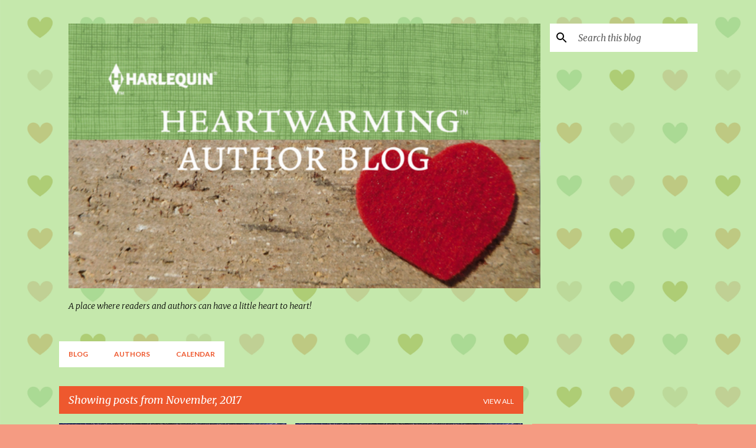

--- FILE ---
content_type: text/html; charset=UTF-8
request_url: https://heartwarmingauthors.blogspot.com/2017/11/
body_size: 33934
content:
<!DOCTYPE html>
<html dir='ltr' lang='en'>
<head>
<meta content='width=device-width, initial-scale=1' name='viewport'/>
<title>Harlequin Heartwarming</title>
<meta content='text/html; charset=UTF-8' http-equiv='Content-Type'/>
<!-- Chrome, Firefox OS and Opera -->
<meta content='#f59b82' name='theme-color'/>
<!-- Windows Phone -->
<meta content='#f59b82' name='msapplication-navbutton-color'/>
<meta content='blogger' name='generator'/>
<link href='https://heartwarmingauthors.blogspot.com/favicon.ico' rel='icon' type='image/x-icon'/>
<link href='http://heartwarmingauthors.blogspot.com/2017/11/' rel='canonical'/>
<link rel="alternate" type="application/atom+xml" title="Harlequin Heartwarming - Atom" href="https://heartwarmingauthors.blogspot.com/feeds/posts/default" />
<link rel="alternate" type="application/rss+xml" title="Harlequin Heartwarming - RSS" href="https://heartwarmingauthors.blogspot.com/feeds/posts/default?alt=rss" />
<link rel="service.post" type="application/atom+xml" title="Harlequin Heartwarming - Atom" href="https://www.blogger.com/feeds/2442063056672240555/posts/default" />
<!--Can't find substitution for tag [blog.ieCssRetrofitLinks]-->
<meta content='The Harlequin Heartwarming Authors blog: get a peek at our non-inspirational, contemporary, tender, clean romance books, enter giveaways and more!' name='description'/>
<meta content='http://heartwarmingauthors.blogspot.com/2017/11/' property='og:url'/>
<meta content='Harlequin Heartwarming' property='og:title'/>
<meta content='The Harlequin Heartwarming Authors blog: get a peek at our non-inspirational, contemporary, tender, clean romance books, enter giveaways and more!' property='og:description'/>
<meta content='https://blogger.googleusercontent.com/img/b/R29vZ2xl/AVvXsEhsO2HxzLU4KUr-caAxxl_JHvZifCPwpOJJ7CjUC8QD44A6Kw4Xx96MVxMeIPoWvJubivyYhJdxvbuiEUe4ZpTguF0fqqRHF1OJYJPq9pQREbueWNIKNHYQl5c8iZ8GiDReHCLW-6gq36Q/w1200-h630-p-k-no-nu/Banner+-+Starry+Nights+%2526+Romance+FB+Party+UPDATED.jpg' property='og:image'/>
<meta content='https://blogger.googleusercontent.com/img/b/R29vZ2xl/AVvXsEgls-DIeeFma5RH_NoltPQNfYRdsGT-SZCaz980D34fmSzbMY5SWpnIGbD7eRBUSJ-PSDHrrkA92xuyMBZ0uA_XmPxjuGGExsTPEvhg1kG5apDwKFleafpM3XVuxqsYh0XRVlLlukwHt8k/w1200-h630-p-k-no-nu/Banner+-+Starry+Nights+%2526+Romance+FB+Party+UPDATED.jpg' property='og:image'/>
<meta content='https://blogger.googleusercontent.com/img/b/R29vZ2xl/AVvXsEh7aUHkm0LGz4pa6bpIvVzW2jBun5AaZcw-gTQAuTpEeOQ_Gnuro7WnY_ZgmXCjdBF6EUGOVWwZLExFngn-K93Ixd8plbNy0eSWz7e56AhJmuA0wbXIVUjm3OS796QQUS3LO0WZDylZhV8/w1200-h630-p-k-no-nu/thanksgiving_table.jpg' property='og:image'/>
<meta content='https://blogger.googleusercontent.com/img/b/R29vZ2xl/AVvXsEhU_pH33Wvn5fwwuDJp9szLV5iIYEI9WaYPzIvMW2AMd1UMXAtG7PA94SNDRNIBdlLFVD-u5Z4d3haNvBAjjqx_wo3X1xS61-0UiN3s-zhLiXYTQcqWaB6waLQXQc19-SzUKIb0hBALv-4/w1200-h630-p-k-no-nu/IMG_1875.JPG' property='og:image'/>
<meta content='https://blogger.googleusercontent.com/img/b/R29vZ2xl/AVvXsEgix5_fQNl_Ulbq6LuC9GNjNizJ7C9BW-Cmjc7oC93iB9kZNQPdlioLvwYHz9jdMwyeQC4QSQjjwc1_61FotAqQhVVzCybZitzXHQSsZCWfCdi-veZNtgUCtyFD1-pGm4wmgvfrhJFF13c/w1200-h630-p-k-no-nu/Today+I%2527m+feeling+thankful+and+blessed.+And+so+very+grateful+for+the+readers+and+writers+who%2527ve+shared+their+love+of+romance+throughout+the+year.Wishing+everyone+a+Happy+Thanksgiving%2521.png' property='og:image'/>
<meta content='https://blogger.googleusercontent.com/img/b/R29vZ2xl/AVvXsEj1deeyNqFsUzYn_EN6fWPUjI3ipAkS1m5hsgVlW1VJx1PRiZ04FPcrGQzxz14GafxEPOZjIAY8m9dunlElDkAvwsJv9E-mgywSGPZKE6HzkxD9i8KDoS5m2wV0LV0YFkAm7GN5A4Cj5-A/w1200-h630-p-k-no-nu/tgiving4.jpeg' property='og:image'/>
<meta content='https://blogger.googleusercontent.com/img/b/R29vZ2xl/AVvXsEiR86WDw5jCNigLRKAHrjJtgMcg6IXvnXUAAOmc8wMeO_8aMq6KzO40DDCM-19K4ehzC6G7ctGD5GWMTeoOco11NSEvoK27nLp1fuJk85CmAMdxgdixLDcDR2YTa4Wi8GdZp4snCY4sJ4ID/w1200-h630-p-k-no-nu/100_0909.jpg' property='og:image'/>
<meta content='https://blogger.googleusercontent.com/img/b/R29vZ2xl/AVvXsEiS2OYl4YwQZ3r8qyFXc2IRgLdXYNsc6b9PVGzXdgfc9d_8-EVQgb0TeXnqVYMZg6HkwByHUYJ3YXlDixozDPoa7yDrHXCxcHoHXa_WoQ1j81ipVHPUw0Gl8f3ovkrxu8GIsXWlkYB8Vtk/w1200-h630-p-k-no-nu/itemeditorimage_56cc6b0098681.jpg' property='og:image'/>
<meta content='https://lh3.googleusercontent.com/blogger_img_proxy/AEn0k_uk-R0TH623EmuBixK8rAqwfcjrBkRSHJRORF50w8MvHKg7TnqVLfGZpsMNuK4-LuKZFQ31uFr3o1B82EbDeIOKlqX1CAb8Ymo5FZGlrPQyGa9nTtCHuvhTN-FPPFxer1_AJRVNvx3pfWES9do3XsPyIfsdjMTl7QHvERH1SyU66JO5P-9SVe4jEGY=w1200-h630-p-k-no-nu' property='og:image'/>
<meta content='https://blogger.googleusercontent.com/img/b/R29vZ2xl/AVvXsEjU_A0aePpfxH76pqIc3FEmnRgp5NcEKC1bb_PNgNZ_lqZtfQvJSNfje0E6xi57puWAvyEmiSjnAV2orhgpm0GADdjpPcZEPIMHa9Q_Kci-IdO0w73LAdg3GZd_sAlTKu43M3weglQWFkc/w1200-h630-p-k-no-nu/HDB.jpg' property='og:image'/>
<meta content='https://lh3.googleusercontent.com/blogger_img_proxy/AEn0k_vWp_EK9aKYrImpp0PIbGId2-p66Wdluz4H3eQlh6jvX_r4bEUs78Bb2aQH3DtL8G303B-uqIrjzX9UymhXMS2CFpLsg5K_SlXOOBGWsygm73LGVp3M3orGrqlDNtSFy2Lk0kJcYtdRdY9zBxmZUlpKyK_0R1bb=w1200-h630-p-k-no-nu' property='og:image'/>
<meta content='https://blogger.googleusercontent.com/img/b/R29vZ2xl/AVvXsEjLW6TdVSoAA9riYfxTJUgKUdxS8kibtDxe2rQiMna3YEm4F_Eg3sUXWIUgPwQYKxTwnSXMiWfA6N1JSPSAFr2tnaMLxJ1VGazAg5zEFh6nAMO-Daq8ZLhHeZBRtfKzOF2VryL81LTi9_1-/w1200-h630-p-k-no-nu/cmpsilho.gif' property='og:image'/>
<meta content='https://blogger.googleusercontent.com/img/b/R29vZ2xl/AVvXsEiXGDeo78SlkvDpscjiA5DZdCrbZRrj9zHE9-jCC98G6v0t3TGUNI2BP5SUMEF7g0BskCr624M2tNEGtCTm-ffjb6j5bOzzCH_9tiMmp6kqXYrLMJ_62s1NQTjFisDAtcr08YRO1dA5bj8/w1200-h630-p-k-no-nu/november+blog+turkey.jpg' property='og:image'/>
<meta content='https://blogger.googleusercontent.com/img/b/R29vZ2xl/AVvXsEiBOOSJ_VigNo9VZextnpFBzdtCIiz6f8Tz1ykfaIyR-bOf-G3lBxQ9JR-9HiYcwn-Fp1bYRe6s1TUMbxzd9Q-hF2d8iHeJPlBOtN_v0JXaaJuEZyRFg-3go5PXccONFVFte_dWLKFFBVA/w1200-h630-p-k-no-nu/tulipandwindmill.jpg' property='og:image'/>
<meta content='https://lh3.googleusercontent.com/blogger_img_proxy/AEn0k_vZpFeDHgGO9OZrrDaLFGS26mN0Hpsi_hP8RpsAmMOvUEprhJ-ws4tHWDpCBQh9Nr5WMjpDX_SYk4JyZU2AoR7p59qW6tJxrVu1ZAt4nYeXpLwGfKoLFsrrJwtNpr9DqaOCZ-jR3IsS06KOx6gEUn31=w1200-h630-p-k-no-nu' property='og:image'/>
<style type='text/css'>@font-face{font-family:'Lato';font-style:normal;font-weight:400;font-display:swap;src:url(//fonts.gstatic.com/s/lato/v25/S6uyw4BMUTPHjxAwXiWtFCfQ7A.woff2)format('woff2');unicode-range:U+0100-02BA,U+02BD-02C5,U+02C7-02CC,U+02CE-02D7,U+02DD-02FF,U+0304,U+0308,U+0329,U+1D00-1DBF,U+1E00-1E9F,U+1EF2-1EFF,U+2020,U+20A0-20AB,U+20AD-20C0,U+2113,U+2C60-2C7F,U+A720-A7FF;}@font-face{font-family:'Lato';font-style:normal;font-weight:400;font-display:swap;src:url(//fonts.gstatic.com/s/lato/v25/S6uyw4BMUTPHjx4wXiWtFCc.woff2)format('woff2');unicode-range:U+0000-00FF,U+0131,U+0152-0153,U+02BB-02BC,U+02C6,U+02DA,U+02DC,U+0304,U+0308,U+0329,U+2000-206F,U+20AC,U+2122,U+2191,U+2193,U+2212,U+2215,U+FEFF,U+FFFD;}@font-face{font-family:'Lato';font-style:normal;font-weight:700;font-display:swap;src:url(//fonts.gstatic.com/s/lato/v25/S6u9w4BMUTPHh6UVSwaPGQ3q5d0N7w.woff2)format('woff2');unicode-range:U+0100-02BA,U+02BD-02C5,U+02C7-02CC,U+02CE-02D7,U+02DD-02FF,U+0304,U+0308,U+0329,U+1D00-1DBF,U+1E00-1E9F,U+1EF2-1EFF,U+2020,U+20A0-20AB,U+20AD-20C0,U+2113,U+2C60-2C7F,U+A720-A7FF;}@font-face{font-family:'Lato';font-style:normal;font-weight:700;font-display:swap;src:url(//fonts.gstatic.com/s/lato/v25/S6u9w4BMUTPHh6UVSwiPGQ3q5d0.woff2)format('woff2');unicode-range:U+0000-00FF,U+0131,U+0152-0153,U+02BB-02BC,U+02C6,U+02DA,U+02DC,U+0304,U+0308,U+0329,U+2000-206F,U+20AC,U+2122,U+2191,U+2193,U+2212,U+2215,U+FEFF,U+FFFD;}@font-face{font-family:'Lato';font-style:normal;font-weight:900;font-display:swap;src:url(//fonts.gstatic.com/s/lato/v25/S6u9w4BMUTPHh50XSwaPGQ3q5d0N7w.woff2)format('woff2');unicode-range:U+0100-02BA,U+02BD-02C5,U+02C7-02CC,U+02CE-02D7,U+02DD-02FF,U+0304,U+0308,U+0329,U+1D00-1DBF,U+1E00-1E9F,U+1EF2-1EFF,U+2020,U+20A0-20AB,U+20AD-20C0,U+2113,U+2C60-2C7F,U+A720-A7FF;}@font-face{font-family:'Lato';font-style:normal;font-weight:900;font-display:swap;src:url(//fonts.gstatic.com/s/lato/v25/S6u9w4BMUTPHh50XSwiPGQ3q5d0.woff2)format('woff2');unicode-range:U+0000-00FF,U+0131,U+0152-0153,U+02BB-02BC,U+02C6,U+02DA,U+02DC,U+0304,U+0308,U+0329,U+2000-206F,U+20AC,U+2122,U+2191,U+2193,U+2212,U+2215,U+FEFF,U+FFFD;}@font-face{font-family:'Merriweather';font-style:italic;font-weight:300;font-stretch:100%;font-display:swap;src:url(//fonts.gstatic.com/s/merriweather/v33/u-4c0qyriQwlOrhSvowK_l5-eTxCVx0ZbwLvKH2Gk9hLmp0v5yA-xXPqCzLvF-adrHOg7iDTFw.woff2)format('woff2');unicode-range:U+0460-052F,U+1C80-1C8A,U+20B4,U+2DE0-2DFF,U+A640-A69F,U+FE2E-FE2F;}@font-face{font-family:'Merriweather';font-style:italic;font-weight:300;font-stretch:100%;font-display:swap;src:url(//fonts.gstatic.com/s/merriweather/v33/u-4c0qyriQwlOrhSvowK_l5-eTxCVx0ZbwLvKH2Gk9hLmp0v5yA-xXPqCzLvF--drHOg7iDTFw.woff2)format('woff2');unicode-range:U+0301,U+0400-045F,U+0490-0491,U+04B0-04B1,U+2116;}@font-face{font-family:'Merriweather';font-style:italic;font-weight:300;font-stretch:100%;font-display:swap;src:url(//fonts.gstatic.com/s/merriweather/v33/u-4c0qyriQwlOrhSvowK_l5-eTxCVx0ZbwLvKH2Gk9hLmp0v5yA-xXPqCzLvF-SdrHOg7iDTFw.woff2)format('woff2');unicode-range:U+0102-0103,U+0110-0111,U+0128-0129,U+0168-0169,U+01A0-01A1,U+01AF-01B0,U+0300-0301,U+0303-0304,U+0308-0309,U+0323,U+0329,U+1EA0-1EF9,U+20AB;}@font-face{font-family:'Merriweather';font-style:italic;font-weight:300;font-stretch:100%;font-display:swap;src:url(//fonts.gstatic.com/s/merriweather/v33/u-4c0qyriQwlOrhSvowK_l5-eTxCVx0ZbwLvKH2Gk9hLmp0v5yA-xXPqCzLvF-WdrHOg7iDTFw.woff2)format('woff2');unicode-range:U+0100-02BA,U+02BD-02C5,U+02C7-02CC,U+02CE-02D7,U+02DD-02FF,U+0304,U+0308,U+0329,U+1D00-1DBF,U+1E00-1E9F,U+1EF2-1EFF,U+2020,U+20A0-20AB,U+20AD-20C0,U+2113,U+2C60-2C7F,U+A720-A7FF;}@font-face{font-family:'Merriweather';font-style:italic;font-weight:300;font-stretch:100%;font-display:swap;src:url(//fonts.gstatic.com/s/merriweather/v33/u-4c0qyriQwlOrhSvowK_l5-eTxCVx0ZbwLvKH2Gk9hLmp0v5yA-xXPqCzLvF-udrHOg7iA.woff2)format('woff2');unicode-range:U+0000-00FF,U+0131,U+0152-0153,U+02BB-02BC,U+02C6,U+02DA,U+02DC,U+0304,U+0308,U+0329,U+2000-206F,U+20AC,U+2122,U+2191,U+2193,U+2212,U+2215,U+FEFF,U+FFFD;}@font-face{font-family:'Merriweather';font-style:italic;font-weight:400;font-stretch:100%;font-display:swap;src:url(//fonts.gstatic.com/s/merriweather/v33/u-4c0qyriQwlOrhSvowK_l5-eTxCVx0ZbwLvKH2Gk9hLmp0v5yA-xXPqCzLvF-adrHOg7iDTFw.woff2)format('woff2');unicode-range:U+0460-052F,U+1C80-1C8A,U+20B4,U+2DE0-2DFF,U+A640-A69F,U+FE2E-FE2F;}@font-face{font-family:'Merriweather';font-style:italic;font-weight:400;font-stretch:100%;font-display:swap;src:url(//fonts.gstatic.com/s/merriweather/v33/u-4c0qyriQwlOrhSvowK_l5-eTxCVx0ZbwLvKH2Gk9hLmp0v5yA-xXPqCzLvF--drHOg7iDTFw.woff2)format('woff2');unicode-range:U+0301,U+0400-045F,U+0490-0491,U+04B0-04B1,U+2116;}@font-face{font-family:'Merriweather';font-style:italic;font-weight:400;font-stretch:100%;font-display:swap;src:url(//fonts.gstatic.com/s/merriweather/v33/u-4c0qyriQwlOrhSvowK_l5-eTxCVx0ZbwLvKH2Gk9hLmp0v5yA-xXPqCzLvF-SdrHOg7iDTFw.woff2)format('woff2');unicode-range:U+0102-0103,U+0110-0111,U+0128-0129,U+0168-0169,U+01A0-01A1,U+01AF-01B0,U+0300-0301,U+0303-0304,U+0308-0309,U+0323,U+0329,U+1EA0-1EF9,U+20AB;}@font-face{font-family:'Merriweather';font-style:italic;font-weight:400;font-stretch:100%;font-display:swap;src:url(//fonts.gstatic.com/s/merriweather/v33/u-4c0qyriQwlOrhSvowK_l5-eTxCVx0ZbwLvKH2Gk9hLmp0v5yA-xXPqCzLvF-WdrHOg7iDTFw.woff2)format('woff2');unicode-range:U+0100-02BA,U+02BD-02C5,U+02C7-02CC,U+02CE-02D7,U+02DD-02FF,U+0304,U+0308,U+0329,U+1D00-1DBF,U+1E00-1E9F,U+1EF2-1EFF,U+2020,U+20A0-20AB,U+20AD-20C0,U+2113,U+2C60-2C7F,U+A720-A7FF;}@font-face{font-family:'Merriweather';font-style:italic;font-weight:400;font-stretch:100%;font-display:swap;src:url(//fonts.gstatic.com/s/merriweather/v33/u-4c0qyriQwlOrhSvowK_l5-eTxCVx0ZbwLvKH2Gk9hLmp0v5yA-xXPqCzLvF-udrHOg7iA.woff2)format('woff2');unicode-range:U+0000-00FF,U+0131,U+0152-0153,U+02BB-02BC,U+02C6,U+02DA,U+02DC,U+0304,U+0308,U+0329,U+2000-206F,U+20AC,U+2122,U+2191,U+2193,U+2212,U+2215,U+FEFF,U+FFFD;}@font-face{font-family:'Merriweather';font-style:normal;font-weight:400;font-stretch:100%;font-display:swap;src:url(//fonts.gstatic.com/s/merriweather/v33/u-4e0qyriQwlOrhSvowK_l5UcA6zuSYEqOzpPe3HOZJ5eX1WtLaQwmYiSeqnJ-mXq1Gi3iE.woff2)format('woff2');unicode-range:U+0460-052F,U+1C80-1C8A,U+20B4,U+2DE0-2DFF,U+A640-A69F,U+FE2E-FE2F;}@font-face{font-family:'Merriweather';font-style:normal;font-weight:400;font-stretch:100%;font-display:swap;src:url(//fonts.gstatic.com/s/merriweather/v33/u-4e0qyriQwlOrhSvowK_l5UcA6zuSYEqOzpPe3HOZJ5eX1WtLaQwmYiSequJ-mXq1Gi3iE.woff2)format('woff2');unicode-range:U+0301,U+0400-045F,U+0490-0491,U+04B0-04B1,U+2116;}@font-face{font-family:'Merriweather';font-style:normal;font-weight:400;font-stretch:100%;font-display:swap;src:url(//fonts.gstatic.com/s/merriweather/v33/u-4e0qyriQwlOrhSvowK_l5UcA6zuSYEqOzpPe3HOZJ5eX1WtLaQwmYiSeqlJ-mXq1Gi3iE.woff2)format('woff2');unicode-range:U+0102-0103,U+0110-0111,U+0128-0129,U+0168-0169,U+01A0-01A1,U+01AF-01B0,U+0300-0301,U+0303-0304,U+0308-0309,U+0323,U+0329,U+1EA0-1EF9,U+20AB;}@font-face{font-family:'Merriweather';font-style:normal;font-weight:400;font-stretch:100%;font-display:swap;src:url(//fonts.gstatic.com/s/merriweather/v33/u-4e0qyriQwlOrhSvowK_l5UcA6zuSYEqOzpPe3HOZJ5eX1WtLaQwmYiSeqkJ-mXq1Gi3iE.woff2)format('woff2');unicode-range:U+0100-02BA,U+02BD-02C5,U+02C7-02CC,U+02CE-02D7,U+02DD-02FF,U+0304,U+0308,U+0329,U+1D00-1DBF,U+1E00-1E9F,U+1EF2-1EFF,U+2020,U+20A0-20AB,U+20AD-20C0,U+2113,U+2C60-2C7F,U+A720-A7FF;}@font-face{font-family:'Merriweather';font-style:normal;font-weight:400;font-stretch:100%;font-display:swap;src:url(//fonts.gstatic.com/s/merriweather/v33/u-4e0qyriQwlOrhSvowK_l5UcA6zuSYEqOzpPe3HOZJ5eX1WtLaQwmYiSeqqJ-mXq1Gi.woff2)format('woff2');unicode-range:U+0000-00FF,U+0131,U+0152-0153,U+02BB-02BC,U+02C6,U+02DA,U+02DC,U+0304,U+0308,U+0329,U+2000-206F,U+20AC,U+2122,U+2191,U+2193,U+2212,U+2215,U+FEFF,U+FFFD;}@font-face{font-family:'Merriweather';font-style:normal;font-weight:700;font-stretch:100%;font-display:swap;src:url(//fonts.gstatic.com/s/merriweather/v33/u-4e0qyriQwlOrhSvowK_l5UcA6zuSYEqOzpPe3HOZJ5eX1WtLaQwmYiSeqnJ-mXq1Gi3iE.woff2)format('woff2');unicode-range:U+0460-052F,U+1C80-1C8A,U+20B4,U+2DE0-2DFF,U+A640-A69F,U+FE2E-FE2F;}@font-face{font-family:'Merriweather';font-style:normal;font-weight:700;font-stretch:100%;font-display:swap;src:url(//fonts.gstatic.com/s/merriweather/v33/u-4e0qyriQwlOrhSvowK_l5UcA6zuSYEqOzpPe3HOZJ5eX1WtLaQwmYiSequJ-mXq1Gi3iE.woff2)format('woff2');unicode-range:U+0301,U+0400-045F,U+0490-0491,U+04B0-04B1,U+2116;}@font-face{font-family:'Merriweather';font-style:normal;font-weight:700;font-stretch:100%;font-display:swap;src:url(//fonts.gstatic.com/s/merriweather/v33/u-4e0qyriQwlOrhSvowK_l5UcA6zuSYEqOzpPe3HOZJ5eX1WtLaQwmYiSeqlJ-mXq1Gi3iE.woff2)format('woff2');unicode-range:U+0102-0103,U+0110-0111,U+0128-0129,U+0168-0169,U+01A0-01A1,U+01AF-01B0,U+0300-0301,U+0303-0304,U+0308-0309,U+0323,U+0329,U+1EA0-1EF9,U+20AB;}@font-face{font-family:'Merriweather';font-style:normal;font-weight:700;font-stretch:100%;font-display:swap;src:url(//fonts.gstatic.com/s/merriweather/v33/u-4e0qyriQwlOrhSvowK_l5UcA6zuSYEqOzpPe3HOZJ5eX1WtLaQwmYiSeqkJ-mXq1Gi3iE.woff2)format('woff2');unicode-range:U+0100-02BA,U+02BD-02C5,U+02C7-02CC,U+02CE-02D7,U+02DD-02FF,U+0304,U+0308,U+0329,U+1D00-1DBF,U+1E00-1E9F,U+1EF2-1EFF,U+2020,U+20A0-20AB,U+20AD-20C0,U+2113,U+2C60-2C7F,U+A720-A7FF;}@font-face{font-family:'Merriweather';font-style:normal;font-weight:700;font-stretch:100%;font-display:swap;src:url(//fonts.gstatic.com/s/merriweather/v33/u-4e0qyriQwlOrhSvowK_l5UcA6zuSYEqOzpPe3HOZJ5eX1WtLaQwmYiSeqqJ-mXq1Gi.woff2)format('woff2');unicode-range:U+0000-00FF,U+0131,U+0152-0153,U+02BB-02BC,U+02C6,U+02DA,U+02DC,U+0304,U+0308,U+0329,U+2000-206F,U+20AC,U+2122,U+2191,U+2193,U+2212,U+2215,U+FEFF,U+FFFD;}@font-face{font-family:'Ubuntu';font-style:normal;font-weight:400;font-display:swap;src:url(//fonts.gstatic.com/s/ubuntu/v21/4iCs6KVjbNBYlgoKcg72nU6AF7xm.woff2)format('woff2');unicode-range:U+0460-052F,U+1C80-1C8A,U+20B4,U+2DE0-2DFF,U+A640-A69F,U+FE2E-FE2F;}@font-face{font-family:'Ubuntu';font-style:normal;font-weight:400;font-display:swap;src:url(//fonts.gstatic.com/s/ubuntu/v21/4iCs6KVjbNBYlgoKew72nU6AF7xm.woff2)format('woff2');unicode-range:U+0301,U+0400-045F,U+0490-0491,U+04B0-04B1,U+2116;}@font-face{font-family:'Ubuntu';font-style:normal;font-weight:400;font-display:swap;src:url(//fonts.gstatic.com/s/ubuntu/v21/4iCs6KVjbNBYlgoKcw72nU6AF7xm.woff2)format('woff2');unicode-range:U+1F00-1FFF;}@font-face{font-family:'Ubuntu';font-style:normal;font-weight:400;font-display:swap;src:url(//fonts.gstatic.com/s/ubuntu/v21/4iCs6KVjbNBYlgoKfA72nU6AF7xm.woff2)format('woff2');unicode-range:U+0370-0377,U+037A-037F,U+0384-038A,U+038C,U+038E-03A1,U+03A3-03FF;}@font-face{font-family:'Ubuntu';font-style:normal;font-weight:400;font-display:swap;src:url(//fonts.gstatic.com/s/ubuntu/v21/4iCs6KVjbNBYlgoKcQ72nU6AF7xm.woff2)format('woff2');unicode-range:U+0100-02BA,U+02BD-02C5,U+02C7-02CC,U+02CE-02D7,U+02DD-02FF,U+0304,U+0308,U+0329,U+1D00-1DBF,U+1E00-1E9F,U+1EF2-1EFF,U+2020,U+20A0-20AB,U+20AD-20C0,U+2113,U+2C60-2C7F,U+A720-A7FF;}@font-face{font-family:'Ubuntu';font-style:normal;font-weight:400;font-display:swap;src:url(//fonts.gstatic.com/s/ubuntu/v21/4iCs6KVjbNBYlgoKfw72nU6AFw.woff2)format('woff2');unicode-range:U+0000-00FF,U+0131,U+0152-0153,U+02BB-02BC,U+02C6,U+02DA,U+02DC,U+0304,U+0308,U+0329,U+2000-206F,U+20AC,U+2122,U+2191,U+2193,U+2212,U+2215,U+FEFF,U+FFFD;}@font-face{font-family:'Ubuntu';font-style:normal;font-weight:500;font-display:swap;src:url(//fonts.gstatic.com/s/ubuntu/v21/4iCv6KVjbNBYlgoCjC3jvWyNPYZvg7UI.woff2)format('woff2');unicode-range:U+0460-052F,U+1C80-1C8A,U+20B4,U+2DE0-2DFF,U+A640-A69F,U+FE2E-FE2F;}@font-face{font-family:'Ubuntu';font-style:normal;font-weight:500;font-display:swap;src:url(//fonts.gstatic.com/s/ubuntu/v21/4iCv6KVjbNBYlgoCjC3jtGyNPYZvg7UI.woff2)format('woff2');unicode-range:U+0301,U+0400-045F,U+0490-0491,U+04B0-04B1,U+2116;}@font-face{font-family:'Ubuntu';font-style:normal;font-weight:500;font-display:swap;src:url(//fonts.gstatic.com/s/ubuntu/v21/4iCv6KVjbNBYlgoCjC3jvGyNPYZvg7UI.woff2)format('woff2');unicode-range:U+1F00-1FFF;}@font-face{font-family:'Ubuntu';font-style:normal;font-weight:500;font-display:swap;src:url(//fonts.gstatic.com/s/ubuntu/v21/4iCv6KVjbNBYlgoCjC3js2yNPYZvg7UI.woff2)format('woff2');unicode-range:U+0370-0377,U+037A-037F,U+0384-038A,U+038C,U+038E-03A1,U+03A3-03FF;}@font-face{font-family:'Ubuntu';font-style:normal;font-weight:500;font-display:swap;src:url(//fonts.gstatic.com/s/ubuntu/v21/4iCv6KVjbNBYlgoCjC3jvmyNPYZvg7UI.woff2)format('woff2');unicode-range:U+0100-02BA,U+02BD-02C5,U+02C7-02CC,U+02CE-02D7,U+02DD-02FF,U+0304,U+0308,U+0329,U+1D00-1DBF,U+1E00-1E9F,U+1EF2-1EFF,U+2020,U+20A0-20AB,U+20AD-20C0,U+2113,U+2C60-2C7F,U+A720-A7FF;}@font-face{font-family:'Ubuntu';font-style:normal;font-weight:500;font-display:swap;src:url(//fonts.gstatic.com/s/ubuntu/v21/4iCv6KVjbNBYlgoCjC3jsGyNPYZvgw.woff2)format('woff2');unicode-range:U+0000-00FF,U+0131,U+0152-0153,U+02BB-02BC,U+02C6,U+02DA,U+02DC,U+0304,U+0308,U+0329,U+2000-206F,U+20AC,U+2122,U+2191,U+2193,U+2212,U+2215,U+FEFF,U+FFFD;}</style>
<style id='page-skin-1' type='text/css'><!--
/*! normalize.css v8.0.0 | MIT License | github.com/necolas/normalize.css */html{line-height:1.15;-webkit-text-size-adjust:100%}body{margin:0}h1{font-size:2em;margin:.67em 0}hr{box-sizing:content-box;height:0;overflow:visible}pre{font-family:monospace,monospace;font-size:1em}a{background-color:transparent}abbr[title]{border-bottom:none;text-decoration:underline;text-decoration:underline dotted}b,strong{font-weight:bolder}code,kbd,samp{font-family:monospace,monospace;font-size:1em}small{font-size:80%}sub,sup{font-size:75%;line-height:0;position:relative;vertical-align:baseline}sub{bottom:-0.25em}sup{top:-0.5em}img{border-style:none}button,input,optgroup,select,textarea{font-family:inherit;font-size:100%;line-height:1.15;margin:0}button,input{overflow:visible}button,select{text-transform:none}button,[type="button"],[type="reset"],[type="submit"]{-webkit-appearance:button}button::-moz-focus-inner,[type="button"]::-moz-focus-inner,[type="reset"]::-moz-focus-inner,[type="submit"]::-moz-focus-inner{border-style:none;padding:0}button:-moz-focusring,[type="button"]:-moz-focusring,[type="reset"]:-moz-focusring,[type="submit"]:-moz-focusring{outline:1px dotted ButtonText}fieldset{padding:.35em .75em .625em}legend{box-sizing:border-box;color:inherit;display:table;max-width:100%;padding:0;white-space:normal}progress{vertical-align:baseline}textarea{overflow:auto}[type="checkbox"],[type="radio"]{box-sizing:border-box;padding:0}[type="number"]::-webkit-inner-spin-button,[type="number"]::-webkit-outer-spin-button{height:auto}[type="search"]{-webkit-appearance:textfield;outline-offset:-2px}[type="search"]::-webkit-search-decoration{-webkit-appearance:none}::-webkit-file-upload-button{-webkit-appearance:button;font:inherit}details{display:block}summary{display:list-item}template{display:none}[hidden]{display:none}
/*!************************************************
* Blogger Template Style
* Name: Emporio
**************************************************/
body{
word-wrap:break-word;
overflow-wrap:break-word;
word-break:break-word
}
.hidden{
display:none
}
.invisible{
visibility:hidden
}
.container:after,.float-container:after{
clear:both;
content:"";
display:table
}
.clearboth{
clear:both
}
#comments .comment .comment-actions,.subscribe-popup .FollowByEmail .follow-by-email-submit{
background:transparent;
border:0;
box-shadow:none;
color:#000000;
cursor:pointer;
font-size:14px;
font-weight:700;
outline:none;
text-decoration:none;
text-transform:uppercase;
width:auto
}
.dim-overlay{
height:100vh;
left:0;
position:fixed;
top:0;
width:100%
}
#sharing-dim-overlay{
background-color:transparent
}
input::-ms-clear{
display:none
}
.blogger-logo,.svg-icon-24.blogger-logo{
fill:#ff9800;
opacity:1
}
.skip-navigation{
background-color:#fff;
box-sizing:border-box;
color:#000;
display:block;
height:0;
left:0;
line-height:50px;
overflow:hidden;
padding-top:0;
position:fixed;
text-align:center;
top:0;
-webkit-transition:box-shadow .3s,height .3s,padding-top .3s;
transition:box-shadow .3s,height .3s,padding-top .3s;
width:100%;
z-index:900
}
.skip-navigation:focus{
box-shadow:0 4px 5px 0 rgba(0,0,0,.14),0 1px 10px 0 rgba(0,0,0,.12),0 2px 4px -1px rgba(0,0,0,.2);
height:50px
}
#main{
outline:none
}
.main-heading{
clip:rect(1px,1px,1px,1px);
border:0;
height:1px;
overflow:hidden;
padding:0;
position:absolute;
width:1px
}
.Attribution{
margin-top:1em;
text-align:center
}
.Attribution .blogger img,.Attribution .blogger svg{
vertical-align:bottom
}
.Attribution .blogger img{
margin-right:.5em
}
.Attribution div{
line-height:24px;
margin-top:.5em
}
.Attribution .copyright,.Attribution .image-attribution{
font-size:.7em;
margin-top:1.5em
}
.bg-photo{
background-attachment:scroll!important
}
body .CSS_LIGHTBOX{
z-index:900
}
.extendable .show-less,.extendable .show-more{
border-color:#000000;
color:#000000;
margin-top:8px
}
.extendable .show-less.hidden,.extendable .show-more.hidden,.inline-ad{
display:none
}
.inline-ad{
max-width:100%;
overflow:hidden
}
.adsbygoogle{
display:block
}
#cookieChoiceInfo{
bottom:0;
top:auto
}
iframe.b-hbp-video{
border:0
}
.post-body iframe{
max-width:100%
}
.post-body a[imageanchor="1"]{
display:inline-block
}
.byline{
margin-right:1em
}
.byline:last-child{
margin-right:0
}
.link-copied-dialog{
max-width:520px;
outline:0
}
.link-copied-dialog .modal-dialog-buttons{
margin-top:8px
}
.link-copied-dialog .goog-buttonset-default{
background:transparent;
border:0
}
.link-copied-dialog .goog-buttonset-default:focus{
outline:0
}
.paging-control-container{
margin-bottom:16px
}
.paging-control-container .paging-control{
display:inline-block
}
.paging-control-container .comment-range-text:after,.paging-control-container .paging-control{
color:#000000
}
.paging-control-container .comment-range-text,.paging-control-container .paging-control{
margin-right:8px
}
.paging-control-container .comment-range-text:after,.paging-control-container .paging-control:after{
padding-left:8px;
content:"\b7";
cursor:default;
pointer-events:none
}
.paging-control-container .comment-range-text:last-child:after,.paging-control-container .paging-control:last-child:after{
content:none
}
.byline.reactions iframe{
height:20px
}
.b-notification{
background-color:#fff;
border-bottom:1px solid #000;
box-sizing:border-box;
color:#000;
padding:16px 32px;
text-align:center
}
.b-notification.visible{
-webkit-transition:margin-top .3s cubic-bezier(.4,0,.2,1);
transition:margin-top .3s cubic-bezier(.4,0,.2,1)
}
.b-notification.invisible{
position:absolute
}
.b-notification-close{
position:absolute;
right:8px;
top:8px
}
.no-posts-message{
line-height:40px;
text-align:center
}
@media screen and (max-width:745px){
body.item-view .post-body a[imageanchor="1"][style*="float: left;"],body.item-view .post-body a[imageanchor="1"][style*="float: right;"]{
clear:none!important;
float:none!important
}
body.item-view .post-body a[imageanchor="1"] img{
display:block;
height:auto;
margin:0 auto
}
body.item-view .post-body>.separator:first-child>a[imageanchor="1"]:first-child{
margin-top:20px
}
.post-body a[imageanchor]{
display:block
}
body.item-view .post-body a[imageanchor="1"]{
margin-left:0!important;
margin-right:0!important
}
body.item-view .post-body a[imageanchor="1"]+a[imageanchor="1"]{
margin-top:16px
}
}
.item-control{
display:none
}
#comments{
border-top:1px dashed rgba(0,0,0,.54);
margin-top:20px;
padding:20px
}
#comments .comment-thread ol{
padding-left:0;
margin:0;
padding-left:0
}
#comments .comment .comment-replybox-single,#comments .comment-thread .comment-replies{
margin-left:60px
}
#comments .comment-thread .thread-count{
display:none
}
#comments .comment{
list-style-type:none;
padding:0 0 30px;
position:relative
}
#comments .comment .comment{
padding-bottom:8px
}
.comment .avatar-image-container{
position:absolute
}
.comment .avatar-image-container img{
border-radius:50%
}
.avatar-image-container svg,.comment .avatar-image-container .avatar-icon{
fill:#ee582e;
border:1px solid #ee582e;
border-radius:50%;
box-sizing:border-box;
height:35px;
margin:0;
padding:7px;
width:35px
}
.comment .comment-block{
margin-left:60px;
margin-top:10px;
padding-bottom:0
}
#comments .comment-author-header-wrapper{
margin-left:40px
}
#comments .comment .thread-expanded .comment-block{
padding-bottom:20px
}
#comments .comment .comment-header .user,#comments .comment .comment-header .user a{
color:#212121;
font-style:normal;
font-weight:700
}
#comments .comment .comment-actions{
bottom:0;
margin-bottom:15px;
position:absolute
}
#comments .comment .comment-actions>*{
margin-right:8px
}
#comments .comment .comment-header .datetime{
margin-left:8px;
bottom:0;
display:inline-block;
font-size:13px;
font-style:italic
}
#comments .comment .comment-footer .comment-timestamp a,#comments .comment .comment-header .datetime,#comments .comment .comment-header .datetime a{
color:rgba(33,33,33,.54)
}
#comments .comment .comment-content,.comment .comment-body{
margin-top:12px;
word-break:break-word
}
.comment-body{
margin-bottom:12px
}
#comments.embed[data-num-comments="0"]{
border:0;
margin-top:0;
padding-top:0
}
#comment-editor-src,#comments.embed[data-num-comments="0"] #comment-post-message,#comments.embed[data-num-comments="0"] div.comment-form>p,#comments.embed[data-num-comments="0"] p.comment-footer{
display:none
}
.comments .comments-content .loadmore.loaded{
max-height:0;
opacity:0;
overflow:hidden
}
.extendable .remaining-items{
height:0;
overflow:hidden;
-webkit-transition:height .3s cubic-bezier(.4,0,.2,1);
transition:height .3s cubic-bezier(.4,0,.2,1)
}
.extendable .remaining-items.expanded{
height:auto
}
.svg-icon-24,.svg-icon-24-button{
cursor:pointer;
height:24px;
min-width:24px;
width:24px
}
.touch-icon{
margin:-12px;
padding:12px
}
.touch-icon:active,.touch-icon:focus{
background-color:hsla(0,0%,60%,.4);
border-radius:50%
}
svg:not(:root).touch-icon{
overflow:visible
}
html[dir=rtl] .rtl-reversible-icon{
-webkit-transform:scaleX(-1);
transform:scaleX(-1)
}
.svg-icon-24-button,.touch-icon-button{
background:transparent;
border:0;
margin:0;
outline:none;
padding:0
}
.touch-icon-button .touch-icon:active,.touch-icon-button .touch-icon:focus{
background-color:transparent
}
.touch-icon-button:active .touch-icon,.touch-icon-button:focus .touch-icon{
background-color:hsla(0,0%,60%,.4);
border-radius:50%
}
.Profile .default-avatar-wrapper .avatar-icon{
fill:#000000;
border:1px solid #000000;
border-radius:50%;
box-sizing:border-box;
margin:0
}
.Profile .individual .default-avatar-wrapper .avatar-icon{
padding:25px
}
.Profile .individual .avatar-icon,.Profile .individual .profile-img{
height:90px;
width:90px
}
.Profile .team .default-avatar-wrapper .avatar-icon{
padding:8px
}
.Profile .team .avatar-icon,.Profile .team .default-avatar-wrapper,.Profile .team .profile-img{
height:40px;
width:40px
}
.snippet-container{
margin:0;
overflow:hidden;
position:relative
}
.snippet-fade{
right:0;
bottom:0;
box-sizing:border-box;
position:absolute;
width:96px
}
.snippet-fade:after{
content:"\2026";
float:right
}
.centered-top-container.sticky{
left:0;
position:fixed;
right:0;
top:0;
-webkit-transition-duration:.2s;
transition-duration:.2s;
-webkit-transition-property:opacity,-webkit-transform;
transition-property:opacity,-webkit-transform;
transition-property:transform,opacity;
transition-property:transform,opacity,-webkit-transform;
-webkit-transition-timing-function:cubic-bezier(.4,0,.2,1);
transition-timing-function:cubic-bezier(.4,0,.2,1);
width:auto;
z-index:8
}
.centered-top-placeholder{
display:none
}
.collapsed-header .centered-top-placeholder{
display:block
}
.centered-top-container .Header .replaced h1,.centered-top-placeholder .Header .replaced h1{
display:none
}
.centered-top-container.sticky .Header .replaced h1{
display:block
}
.centered-top-container.sticky .Header .header-widget{
background:none
}
.centered-top-container.sticky .Header .header-image-wrapper{
display:none
}
.centered-top-container img,.centered-top-placeholder img{
max-width:100%
}
.collapsible{
-webkit-transition:height .3s cubic-bezier(.4,0,.2,1);
transition:height .3s cubic-bezier(.4,0,.2,1)
}
.collapsible,.collapsible>summary{
display:block;
overflow:hidden
}
.collapsible>:not(summary){
display:none
}
.collapsible[open]>:not(summary){
display:block
}
.collapsible:focus,.collapsible>summary:focus{
outline:none
}
.collapsible>summary{
cursor:pointer;
display:block;
padding:0
}
.collapsible:focus>summary,.collapsible>summary:focus{
background-color:transparent
}
.collapsible>summary::-webkit-details-marker{
display:none
}
.collapsible-title{
-webkit-box-align:center;
align-items:center;
display:-webkit-box;
display:flex
}
.collapsible-title .title{
-webkit-box-flex:1;
-webkit-box-ordinal-group:1;
flex:1 1 auto;
order:0;
overflow:hidden;
text-overflow:ellipsis;
white-space:nowrap
}
.collapsible-title .chevron-down,.collapsible[open] .collapsible-title .chevron-up{
display:block
}
.collapsible-title .chevron-up,.collapsible[open] .collapsible-title .chevron-down{
display:none
}
.flat-button{
border-radius:2px;
font-weight:700;
margin:-8px;
padding:8px;
text-transform:uppercase
}
.flat-button,.flat-icon-button{
cursor:pointer;
display:inline-block
}
.flat-icon-button{
background:transparent;
border:0;
box-sizing:content-box;
line-height:0;
margin:-12px;
outline:none;
padding:12px
}
.flat-icon-button,.flat-icon-button .splash-wrapper{
border-radius:50%
}
.flat-icon-button .splash.animate{
-webkit-animation-duration:.3s;
animation-duration:.3s
}
body#layout .bg-photo,body#layout .bg-photo-overlay{
display:none
}
body#layout .centered{
max-width:954px
}
body#layout .navigation{
display:none
}
body#layout .sidebar-container{
display:inline-block;
width:40%
}
body#layout .hamburger-menu,body#layout .search{
display:none
}
.overflowable-container{
max-height:44px;
overflow:hidden;
position:relative
}
.overflow-button{
cursor:pointer
}
#overflowable-dim-overlay{
background:transparent
}
.overflow-popup{
background-color:#ffffff;
box-shadow:0 2px 2px 0 rgba(0,0,0,.14),0 3px 1px -2px rgba(0,0,0,.2),0 1px 5px 0 rgba(0,0,0,.12);
left:0;
max-width:calc(100% - 32px);
position:absolute;
top:0;
visibility:hidden;
z-index:101
}
.overflow-popup ul{
list-style:none
}
.overflow-popup .tabs li,.overflow-popup li{
display:block;
height:auto
}
.overflow-popup .tabs li{
padding-left:0;
padding-right:0
}
.overflow-button.hidden,.overflow-popup .tabs li.hidden,.overflow-popup li.hidden,.widget.Sharing .sharing-button{
display:none
}
.widget.Sharing .sharing-buttons li{
padding:0
}
.widget.Sharing .sharing-buttons li span{
display:none
}
.post-share-buttons{
position:relative
}
.sharing-open.touch-icon-button:active .touch-icon,.sharing-open.touch-icon-button:focus .touch-icon{
background-color:transparent
}
.share-buttons{
background-color:#ffffff;
border-radius:2px;
box-shadow:0 2px 2px 0 rgba(0,0,0,.14),0 3px 1px -2px rgba(0,0,0,.2),0 1px 5px 0 rgba(0,0,0,.12);
color:#1f1f1f;
list-style:none;
margin:0;
min-width:200px;
padding:8px 0;
position:absolute;
top:-11px;
z-index:101
}
.share-buttons.hidden{
display:none
}
.sharing-button{
background:transparent;
border:0;
cursor:pointer;
margin:0;
outline:none;
padding:0
}
.share-buttons li{
height:48px;
margin:0
}
.share-buttons li:last-child{
margin-bottom:0
}
.share-buttons li .sharing-platform-button{
box-sizing:border-box;
cursor:pointer;
display:block;
height:100%;
margin-bottom:0;
padding:0 16px;
position:relative;
width:100%
}
.share-buttons li .sharing-platform-button:focus,.share-buttons li .sharing-platform-button:hover{
background-color:hsla(0,0%,50%,.1);
outline:none
}
.share-buttons li svg[class*=" sharing-"],.share-buttons li svg[class^=sharing-]{
position:absolute;
top:10px
}
.share-buttons li span.sharing-platform-button{
position:relative;
top:0
}
.share-buttons li .platform-sharing-text{
margin-left:56px;
display:block;
font-size:16px;
line-height:48px;
white-space:nowrap
}
.sidebar-container{
-webkit-overflow-scrolling:touch;
background-color:#f59b82;
max-width:280px;
overflow-y:auto;
-webkit-transition-duration:.3s;
transition-duration:.3s;
-webkit-transition-property:-webkit-transform;
transition-property:-webkit-transform;
transition-property:transform;
transition-property:transform,-webkit-transform;
-webkit-transition-timing-function:cubic-bezier(0,0,.2,1);
transition-timing-function:cubic-bezier(0,0,.2,1);
width:280px;
z-index:101
}
.sidebar-container .navigation{
line-height:0;
padding:16px
}
.sidebar-container .sidebar-back{
cursor:pointer
}
.sidebar-container .widget{
background:none;
margin:0 16px;
padding:16px 0
}
.sidebar-container .widget .title{
color:#000000;
margin:0
}
.sidebar-container .widget ul{
list-style:none;
margin:0;
padding:0
}
.sidebar-container .widget ul ul{
margin-left:1em
}
.sidebar-container .widget li{
font-size:16px;
line-height:normal
}
.sidebar-container .widget+.widget{
border-top:1px solid #000000
}
.BlogArchive li{
margin:16px 0
}
.BlogArchive li:last-child{
margin-bottom:0
}
.Label li a{
display:inline-block
}
.BlogArchive .post-count,.Label .label-count{
margin-left:.25em;
float:right
}
.BlogArchive .post-count:before,.Label .label-count:before{
content:"("
}
.BlogArchive .post-count:after,.Label .label-count:after{
content:")"
}
.widget.Translate .skiptranslate>div{
display:block!important
}
.widget.Profile .profile-link{
display:-webkit-box;
display:flex
}
.widget.Profile .team-member .default-avatar-wrapper,.widget.Profile .team-member .profile-img{
-webkit-box-flex:0;
margin-right:1em;
flex:0 0 auto
}
.widget.Profile .individual .profile-link{
-webkit-box-orient:vertical;
-webkit-box-direction:normal;
flex-direction:column
}
.widget.Profile .team .profile-link .profile-name{
-webkit-box-flex:1;
align-self:center;
display:block;
flex:1 1 auto
}
.dim-overlay{
background-color:rgba(0,0,0,.54)
}
body.sidebar-visible{
overflow-y:hidden
}
@media screen and (max-width:680px){
.sidebar-container{
bottom:0;
left:auto;
position:fixed;
right:0;
top:0
}
.sidebar-container.sidebar-invisible{
-webkit-transform:translateX(100%);
transform:translateX(100%);
-webkit-transition-timing-function:cubic-bezier(.4,0,.6,1);
transition-timing-function:cubic-bezier(.4,0,.6,1)
}
}
.dialog{
background:#ffffff;
box-shadow:0 2px 2px 0 rgba(0,0,0,.14),0 3px 1px -2px rgba(0,0,0,.2),0 1px 5px 0 rgba(0,0,0,.12);
box-sizing:border-box;
color:#1f1f1f;
padding:30px;
position:fixed;
text-align:center;
width:calc(100% - 24px);
z-index:101
}
.dialog input[type=email],.dialog input[type=text]{
background-color:transparent;
border:0;
border-bottom:1px solid rgba(0,0,0,.12);
color:#1f1f1f;
display:block;
font-family:Lato, sans-serif;
font-size:16px;
line-height:24px;
margin:auto;
outline:none;
padding-bottom:7px;
text-align:center;
width:100%
}
.dialog input[type=email]::-webkit-input-placeholder,.dialog input[type=text]::-webkit-input-placeholder{
color:rgba(31,31,31,.5)
}
.dialog input[type=email]::-moz-placeholder,.dialog input[type=text]::-moz-placeholder{
color:rgba(31,31,31,.5)
}
.dialog input[type=email]:-ms-input-placeholder,.dialog input[type=text]:-ms-input-placeholder{
color:rgba(31,31,31,.5)
}
.dialog input[type=email]::-ms-input-placeholder,.dialog input[type=text]::-ms-input-placeholder{
color:rgba(31,31,31,.5)
}
.dialog input[type=email]::placeholder,.dialog input[type=text]::placeholder{
color:rgba(31,31,31,.5)
}
.dialog input[type=email]:focus,.dialog input[type=text]:focus{
border-bottom:2px solid #ee582e;
padding-bottom:6px
}
.dialog input.no-cursor{
color:transparent;
text-shadow:0 0 0 #1f1f1f
}
.dialog input.no-cursor:focus{
outline:none
}
.dialog input[type=submit]{
font-family:Lato, sans-serif
}
.dialog .goog-buttonset-default{
color:#ee582e
}
.loading-spinner-large{
-webkit-animation:mspin-rotate 1568.63ms linear infinite;
animation:mspin-rotate 1568.63ms linear infinite;
height:48px;
overflow:hidden;
position:absolute;
width:48px;
z-index:200
}
.loading-spinner-large>div{
-webkit-animation:mspin-revrot 5332ms steps(4) infinite;
animation:mspin-revrot 5332ms steps(4) infinite
}
.loading-spinner-large>div>div{
-webkit-animation:mspin-singlecolor-large-film 1333ms steps(81) infinite;
animation:mspin-singlecolor-large-film 1333ms steps(81) infinite;
background-size:100%;
height:48px;
width:3888px
}
.mspin-black-large>div>div,.mspin-grey_54-large>div>div{
background-image:url(https://www.blogblog.com/indie/mspin_black_large.svg)
}
.mspin-white-large>div>div{
background-image:url(https://www.blogblog.com/indie/mspin_white_large.svg)
}
.mspin-grey_54-large{
opacity:.54
}
@-webkit-keyframes mspin-singlecolor-large-film{
0%{
-webkit-transform:translateX(0);
transform:translateX(0)
}
to{
-webkit-transform:translateX(-3888px);
transform:translateX(-3888px)
}
}
@keyframes mspin-singlecolor-large-film{
0%{
-webkit-transform:translateX(0);
transform:translateX(0)
}
to{
-webkit-transform:translateX(-3888px);
transform:translateX(-3888px)
}
}
@-webkit-keyframes mspin-rotate{
0%{
-webkit-transform:rotate(0deg);
transform:rotate(0deg)
}
to{
-webkit-transform:rotate(1turn);
transform:rotate(1turn)
}
}
@keyframes mspin-rotate{
0%{
-webkit-transform:rotate(0deg);
transform:rotate(0deg)
}
to{
-webkit-transform:rotate(1turn);
transform:rotate(1turn)
}
}
@-webkit-keyframes mspin-revrot{
0%{
-webkit-transform:rotate(0deg);
transform:rotate(0deg)
}
to{
-webkit-transform:rotate(-1turn);
transform:rotate(-1turn)
}
}
@keyframes mspin-revrot{
0%{
-webkit-transform:rotate(0deg);
transform:rotate(0deg)
}
to{
-webkit-transform:rotate(-1turn);
transform:rotate(-1turn)
}
}
.subscribe-popup{
max-width:364px
}
.subscribe-popup h3{
color:#212121;
font-size:1.8em;
margin-top:0
}
.subscribe-popup .FollowByEmail h3{
display:none
}
.subscribe-popup .FollowByEmail .follow-by-email-submit{
color:#ee582e;
display:inline-block;
margin:24px auto 0;
white-space:normal;
width:auto
}
.subscribe-popup .FollowByEmail .follow-by-email-submit:disabled{
cursor:default;
opacity:.3
}
@media (max-width:800px){
.blog-name div.widget.Subscribe{
margin-bottom:16px
}
body.item-view .blog-name div.widget.Subscribe{
margin:8px auto 16px;
width:100%
}
}
.sidebar-container .svg-icon-24{
fill:#000000
}
.centered-top .svg-icon-24{
fill:#ffffff
}
.centered-bottom .svg-icon-24.touch-icon,.centered-bottom a .svg-icon-24,.centered-bottom button .svg-icon-24{
fill:#000000
}
.post-wrapper .svg-icon-24.touch-icon,.post-wrapper a .svg-icon-24,.post-wrapper button .svg-icon-24{
fill:#ee582e
}
.centered-bottom .share-buttons .svg-icon-24,.share-buttons .svg-icon-24{
fill:#ee582e
}
.svg-icon-24.hamburger-menu{
fill:#000000
}
body#layout .page_body{
padding:0;
position:relative;
top:0
}
body#layout .page{
display:inline-block;
left:inherit;
position:relative;
vertical-align:top;
width:540px
}
body{
background:#f7f7f7 url(//2.bp.blogspot.com/-5vbUbYkOHuE/YAJ5Kzsm-hI/AAAAAAAASXE/WL_ClXFNG34LTjr-VYwhWjiG44cpwC8qQCK4BGAYYCw/s100/Green%2Bw%2Bhearts.png) repeat fixed top left;
background-color:#f59b82;
background-size:cover;
font:normal 400 16px Lato, sans-serif;
margin:0;
min-height:100vh
}
body,h3,h3.title{
color:#000000
}
.post-wrapper .post-title,.post-wrapper .post-title a,.post-wrapper .post-title a:hover,.post-wrapper .post-title a:visited{
color:#212121
}
a{
color:#000000;
text-decoration:none
}
a:visited{
color:#000000
}
a:hover{
color:#000000
}
blockquote{
color:#424242;
font:normal 400 16px Lato, sans-serif;
font-size:x-large;
font-style:italic;
font-weight:300;
text-align:center
}
.dim-overlay{
z-index:100
}
.page{
-webkit-box-orient:vertical;
-webkit-box-direction:normal;
box-sizing:border-box;
display:-webkit-box;
display:flex;
flex-direction:column;
min-height:100vh;
padding-bottom:1em
}
.page>*{
-webkit-box-flex:0;
flex:0 0 auto
}
.page>#footer{
margin-top:auto
}
.bg-photo-container{
overflow:hidden
}
.bg-photo-container,.bg-photo-container .bg-photo{
height:464px;
width:100%
}
.bg-photo-container .bg-photo{
background-position:50%;
background-size:cover;
z-index:-1
}
.centered{
margin:0 auto;
position:relative;
width:1482px
}
.centered .main,.centered .main-container{
float:left
}
.centered .main{
padding-bottom:1em
}
.centered .centered-bottom:after{
clear:both;
content:"";
display:table
}
@media (min-width:1626px){
.page_body.has-vertical-ads .centered{
width:1625px
}
}
@media (min-width:1225px) and (max-width:1482px){
.centered{
width:1081px
}
}
@media (min-width:1225px) and (max-width:1625px){
.page_body.has-vertical-ads .centered{
width:1224px
}
}
@media (max-width:1224px){
.centered{
width:680px
}
}
@media (max-width:680px){
.centered{
max-width:600px;
width:100%
}
}
.feed-view .post-wrapper.hero,.main,.main-container,.post-filter-message,.top-nav .section{
width:1187px
}
@media (min-width:1225px) and (max-width:1482px){
.feed-view .post-wrapper.hero,.main,.main-container,.post-filter-message,.top-nav .section{
width:786px
}
}
@media (min-width:1225px) and (max-width:1625px){
.feed-view .page_body.has-vertical-ads .post-wrapper.hero,.page_body.has-vertical-ads .feed-view .post-wrapper.hero,.page_body.has-vertical-ads .main,.page_body.has-vertical-ads .main-container,.page_body.has-vertical-ads .post-filter-message,.page_body.has-vertical-ads .top-nav .section{
width:786px
}
}
@media (max-width:1224px){
.feed-view .post-wrapper.hero,.main,.main-container,.post-filter-message,.top-nav .section{
width:auto
}
}
.widget .title{
font-size:18px;
line-height:28px;
margin:18px 0
}
.extendable .show-less,.extendable .show-more{
color:#000000;
cursor:pointer;
font:500 12px Lato, sans-serif;
margin:0 -16px;
padding:16px;
text-transform:uppercase
}
.widget.Profile{
font:normal 400 16px Lato, sans-serif
}
.sidebar-container .widget.Profile{
padding:16px
}
.widget.Profile h2{
display:none
}
.widget.Profile .title{
margin:16px 32px
}
.widget.Profile .profile-img{
border-radius:50%
}
.widget.Profile .individual{
display:-webkit-box;
display:flex
}
.widget.Profile .individual .profile-info{
margin-left:16px;
align-self:center
}
.widget.Profile .profile-datablock{
margin-bottom:.75em;
margin-top:0
}
.widget.Profile .profile-link{
background-image:none!important;
font-family:inherit;
max-width:100%;
overflow:hidden
}
.widget.Profile .individual .profile-link{
display:block;
margin:0 -10px;
padding:0 10px
}
.widget.Profile .individual .profile-data a.profile-link.g-profile,.widget.Profile .team a.profile-link.g-profile .profile-name{
color:#000000;
font:700 16px Merriweather, Georgia, sans-serif;
margin-bottom:.75em
}
.widget.Profile .individual .profile-data a.profile-link.g-profile{
line-height:1.25
}
.widget.Profile .individual>a:first-child{
flex-shrink:0
}
.widget.Profile dd{
margin:0
}
.widget.Profile ul{
list-style:none;
padding:0
}
.widget.Profile ul li{
margin:10px 0 30px
}
.widget.Profile .team .extendable,.widget.Profile .team .extendable .first-items,.widget.Profile .team .extendable .remaining-items{
margin:0;
max-width:100%;
padding:0
}
.widget.Profile .team-member .profile-name-container{
-webkit-box-flex:0;
flex:0 1 auto
}
.widget.Profile .team .extendable .show-less,.widget.Profile .team .extendable .show-more{
left:56px;
position:relative
}
#comments a,.post-wrapper a{
color:#ee582e
}
div.widget.Blog .blog-posts .post-outer{
border:0
}
div.widget.Blog .post-outer{
padding-bottom:0
}
.post .thumb{
float:left;
height:20%;
width:20%
}
.no-posts-message,.status-msg-body{
margin:10px 0
}
.blog-pager{
text-align:center
}
.post-title{
margin:0
}
.post-title,.post-title a{
font:900 24px Lato, sans-serif
}
.post-body{
display:block;
font:400 16px Merriweather, Georgia, serif;
line-height:32px;
margin:0
}
.post-body,.post-snippet{
color:#1f1f1f
}
.post-snippet{
font:400 14px Merriweather, Georgia, serif;
line-height:24px;
margin:8px 0;
max-height:72px
}
.post-snippet .snippet-fade{
background:-webkit-linear-gradient(left,#ffffff 0,#ffffff 20%,rgba(255, 255, 255, 0) 100%);
background:linear-gradient(to left,#ffffff 0,#ffffff 20%,rgba(255, 255, 255, 0) 100%);
bottom:0;
color:#1f1f1f;
position:absolute
}
.post-body img{
height:inherit;
max-width:100%
}
.byline,.byline.post-author a,.byline.post-timestamp a{
color:#757575;
font:italic 400 12px Merriweather, Georgia, serif
}
.byline.post-author{
text-transform:lowercase
}
.byline.post-author a{
text-transform:none
}
.item-byline .byline,.post-header .byline{
margin-right:0
}
.post-share-buttons .share-buttons{
background:#ffffff;
color:#1f1f1f;
font:400 14px Ubuntu, sans-serif
}
.tr-caption{
color:#424242;
font:normal 400 16px Lato, sans-serif;
font-size:1.1em;
font-style:italic
}
.post-filter-message{
background-color:#ee582e;
box-sizing:border-box;
color:#ffffff;
display:-webkit-box;
display:flex;
font:italic 400 18px Merriweather, Georgia, serif;
margin-bottom:16px;
margin-top:32px;
padding:12px 16px
}
.post-filter-message>div:first-child{
-webkit-box-flex:1;
flex:1 0 auto
}
.post-filter-message a{
padding-left:30px;
color:#000000;
color:#ffffff;
cursor:pointer;
font:500 12px Lato, sans-serif;
text-transform:uppercase;
white-space:nowrap
}
.post-filter-message .search-label,.post-filter-message .search-query{
font-style:italic;
quotes:"\201c" "\201d" "\2018" "\2019"
}
.post-filter-message .search-label:before,.post-filter-message .search-query:before{
content:open-quote
}
.post-filter-message .search-label:after,.post-filter-message .search-query:after{
content:close-quote
}
#blog-pager{
margin-bottom:1em;
margin-top:2em
}
#blog-pager a{
color:#000000;
cursor:pointer;
font:500 12px Lato, sans-serif;
text-transform:uppercase
}
.Label{
overflow-x:hidden
}
.Label ul{
list-style:none;
padding:0
}
.Label li{
display:inline-block;
max-width:100%;
overflow:hidden;
text-overflow:ellipsis;
white-space:nowrap
}
.Label .first-ten{
margin-top:16px
}
.Label .show-all{
border-color:#000000;
color:#000000;
cursor:pointer;
font-style:normal;
margin-top:8px;
text-transform:uppercase
}
.Label .show-all,.Label .show-all.hidden{
display:inline-block
}
.Label li a,.Label span.label-size,.byline.post-labels a{
background-color:rgba(0,0,0,.1);
border-radius:2px;
color:#000000;
cursor:pointer;
display:inline-block;
font:500 10px Lato, sans-serif;
line-height:1.5;
margin:4px 4px 4px 0;
padding:4px 8px;
text-transform:uppercase;
vertical-align:middle
}
body.item-view .byline.post-labels a{
background-color:rgba(238,88,46,.1);
color:#ee582e
}
.FeaturedPost .item-thumbnail img{
max-width:100%
}
.sidebar-container .FeaturedPost .post-title a{
color:#000000;
font:500 14px Ubuntu, sans-serif
}
body.item-view .PopularPosts{
display:inline-block;
overflow-y:auto;
vertical-align:top;
width:280px
}
.PopularPosts h3.title{
font:700 16px Merriweather, Georgia, sans-serif
}
.PopularPosts .post-title{
margin:0 0 16px
}
.PopularPosts .post-title a{
color:#000000;
font:500 14px Ubuntu, sans-serif;
line-height:24px
}
.PopularPosts .item-thumbnail{
clear:both;
height:152px;
overflow-y:hidden;
width:100%
}
.PopularPosts .item-thumbnail img{
padding:0;
width:100%
}
.PopularPosts .popular-posts-snippet{
color:#535353;
font:italic 400 14px Merriweather, Georgia, serif;
line-height:24px;
max-height:calc(24px * 4);
overflow:hidden
}
.PopularPosts .popular-posts-snippet .snippet-fade{
color:#535353
}
.PopularPosts .post{
margin:30px 0;
position:relative
}
.PopularPosts .post+.post{
padding-top:1em
}
.popular-posts-snippet .snippet-fade{
right:0;
background:-webkit-linear-gradient(left,#f59b82 0,#f59b82 20%,rgba(245, 155, 130, 0) 100%);
background:linear-gradient(to left,#f59b82 0,#f59b82 20%,rgba(245, 155, 130, 0) 100%);
height:24px;
line-height:24px;
position:absolute;
top:calc(24px * 3);
width:96px
}
.Attribution{
color:#000000
}
.Attribution a,.Attribution a:hover,.Attribution a:visited{
color:#000000
}
.Attribution svg{
fill:#000000
}
.inline-ad{
margin-bottom:16px
}
.item-view .inline-ad{
display:block
}
.vertical-ad-container{
margin-left:15px;
float:left;
min-height:1px;
width:128px
}
.item-view .vertical-ad-container{
margin-top:30px
}
.inline-ad-placeholder,.vertical-ad-placeholder{
background:#ffffff;
border:1px solid #000;
opacity:.9;
text-align:center;
vertical-align:middle
}
.inline-ad-placeholder span,.vertical-ad-placeholder span{
color:#212121;
display:block;
font-weight:700;
margin-top:290px;
text-transform:uppercase
}
.vertical-ad-placeholder{
height:600px
}
.vertical-ad-placeholder span{
margin-top:290px;
padding:0 40px
}
.inline-ad-placeholder{
height:90px
}
.inline-ad-placeholder span{
margin-top:35px
}
.centered-top-container.sticky,.sticky .centered-top{
background-color:#e8937b
}
.centered-top{
-webkit-box-align:start;
align-items:flex-start;
display:-webkit-box;
display:flex;
flex-wrap:wrap;
margin:0 auto;
max-width:1482px;
padding-top:40px
}
.page_body.has-vertical-ads .centered-top{
max-width:1625px
}
.centered-top .blog-name,.centered-top .hamburger-section,.centered-top .search{
margin-left:16px
}
.centered-top .return_link{
-webkit-box-flex:0;
-webkit-box-ordinal-group:1;
flex:0 0 auto;
height:24px;
order:0;
width:24px
}
.centered-top .blog-name{
-webkit-box-flex:1;
-webkit-box-ordinal-group:2;
flex:1 1 0;
order:1
}
.centered-top .search{
-webkit-box-flex:0;
-webkit-box-ordinal-group:3;
flex:0 0 auto;
order:2
}
.centered-top .hamburger-section{
-webkit-box-flex:0;
-webkit-box-ordinal-group:4;
display:none;
flex:0 0 auto;
order:3
}
.centered-top .subscribe-section-container{
-webkit-box-flex:1;
-webkit-box-ordinal-group:5;
flex:1 0 100%;
order:4
}
.centered-top .top-nav{
-webkit-box-flex:1;
-webkit-box-ordinal-group:6;
flex:1 0 100%;
margin-top:32px;
order:5
}
.sticky .centered-top{
-webkit-box-align:center;
align-items:center;
box-sizing:border-box;
flex-wrap:nowrap;
padding:0 16px
}
.sticky .centered-top .blog-name{
-webkit-box-flex:0;
flex:0 1 auto;
max-width:none;
min-width:0
}
.sticky .centered-top .subscribe-section-container{
border-left:1px solid #ffffff;
-webkit-box-flex:1;
-webkit-box-ordinal-group:3;
flex:1 0 auto;
margin:0 16px;
order:2
}
.sticky .centered-top .search{
-webkit-box-flex:1;
-webkit-box-ordinal-group:4;
flex:1 0 auto;
order:3
}
.sticky .centered-top .hamburger-section{
-webkit-box-ordinal-group:5;
order:4
}
.sticky .centered-top .top-nav{
display:none
}
.search{
position:relative;
width:250px
}
.search,.search .search-expand,.search .section{
height:48px
}
.search .search-expand{
margin-left:auto;
background:transparent;
border:0;
display:none;
margin:0;
outline:none;
padding:0
}
.search .search-expand-text{
display:none
}
.search .search-expand .svg-icon-24,.search .search-submit-container .svg-icon-24{
fill:#000000;
-webkit-transition:fill .3s cubic-bezier(.4,0,.2,1);
transition:fill .3s cubic-bezier(.4,0,.2,1)
}
.search h3{
display:none
}
.search .section{
right:0;
box-sizing:border-box;
line-height:24px;
overflow-x:hidden;
position:absolute;
top:0;
-webkit-transition-duration:.3s;
transition-duration:.3s;
-webkit-transition-property:background-color,width;
transition-property:background-color,width;
-webkit-transition-timing-function:cubic-bezier(.4,0,.2,1);
transition-timing-function:cubic-bezier(.4,0,.2,1);
width:250px;
z-index:8
}
.search .section,.search.focused .section{
background-color:#ffffff
}
.search form{
display:-webkit-box;
display:flex
}
.search form .search-submit-container{
-webkit-box-align:center;
-webkit-box-flex:0;
-webkit-box-ordinal-group:1;
align-items:center;
display:-webkit-box;
display:flex;
flex:0 0 auto;
height:48px;
order:0
}
.search form .search-input{
-webkit-box-flex:1;
-webkit-box-ordinal-group:2;
flex:1 1 auto;
order:1
}
.search form .search-input input{
box-sizing:border-box;
height:48px;
width:100%
}
.search .search-submit-container input[type=submit]{
display:none
}
.search .search-submit-container .search-icon{
margin:0;
padding:12px 8px
}
.search .search-input input{
background:none;
border:0;
color:#000000;
font:400 16px Merriweather, Georgia, serif;
outline:none;
padding:0 8px
}
.search .search-input input::-webkit-input-placeholder{
color:rgba(0, 0, 0, 0.66);
font:italic 400 15px Merriweather, Georgia, serif;
line-height:48px
}
.search .search-input input::-moz-placeholder{
color:rgba(0, 0, 0, 0.66);
font:italic 400 15px Merriweather, Georgia, serif;
line-height:48px
}
.search .search-input input:-ms-input-placeholder{
color:rgba(0, 0, 0, 0.66);
font:italic 400 15px Merriweather, Georgia, serif;
line-height:48px
}
.search .search-input input::-ms-input-placeholder{
color:rgba(0, 0, 0, 0.66);
font:italic 400 15px Merriweather, Georgia, serif;
line-height:48px
}
.search .search-input input::placeholder{
color:rgba(0, 0, 0, 0.66);
font:italic 400 15px Merriweather, Georgia, serif;
line-height:48px
}
.search .dim-overlay{
background-color:transparent
}
.centered-top .Header h1{
box-sizing:border-box;
color:#ffffff;
font:700 62px Lato, sans-serif;
margin:0;
padding:0
}
.centered-top .Header h1 a,.centered-top .Header h1 a:hover,.centered-top .Header h1 a:visited{
color:inherit;
font-size:inherit
}
.centered-top .Header p{
color:#000000;
font:italic 300 14px Merriweather, Georgia, serif;
line-height:1.7;
margin:16px 0;
padding:0
}
.sticky .centered-top .Header h1{
color:#ffffff;
font-size:32px;
margin:16px 0;
overflow:hidden;
padding:0;
text-overflow:ellipsis;
white-space:nowrap
}
.sticky .centered-top .Header p{
display:none
}
.subscribe-section-container{
border-left:0;
margin:0
}
.subscribe-section-container .subscribe-button{
background:transparent;
border:0;
color:#000000;
cursor:pointer;
display:inline-block;
font:700 12px Lato, sans-serif;
margin:0 auto;
outline:none;
padding:16px;
text-transform:uppercase;
white-space:nowrap
}
.top-nav .PageList h3{
margin-left:16px
}
.top-nav .PageList ul{
list-style:none;
margin:0;
padding:0
}
.top-nav .PageList ul li{
color:#000000;
cursor:pointer;
font:500 12px Lato, sans-serif;
font:700 12px Lato, sans-serif;
text-transform:uppercase
}
.top-nav .PageList ul li a{
background-color:#ffffff;
color:#ee582e;
display:block;
height:44px;
line-height:44px;
overflow:hidden;
padding:0 22px;
text-overflow:ellipsis;
vertical-align:middle
}
.top-nav .PageList ul li.selected a{
color:#ee582e
}
.top-nav .PageList ul li:first-child a{
padding-left:16px
}
.top-nav .PageList ul li:last-child a{
padding-right:16px
}
.top-nav .PageList .dim-overlay{
opacity:0
}
.top-nav .overflowable-contents li{
float:left;
max-width:100%
}
.top-nav .overflow-button{
-webkit-box-align:center;
-webkit-box-flex:0;
align-items:center;
display:-webkit-box;
display:flex;
flex:0 0 auto;
height:44px;
padding:0 16px;
position:relative;
-webkit-transition:opacity .3s cubic-bezier(.4,0,.2,1);
transition:opacity .3s cubic-bezier(.4,0,.2,1);
width:24px
}
.top-nav .overflow-button.hidden{
display:none
}
.top-nav .overflow-button svg{
margin-top:0
}
@media (max-width:1224px){
.search{
width:24px
}
.search .search-expand{
display:block;
position:relative;
z-index:8
}
.search .search-expand .search-expand-icon{
fill:transparent
}
.search .section{
background-color:rgba(255, 255, 255, 0);
width:32px;
z-index:7
}
.search.focused .section{
width:250px;
z-index:8
}
.search .search-submit-container .svg-icon-24{
fill:#ffffff
}
.search.focused .search-submit-container .svg-icon-24{
fill:#000000
}
.blog-name,.return_link,.subscribe-section-container{
opacity:1;
-webkit-transition:opacity .3s cubic-bezier(.4,0,.2,1);
transition:opacity .3s cubic-bezier(.4,0,.2,1)
}
.centered-top.search-focused .blog-name,.centered-top.search-focused .return_link,.centered-top.search-focused .subscribe-section-container{
opacity:0
}
body.search-view .centered-top.search-focused .blog-name .section,body.search-view .centered-top.search-focused .subscribe-section-container{
display:none
}
}
@media (max-width:745px){
.top-nav .section.no-items#page_list_top{
display:none
}
.centered-top{
padding-top:16px
}
.centered-top .header_container{
margin:0 auto;
max-width:600px
}
.centered-top .hamburger-section{
-webkit-box-align:center;
margin-right:24px;
align-items:center;
display:-webkit-box;
display:flex;
height:48px
}
.widget.Header h1{
font:700 36px Lato, sans-serif;
padding:0
}
.top-nav .PageList{
max-width:100%;
overflow-x:auto
}
.centered-top-container.sticky .centered-top{
flex-wrap:wrap
}
.centered-top-container.sticky .blog-name{
-webkit-box-flex:1;
flex:1 1 0
}
.centered-top-container.sticky .search{
-webkit-box-flex:0;
flex:0 0 auto
}
.centered-top-container.sticky .hamburger-section,.centered-top-container.sticky .search{
margin-bottom:8px;
margin-top:8px
}
.centered-top-container.sticky .subscribe-section-container{
-webkit-box-flex:1;
-webkit-box-ordinal-group:6;
border:0;
flex:1 0 100%;
margin:-16px 0 0;
order:5
}
body.item-view .centered-top-container.sticky .subscribe-section-container{
margin-left:24px
}
.centered-top-container.sticky .subscribe-button{
margin-bottom:0;
padding:8px 16px 16px
}
.centered-top-container.sticky .widget.Header h1{
font-size:16px;
margin:0
}
}
body.sidebar-visible .page{
overflow-y:scroll
}
.sidebar-container{
margin-left:15px;
float:left
}
.sidebar-container a{
color:#000000;
font:400 14px Merriweather, Georgia, serif
}
.sidebar-container .sidebar-back{
float:right
}
.sidebar-container .navigation{
display:none
}
.sidebar-container .widget{
margin:auto 0;
padding:24px
}
.sidebar-container .widget .title{
font:700 16px Merriweather, Georgia, sans-serif
}
@media (min-width:681px) and (max-width:1224px){
.error-view .sidebar-container{
display:none
}
}
@media (max-width:680px){
.sidebar-container{
margin-left:0;
max-width:none;
width:100%
}
.sidebar-container .navigation{
display:block;
padding:24px
}
.sidebar-container .navigation+.sidebar.section{
clear:both
}
.sidebar-container .widget{
padding-left:32px
}
.sidebar-container .widget.Profile{
padding-left:24px
}
}
.post-wrapper{
background-color:#ffffff;
position:relative
}
.feed-view .blog-posts{
margin-right:-15px;
width:calc(100% + 15px)
}
.feed-view .post-wrapper{
border-radius:0px;
float:left;
overflow:hidden;
-webkit-transition:box-shadow .3s cubic-bezier(.4,0,.2,1);
transition:box-shadow .3s cubic-bezier(.4,0,.2,1);
width:385px
}
.feed-view .post-wrapper:hover{
box-shadow:0 4px 5px 0 rgba(0,0,0,.14),0 1px 10px 0 rgba(0,0,0,.12),0 2px 4px -1px rgba(0,0,0,.2)
}
.feed-view .post-wrapper.hero{
background-position:50%;
background-size:cover;
position:relative
}
.feed-view .post-wrapper .post,.feed-view .post-wrapper .post .snippet-thumbnail{
background-color:#ffffff;
padding:24px 16px
}
.feed-view .post-wrapper .snippet-thumbnail{
-webkit-transition:opacity .3s cubic-bezier(.4,0,.2,1);
transition:opacity .3s cubic-bezier(.4,0,.2,1)
}
.feed-view .post-wrapper.has-labels.image .snippet-thumbnail-container{
background-color:rgba(0, 0, 0, 1)
}
.feed-view .post-wrapper.has-labels:hover .snippet-thumbnail{
opacity:.7
}
.feed-view .inline-ad,.feed-view .post-wrapper{
margin-right:15px;
margin-left:0;
margin-bottom:15px;
margin-top:0
}
.feed-view .post-wrapper.hero .post-title a{
font-size:20px;
line-height:24px
}
.feed-view .post-wrapper.not-hero .post-title a{
font-size:16px;
line-height:24px
}
.feed-view .post-wrapper .post-title a{
display:block;
margin:-296px -16px;
padding:296px 16px;
position:relative;
text-overflow:ellipsis;
z-index:2
}
.feed-view .post-wrapper .byline,.feed-view .post-wrapper .comment-link{
position:relative;
z-index:3
}
.feed-view .not-hero.post-wrapper.no-image .post-title-container{
position:relative;
top:-90px
}
.feed-view .post-wrapper .post-header{
padding:5px 0
}
.feed-view .byline{
line-height:12px
}
.feed-view .hero .byline{
line-height:15.6px
}
.feed-view .hero .byline,.feed-view .hero .byline.post-author a,.feed-view .hero .byline.post-timestamp a{
font-size:14px
}
.feed-view .post-comment-link{
float:left
}
.feed-view .post-share-buttons{
float:right
}
.feed-view .header-buttons-byline{
height:24px;
margin-top:16px
}
.feed-view .header-buttons-byline .byline{
height:24px
}
.feed-view .post-header-right-buttons .post-comment-link,.feed-view .post-header-right-buttons .post-jump-link{
display:block;
float:left;
margin-left:16px
}
.feed-view .post .num_comments{
display:inline-block;
font:900 24px Lato, sans-serif;
font-size:12px;
margin:-14px 6px 0;
vertical-align:middle
}
.feed-view .post-wrapper .post-jump-link{
float:right
}
.feed-view .post-wrapper .post-footer{
margin-top:15px
}
.feed-view .post-wrapper .snippet-thumbnail,.feed-view .post-wrapper .snippet-thumbnail-container{
height:184px;
overflow-y:hidden
}
.feed-view .post-wrapper .snippet-thumbnail{
background-position:50%;
background-size:cover;
display:block;
width:100%
}
.feed-view .post-wrapper.hero .snippet-thumbnail,.feed-view .post-wrapper.hero .snippet-thumbnail-container{
height:272px;
overflow-y:hidden
}
@media (min-width:681px){
.feed-view .post-title a .snippet-container{
height:48px;
max-height:48px
}
.feed-view .post-title a .snippet-fade{
background:-webkit-linear-gradient(left,#ffffff 0,#ffffff 20%,rgba(255, 255, 255, 0) 100%);
background:linear-gradient(to left,#ffffff 0,#ffffff 20%,rgba(255, 255, 255, 0) 100%);
color:transparent;
height:24px;
width:96px
}
.feed-view .hero .post-title-container .post-title a .snippet-container{
height:24px;
max-height:24px
}
.feed-view .hero .post-title a .snippet-fade{
height:24px
}
.feed-view .post-header-left-buttons{
position:relative
}
.feed-view .post-header-left-buttons:hover .touch-icon{
opacity:1
}
.feed-view .hero.post-wrapper.no-image .post-authordate,.feed-view .hero.post-wrapper.no-image .post-title-container{
position:relative;
top:-150px
}
.feed-view .hero.post-wrapper.no-image .post-title-container{
text-align:center
}
.feed-view .hero.post-wrapper.no-image .post-authordate{
-webkit-box-pack:center;
justify-content:center
}
.feed-view .labels-outer-container{
margin:0 -4px;
opacity:0;
position:absolute;
top:20px;
-webkit-transition:opacity .2s;
transition:opacity .2s;
width:calc(100% - 2 * 16px)
}
.feed-view .post-wrapper.has-labels:hover .labels-outer-container{
opacity:1
}
.feed-view .labels-container{
max-height:calc(23px + 2 * 4px);
overflow:hidden
}
.feed-view .labels-container .labels-more,.feed-view .labels-container .overflow-button-container{
display:inline-block;
float:right
}
.feed-view .labels-items{
padding:0 4px
}
.feed-view .labels-container a{
display:inline-block;
max-width:calc(100% - 16px);
overflow-x:hidden;
text-overflow:ellipsis;
vertical-align:top;
white-space:nowrap
}
.feed-view .labels-more{
margin-left:8px;
min-width:23px;
padding:0;
width:23px
}
.feed-view .byline.post-labels{
margin:0
}
.feed-view .byline.post-labels a,.feed-view .labels-more a{
background-color:#ffffff;
box-shadow:0 0 2px 0 rgba(0,0,0,.18);
color:#ee582e;
opacity:.9
}
.feed-view .labels-more a{
border-radius:50%;
display:inline-block;
font:500 10px Lato, sans-serif;
height:23px;
line-height:23px;
max-width:23px;
padding:0;
text-align:center;
width:23px
}
}
@media (max-width:1224px){
.feed-view .centered{
padding-right:0
}
.feed-view .centered .main-container{
float:none
}
.feed-view .blog-posts{
margin-right:0;
width:auto
}
.feed-view .post-wrapper{
float:none
}
.feed-view .post-wrapper.hero{
width:680px
}
.feed-view .page_body .centered div.widget.FeaturedPost,.feed-view div.widget.Blog{
width:385px
}
.post-filter-message,.top-nav{
margin-top:32px
}
.widget.Header h1{
font:700 36px Lato, sans-serif
}
.post-filter-message{
display:block
}
.post-filter-message a{
display:block;
margin-top:8px;
padding-left:0
}
.feed-view .not-hero .post-title-container .post-title a .snippet-container{
height:auto
}
.feed-view .vertical-ad-container{
display:none
}
.feed-view .blog-posts .inline-ad{
display:block
}
}
@media (max-width:680px){
.feed-view .centered .main{
float:none;
width:100%
}
.feed-view .centered .centered-bottom,.feed-view .centered-bottom .hero.post-wrapper,.feed-view .centered-bottom .post-wrapper{
max-width:600px;
width:auto
}
.feed-view #header{
width:auto
}
.feed-view .page_body .centered div.widget.FeaturedPost,.feed-view div.widget.Blog{
top:50px;
width:100%;
z-index:6
}
.feed-view .main>.widget .title,.feed-view .post-filter-message{
margin-left:8px;
margin-right:8px
}
.feed-view .hero.post-wrapper{
background-color:#ee582e;
border-radius:0;
height:416px
}
.feed-view .hero.post-wrapper .post{
bottom:0;
box-sizing:border-box;
margin:16px;
position:absolute;
width:calc(100% - 32px)
}
.feed-view .hero.no-image.post-wrapper .post{
box-shadow:0 0 16px rgba(0,0,0,.2);
padding-top:120px;
top:0
}
.feed-view .hero.no-image.post-wrapper .post-footer{
bottom:16px;
position:absolute;
width:calc(100% - 32px)
}
.hero.post-wrapper h3{
white-space:normal
}
.feed-view .post-wrapper h3,.feed-view .post-wrapper:hover h3{
width:auto
}
.feed-view .hero.post-wrapper{
margin:0 0 15px
}
.feed-view .inline-ad,.feed-view .post-wrapper{
margin:0 8px 16px
}
.feed-view .post-labels{
display:none
}
.feed-view .post-wrapper .snippet-thumbnail{
background-size:cover;
display:block;
height:184px;
margin:0;
max-height:184px;
width:100%
}
.feed-view .post-wrapper.hero .snippet-thumbnail,.feed-view .post-wrapper.hero .snippet-thumbnail-container{
height:416px;
max-height:416px
}
.feed-view .header-author-byline{
display:none
}
.feed-view .hero .header-author-byline{
display:block
}
}
.item-view .page_body{
padding-top:70px
}
.item-view .centered,.item-view .centered .main,.item-view .centered .main-container,.item-view .page_body.has-vertical-ads .centered,.item-view .page_body.has-vertical-ads .centered .main,.item-view .page_body.has-vertical-ads .centered .main-container{
width:100%
}
.item-view .main-container{
margin-right:15px;
max-width:890px
}
.item-view .centered-bottom{
margin-left:auto;
margin-right:auto;
max-width:1185px;
padding-right:0;
padding-top:0;
width:100%
}
.item-view .page_body.has-vertical-ads .centered-bottom{
max-width:1328px;
width:100%
}
.item-view .bg-photo{
-webkit-filter:blur(12px);
filter:blur(12px);
-webkit-transform:scale(1.05);
transform:scale(1.05)
}
.item-view .bg-photo-container+.centered .centered-bottom{
margin-top:0
}
.item-view .bg-photo-container+.centered .centered-bottom .post-wrapper{
margin-top:-368px
}
.item-view .bg-photo-container+.centered-bottom{
margin-top:0
}
.item-view .inline-ad{
margin-bottom:0;
margin-top:30px;
padding-bottom:16px
}
.item-view .post-wrapper{
border-radius:0px 0px 0 0;
float:none;
height:auto;
margin:0;
padding:32px;
width:auto
}
.item-view .post-outer{
padding:8px
}
.item-view .comments{
border-radius:0 0 0px 0px;
color:#1f1f1f;
margin:0 8px 8px
}
.item-view .post-title{
font:900 24px Lato, sans-serif
}
.item-view .post-header{
display:block;
width:auto
}
.item-view .post-share-buttons{
display:block;
margin-bottom:40px;
margin-top:20px
}
.item-view .post-footer{
display:block
}
.item-view .post-footer a{
color:#000000;
color:#ee582e;
cursor:pointer;
font:500 12px Lato, sans-serif;
text-transform:uppercase
}
.item-view .post-footer-line{
border:0
}
.item-view .sidebar-container{
margin-left:0;
box-sizing:border-box;
margin-top:15px;
max-width:280px;
padding:0;
width:280px
}
.item-view .sidebar-container .widget{
padding:15px 0
}
@media (max-width:1328px){
.item-view .centered{
width:100%
}
.item-view .centered .centered-bottom{
margin-left:auto;
margin-right:auto;
padding-right:0;
padding-top:0;
width:100%
}
.item-view .centered .main-container{
float:none;
margin:0 auto
}
.item-view div.section.main div.widget.PopularPosts{
margin:0 2.5%;
position:relative;
top:0;
width:95%
}
.item-view .bg-photo-container+.centered .main{
margin-top:0
}
.item-view div.widget.Blog{
margin:auto;
width:100%
}
.item-view .post-share-buttons{
margin-bottom:32px
}
.item-view .sidebar-container{
float:none;
margin:0;
max-height:none;
max-width:none;
padding:0 15px;
position:static;
width:100%
}
.item-view .sidebar-container .section{
margin:15px auto;
max-width:480px
}
.item-view .sidebar-container .section .widget{
position:static;
width:100%
}
.item-view .vertical-ad-container{
display:none
}
.item-view .blog-posts .inline-ad{
display:block
}
}
@media (max-width:745px){
.item-view.has-subscribe .bg-photo-container,.item-view.has-subscribe .centered-bottom{
padding-top:88px
}
.item-view .bg-photo,.item-view .bg-photo-container{
height:296px;
width:auto
}
.item-view .bg-photo-container+.centered .centered-bottom .post-wrapper{
margin-top:-240px
}
.item-view .bg-photo-container+.centered .centered-bottom,.item-view .page_body.has-subscribe .bg-photo-container+.centered .centered-bottom{
margin-top:0
}
.item-view .post-outer{
background:#ffffff
}
.item-view .post-outer .post-wrapper{
padding:16px
}
.item-view .comments{
margin:0
}
}
#comments{
background:#ffffff;
border-top:1px solid #000000;
margin-top:0;
padding:32px
}
#comments .comment-form .title,#comments h3.title{
clip:rect(1px,1px,1px,1px);
border:0;
height:1px;
overflow:hidden;
padding:0;
position:absolute;
width:1px
}
#comments .comment-form{
border-bottom:1px solid #000000;
border-top:1px solid #000000
}
.item-view #comments .comment-form h4{
clip:rect(1px,1px,1px,1px);
border:0;
height:1px;
overflow:hidden;
padding:0;
position:absolute;
width:1px
}
#comment-holder .continue{
display:none
}

--></style>
<style id='template-skin-1' type='text/css'><!--
body#layout .hidden,
body#layout .invisible {
display: inherit;
}
body#layout .centered-bottom {
position: relative;
}
body#layout .section.featured-post,
body#layout .section.main,
body#layout .section.vertical-ad-container {
float: left;
width: 55%;
}
body#layout .sidebar-container {
display: inline-block;
width: 39%;
}
body#layout .centered-bottom:after {
clear: both;
content: "";
display: table;
}
body#layout .hamburger-menu,
body#layout .search {
display: none;
}
--></style>
<style>
    body {background-image:url(\/\/2.bp.blogspot.com\/-5vbUbYkOHuE\/YAJ5Kzsm-hI\/AAAAAAAASXE\/WL_ClXFNG34LTjr-VYwhWjiG44cpwC8qQCK4BGAYYCw\/s100\/Green%2Bw%2Bhearts.png);}
    
@media (max-width: 200px) { body {background-image:url(\/\/2.bp.blogspot.com\/-5vbUbYkOHuE\/YAJ5Kzsm-hI\/AAAAAAAASXE\/WL_ClXFNG34LTjr-VYwhWjiG44cpwC8qQCK4BGAYYCw\/w200\/Green%2Bw%2Bhearts.png);}}
@media (max-width: 400px) and (min-width: 201px) { body {background-image:url(\/\/2.bp.blogspot.com\/-5vbUbYkOHuE\/YAJ5Kzsm-hI\/AAAAAAAASXE\/WL_ClXFNG34LTjr-VYwhWjiG44cpwC8qQCK4BGAYYCw\/w400\/Green%2Bw%2Bhearts.png);}}
@media (max-width: 800px) and (min-width: 401px) { body {background-image:url(\/\/2.bp.blogspot.com\/-5vbUbYkOHuE\/YAJ5Kzsm-hI\/AAAAAAAASXE\/WL_ClXFNG34LTjr-VYwhWjiG44cpwC8qQCK4BGAYYCw\/w800\/Green%2Bw%2Bhearts.png);}}
@media (max-width: 1200px) and (min-width: 801px) { body {background-image:url(\/\/2.bp.blogspot.com\/-5vbUbYkOHuE\/YAJ5Kzsm-hI\/AAAAAAAASXE\/WL_ClXFNG34LTjr-VYwhWjiG44cpwC8qQCK4BGAYYCw\/w1200\/Green%2Bw%2Bhearts.png);}}
/* Last tag covers anything over one higher than the previous max-size cap. */
@media (min-width: 1201px) { body {background-image:url(\/\/2.bp.blogspot.com\/-5vbUbYkOHuE\/YAJ5Kzsm-hI\/AAAAAAAASXE\/WL_ClXFNG34LTjr-VYwhWjiG44cpwC8qQCK4BGAYYCw\/w1600\/Green%2Bw%2Bhearts.png);}}
  </style>
<script async='async' src='https://www.gstatic.com/external_hosted/clipboardjs/clipboard.min.js'></script>
<meta name='google-adsense-platform-account' content='ca-host-pub-1556223355139109'/>
<meta name='google-adsense-platform-domain' content='blogspot.com'/>

</head>
<body class='feed-view archive-view version-1-4-0 variant-vegeclub_peach'>
<a class='skip-navigation' href='#main' tabindex='0'>
Skip to main content
</a>
<div class='page'>
<div class='page_body'>
<div class='centered'>
<div class='centered-top-placeholder'></div>
<header class='centered-top-container' role='banner'>
<div class='centered-top'>
<div class='hamburger-section'>
<svg class='svg-icon-24 touch-icon hamburger-menu'>
<use xlink:href='/responsive/sprite_v1_6.css.svg#ic_menu_black_24dp' xmlns:xlink='http://www.w3.org/1999/xlink'></use>
</svg>
</div>
<div class='blog-name'>
<div class='section' id='header' name='Header'><div class='widget Header' data-version='2' id='Header1'>
<div class='header-widget'>
<a class='header-image-wrapper' href='https://heartwarmingauthors.blogspot.com/'>
<img alt='Harlequin Heartwarming' data-original-height='315' data-original-width='560' src='https://blogger.googleusercontent.com/img/b/R29vZ2xl/AVvXsEiTZZOL9QuuG1_dDCSnv0431jr-3QypUadpgUW0YLjfiwSKlDbDaij_6AcSjxSgRMUsj1UlPlys6RL2vIYfSouzSL4aMXnWESIMVAZ-Utf5uAEHbDZ24XC1jL3G06TL7KHk_tBmMJdoLtPy/s1600/hw+blog+%25281%2529.png' srcset='https://blogger.googleusercontent.com/img/b/R29vZ2xl/AVvXsEiTZZOL9QuuG1_dDCSnv0431jr-3QypUadpgUW0YLjfiwSKlDbDaij_6AcSjxSgRMUsj1UlPlys6RL2vIYfSouzSL4aMXnWESIMVAZ-Utf5uAEHbDZ24XC1jL3G06TL7KHk_tBmMJdoLtPy/w120/hw+blog+%25281%2529.png 120w, https://blogger.googleusercontent.com/img/b/R29vZ2xl/AVvXsEiTZZOL9QuuG1_dDCSnv0431jr-3QypUadpgUW0YLjfiwSKlDbDaij_6AcSjxSgRMUsj1UlPlys6RL2vIYfSouzSL4aMXnWESIMVAZ-Utf5uAEHbDZ24XC1jL3G06TL7KHk_tBmMJdoLtPy/w240/hw+blog+%25281%2529.png 240w, https://blogger.googleusercontent.com/img/b/R29vZ2xl/AVvXsEiTZZOL9QuuG1_dDCSnv0431jr-3QypUadpgUW0YLjfiwSKlDbDaij_6AcSjxSgRMUsj1UlPlys6RL2vIYfSouzSL4aMXnWESIMVAZ-Utf5uAEHbDZ24XC1jL3G06TL7KHk_tBmMJdoLtPy/w480/hw+blog+%25281%2529.png 480w, https://blogger.googleusercontent.com/img/b/R29vZ2xl/AVvXsEiTZZOL9QuuG1_dDCSnv0431jr-3QypUadpgUW0YLjfiwSKlDbDaij_6AcSjxSgRMUsj1UlPlys6RL2vIYfSouzSL4aMXnWESIMVAZ-Utf5uAEHbDZ24XC1jL3G06TL7KHk_tBmMJdoLtPy/w640/hw+blog+%25281%2529.png 640w, https://blogger.googleusercontent.com/img/b/R29vZ2xl/AVvXsEiTZZOL9QuuG1_dDCSnv0431jr-3QypUadpgUW0YLjfiwSKlDbDaij_6AcSjxSgRMUsj1UlPlys6RL2vIYfSouzSL4aMXnWESIMVAZ-Utf5uAEHbDZ24XC1jL3G06TL7KHk_tBmMJdoLtPy/w800/hw+blog+%25281%2529.png 800w'/>
</a>
<p>
A place where readers and authors can have a little heart to heart!
</p>
</div>
</div></div>
</div>
<div class='search'>
<button aria-label='Search' class='search-expand touch-icon-button'>
<div class='search-expand-text'>Search</div>
<svg class='svg-icon-24 touch-icon search-expand-icon'>
<use xlink:href='/responsive/sprite_v1_6.css.svg#ic_search_black_24dp' xmlns:xlink='http://www.w3.org/1999/xlink'></use>
</svg>
</button>
<div class='section' id='search_top' name='Search (Top)'><div class='widget BlogSearch' data-version='2' id='BlogSearch1'>
<h3 class='title'>
Search This Blog
</h3>
<div class='widget-content' role='search'>
<form action='https://heartwarmingauthors.blogspot.com/search' target='_top'>
<div class='search-input'>
<input aria-label='Search this blog' autocomplete='off' name='q' placeholder='Search this blog' value=''/>
</div>
<label class='search-submit-container'>
<input type='submit'/>
<svg class='svg-icon-24 touch-icon search-icon'>
<use xlink:href='/responsive/sprite_v1_6.css.svg#ic_search_black_24dp' xmlns:xlink='http://www.w3.org/1999/xlink'></use>
</svg>
</label>
</form>
</div>
</div></div>
</div>
<nav class='top-nav' role='navigation'>
<div class='section' id='page_list_top' name='Page List (Top)'><div class='widget PageList' data-version='2' id='PageList1'>
<div class='widget-content'>
<div class='overflowable-container'>
<div class='overflowable-contents'>
<div class='container'>
<ul class='tabs'>
<li class='overflowable-item'>
<a href='https://heartwarmingauthors.blogspot.com/'>Blog</a>
</li>
<li class='overflowable-item'>
<a href='https://heartwarmingauthors.blogspot.com/p/meet-authors.html'>Authors</a>
</li>
<li class='overflowable-item'>
<a href='https://heartwarmingauthors.blogspot.com/p/blog-page_15.html'>Calendar</a>
</li>
</ul>
</div>
</div>
<div class='overflow-button hidden'>
<svg class='svg-icon-24'>
<use xlink:href='/responsive/sprite_v1_6.css.svg#ic_more_vert_black_24dp' xmlns:xlink='http://www.w3.org/1999/xlink'></use>
</svg>
</div>
</div>
</div>
</div></div>
</nav>
</div>
</header>
<div class='centered-bottom'>
<div class='post-filter-message'>
<div>
Showing posts from November, 2017
</div>
<div>
<a href='https://heartwarmingauthors.blogspot.com/'>View all</a>
</div>
</div>
<main class='main-container' id='main' role='main' tabindex='-1'>
<h2 class='main-heading'>Posts</h2>
<div class='featured-post section' id='featured_post' name='Featured Post'>
</div>
<div class='main section' id='page_body' name='Page Body'><div class='widget Blog' data-version='2' id='Blog1'>
<div class='blog-posts hfeed container'>
<article class='post-outer-container'>
<div class='post-outer'>
<div class='post-wrapper not-hero post-2057651080673447967 image has-labels'>
<style>
              .post-thumb-2057651080673447967 {background-image:url(https\:\/\/blogger.googleusercontent.com\/img\/b\/R29vZ2xl\/AVvXsEhsO2HxzLU4KUr-caAxxl_JHvZifCPwpOJJ7CjUC8QD44A6Kw4Xx96MVxMeIPoWvJubivyYhJdxvbuiEUe4ZpTguF0fqqRHF1OJYJPq9pQREbueWNIKNHYQl5c8iZ8GiDReHCLW-6gq36Q\/w385-h184-p-k-no-nu\/Banner+-+Starry+Nights+%2526+Romance+FB+Party+UPDATED.jpg);}
            </style>
<div class='snippet-thumbnail-container'>
<div class='snippet-thumbnail post-thumb-2057651080673447967'></div>
</div>
<div class='slide'>
<div class='post'>
<script type='application/ld+json'>{
  "@context": "http://schema.org",
  "@type": "BlogPosting",
  "mainEntityOfPage": {
    "@type": "WebPage",
    "@id": "http://heartwarmingauthors.blogspot.com/2017/11/facebook-party-upcoming-december-author.html"
  },
  "headline": "Facebook Party \u0026 Upcoming December Author Giveaway! by Rula Sinara \u0026 Catherine Lanigan","description": "Holiday shopping and celebrating is in full gear and we\u0026#39;d like to thank everyone who helped ring in the season at the Starry Nights ...","datePublished": "2017-11-30T00:30:00-08:00",
  "dateModified": "2017-11-30T00:30:13-08:00","image": {
    "@type": "ImageObject","url": "https://blogger.googleusercontent.com/img/b/R29vZ2xl/AVvXsEhsO2HxzLU4KUr-caAxxl_JHvZifCPwpOJJ7CjUC8QD44A6Kw4Xx96MVxMeIPoWvJubivyYhJdxvbuiEUe4ZpTguF0fqqRHF1OJYJPq9pQREbueWNIKNHYQl5c8iZ8GiDReHCLW-6gq36Q/w1200-h630-p-k-no-nu/Banner+-+Starry+Nights+%2526+Romance+FB+Party+UPDATED.jpg",
    "height": 630,
    "width": 1200},"publisher": {
    "@type": "Organization",
    "name": "Blogger",
    "logo": {
      "@type": "ImageObject",
      "url": "https://blogger.googleusercontent.com/img/b/U2hvZWJveA/AVvXsEgfMvYAhAbdHksiBA24JKmb2Tav6K0GviwztID3Cq4VpV96HaJfy0viIu8z1SSw_G9n5FQHZWSRao61M3e58ImahqBtr7LiOUS6m_w59IvDYwjmMcbq3fKW4JSbacqkbxTo8B90dWp0Cese92xfLMPe_tg11g/h60/",
      "width": 206,
      "height": 60
    }
  },"author": {
    "@type": "Person",
    "name": "Rula Sinara"
  }
}</script>
<div class='post-title-container'>
<a name='2057651080673447967'></a>
<h3 class='post-title entry-title'>
<a href='https://heartwarmingauthors.blogspot.com/2017/11/facebook-party-upcoming-december-author.html'>
<div class='snippet-container r-snippet-container'>
<div class='r-snippetized'>
Facebook Party & Upcoming December Author Giveaway! by Rula Sinara & Catherine Lanigan
</div>
<div class='snippet-fade r-snippet-fade hidden'></div>
</div>
</a>
</h3>
</div>
<div class='post-header'>
<div class='post-header-line-1'>
<span class='byline post-author vcard'>
<span class='post-author-label'>
Posted by
</span>
<span class='fn'>
<meta content='https://www.blogger.com/profile/01703015110251843280'/>
<a class='g-profile' href='https://www.blogger.com/profile/01703015110251843280' rel='author' title='author profile'>
<span>Rula Sinara</span>
</a>
</span>
</span>
<span class='byline post-timestamp'>
on
<meta content='http://heartwarmingauthors.blogspot.com/2017/11/facebook-party-upcoming-december-author.html'/>
<a class='timestamp-link' href='https://heartwarmingauthors.blogspot.com/2017/11/facebook-party-upcoming-december-author.html' rel='bookmark' title='permanent link'>
<time class='published' datetime='2017-11-30T00:30:00-08:00' title='2017-11-30T00:30:00-08:00'>
November 30, 2017
</time>
</a>
</span>
</div>
</div>
<div class='post-body entry-content' id='post-snippet-2057651080673447967'>
<div style='clear: both;'></div>
</div>
<div class='post-footer container'>
<div class='post-footer-line post-footer-line-0'>
<span class='byline post-comment-link container'>
<a class='comment-link' href='https://heartwarmingauthors.blogspot.com/2017/11/facebook-party-upcoming-december-author.html#comments' onclick=''>
<svg class='svg-icon-24'>
<use xlink:href='/responsive/sprite_v1_6.css.svg#ic_mode_comment_black_24dp' xmlns:xlink='http://www.w3.org/1999/xlink'></use>
</svg>
<span class='num_comments'>
1
</span>
</a>
</span>
</div>
<div class='post-share-buttons post-share-buttons-bottom'>
<div class='byline post-share-buttons goog-inline-block'>
<div aria-owns='sharing-popup-Blog1-byline-2057651080673447967' class='sharing' data-title='Facebook Party & Upcoming December Author Giveaway! by Rula Sinara & Catherine Lanigan'>
<button aria-controls='sharing-popup-Blog1-byline-2057651080673447967' aria-label='Share' class='sharing-button touch-icon-button' id='sharing-button-Blog1-byline-2057651080673447967' role='button'>
<div class='flat-icon-button ripple'>
<svg class='svg-icon-24'>
<use xlink:href='/responsive/sprite_v1_6.css.svg#ic_share_black_24dp' xmlns:xlink='http://www.w3.org/1999/xlink'></use>
</svg>
</div>
</button>
<div class='share-buttons-container'>
<ul aria-hidden='true' aria-label='Share' class='share-buttons hidden' id='sharing-popup-Blog1-byline-2057651080673447967' role='menu'>
<li>
<span aria-label='Get link' class='sharing-platform-button sharing-element-link' data-href='https://www.blogger.com/share-post.g?blogID=2442063056672240555&postID=2057651080673447967&target=' data-url='https://heartwarmingauthors.blogspot.com/2017/11/facebook-party-upcoming-december-author.html' role='menuitem' tabindex='-1' title='Get link'>
<svg class='svg-icon-24 touch-icon sharing-link'>
<use xlink:href='/responsive/sprite_v1_6.css.svg#ic_24_link_dark' xmlns:xlink='http://www.w3.org/1999/xlink'></use>
</svg>
<span class='platform-sharing-text'>Get link</span>
</span>
</li>
<li>
<span aria-label='Share to Facebook' class='sharing-platform-button sharing-element-facebook' data-href='https://www.blogger.com/share-post.g?blogID=2442063056672240555&postID=2057651080673447967&target=facebook' data-url='https://heartwarmingauthors.blogspot.com/2017/11/facebook-party-upcoming-december-author.html' role='menuitem' tabindex='-1' title='Share to Facebook'>
<svg class='svg-icon-24 touch-icon sharing-facebook'>
<use xlink:href='/responsive/sprite_v1_6.css.svg#ic_24_facebook_dark' xmlns:xlink='http://www.w3.org/1999/xlink'></use>
</svg>
<span class='platform-sharing-text'>Facebook</span>
</span>
</li>
<li>
<span aria-label='Share to X' class='sharing-platform-button sharing-element-twitter' data-href='https://www.blogger.com/share-post.g?blogID=2442063056672240555&postID=2057651080673447967&target=twitter' data-url='https://heartwarmingauthors.blogspot.com/2017/11/facebook-party-upcoming-december-author.html' role='menuitem' tabindex='-1' title='Share to X'>
<svg class='svg-icon-24 touch-icon sharing-twitter'>
<use xlink:href='/responsive/sprite_v1_6.css.svg#ic_24_twitter_dark' xmlns:xlink='http://www.w3.org/1999/xlink'></use>
</svg>
<span class='platform-sharing-text'>X</span>
</span>
</li>
<li>
<span aria-label='Share to Pinterest' class='sharing-platform-button sharing-element-pinterest' data-href='https://www.blogger.com/share-post.g?blogID=2442063056672240555&postID=2057651080673447967&target=pinterest' data-url='https://heartwarmingauthors.blogspot.com/2017/11/facebook-party-upcoming-december-author.html' role='menuitem' tabindex='-1' title='Share to Pinterest'>
<svg class='svg-icon-24 touch-icon sharing-pinterest'>
<use xlink:href='/responsive/sprite_v1_6.css.svg#ic_24_pinterest_dark' xmlns:xlink='http://www.w3.org/1999/xlink'></use>
</svg>
<span class='platform-sharing-text'>Pinterest</span>
</span>
</li>
<li>
<span aria-label='Email' class='sharing-platform-button sharing-element-email' data-href='https://www.blogger.com/share-post.g?blogID=2442063056672240555&postID=2057651080673447967&target=email' data-url='https://heartwarmingauthors.blogspot.com/2017/11/facebook-party-upcoming-december-author.html' role='menuitem' tabindex='-1' title='Email'>
<svg class='svg-icon-24 touch-icon sharing-email'>
<use xlink:href='/responsive/sprite_v1_6.css.svg#ic_24_email_dark' xmlns:xlink='http://www.w3.org/1999/xlink'></use>
</svg>
<span class='platform-sharing-text'>Email</span>
</span>
</li>
<li aria-hidden='true' class='hidden'>
<span aria-label='Share to other apps' class='sharing-platform-button sharing-element-other' data-url='https://heartwarmingauthors.blogspot.com/2017/11/facebook-party-upcoming-december-author.html' role='menuitem' tabindex='-1' title='Share to other apps'>
<svg class='svg-icon-24 touch-icon sharing-sharingOther'>
<use xlink:href='/responsive/sprite_v1_6.css.svg#ic_more_horiz_black_24dp' xmlns:xlink='http://www.w3.org/1999/xlink'></use>
</svg>
<span class='platform-sharing-text'>Other Apps</span>
</span>
</li>
</ul>
</div>
</div>
</div>
</div>
</div>
</div>
</div>
</div>
</div>
</article>
<article class='post-outer-container'>
<div class='post-outer'>
<div class='post-wrapper not-hero post-1432770155082459091 image has-labels'>
<style>
              .post-thumb-1432770155082459091 {background-image:url(https\:\/\/blogger.googleusercontent.com\/img\/b\/R29vZ2xl\/AVvXsEgls-DIeeFma5RH_NoltPQNfYRdsGT-SZCaz980D34fmSzbMY5SWpnIGbD7eRBUSJ-PSDHrrkA92xuyMBZ0uA_XmPxjuGGExsTPEvhg1kG5apDwKFleafpM3XVuxqsYh0XRVlLlukwHt8k\/w385-h184-p-k-no-nu\/Banner+-+Starry+Nights+%2526+Romance+FB+Party+UPDATED.jpg);}
            </style>
<div class='snippet-thumbnail-container'>
<div class='snippet-thumbnail post-thumb-1432770155082459091'></div>
</div>
<div class='slide'>
<div class='post'>
<script type='application/ld+json'>{
  "@context": "http://schema.org",
  "@type": "BlogPosting",
  "mainEntityOfPage": {
    "@type": "WebPage",
    "@id": "http://heartwarmingauthors.blogspot.com/2017/11/starry-nights-romance-facebook-party.html"
  },
  "headline": "Starry Nights \u0026 Romance Facebook Party today! by Rula Sinara","description": "It\u0026#39;s finally here!  Crisp, starry nights, crackling fires \u0026amp; romantic kisses...feel the romance!  Grab your hot cocoa and join ho...","datePublished": "2017-11-29T00:30:00-08:00",
  "dateModified": "2017-11-29T00:30:04-08:00","image": {
    "@type": "ImageObject","url": "https://blogger.googleusercontent.com/img/b/R29vZ2xl/AVvXsEgls-DIeeFma5RH_NoltPQNfYRdsGT-SZCaz980D34fmSzbMY5SWpnIGbD7eRBUSJ-PSDHrrkA92xuyMBZ0uA_XmPxjuGGExsTPEvhg1kG5apDwKFleafpM3XVuxqsYh0XRVlLlukwHt8k/w1200-h630-p-k-no-nu/Banner+-+Starry+Nights+%2526+Romance+FB+Party+UPDATED.jpg",
    "height": 630,
    "width": 1200},"publisher": {
    "@type": "Organization",
    "name": "Blogger",
    "logo": {
      "@type": "ImageObject",
      "url": "https://blogger.googleusercontent.com/img/b/U2hvZWJveA/AVvXsEgfMvYAhAbdHksiBA24JKmb2Tav6K0GviwztID3Cq4VpV96HaJfy0viIu8z1SSw_G9n5FQHZWSRao61M3e58ImahqBtr7LiOUS6m_w59IvDYwjmMcbq3fKW4JSbacqkbxTo8B90dWp0Cese92xfLMPe_tg11g/h60/",
      "width": 206,
      "height": 60
    }
  },"author": {
    "@type": "Person",
    "name": "Rula Sinara"
  }
}</script>
<div class='post-title-container'>
<a name='1432770155082459091'></a>
<h3 class='post-title entry-title'>
<a href='https://heartwarmingauthors.blogspot.com/2017/11/starry-nights-romance-facebook-party.html'>
<div class='snippet-container r-snippet-container'>
<div class='r-snippetized'>
Starry Nights & Romance Facebook Party today! by Rula Sinara
</div>
<div class='snippet-fade r-snippet-fade hidden'></div>
</div>
</a>
</h3>
</div>
<div class='post-header'>
<div class='post-header-line-1'>
<span class='byline post-author vcard'>
<span class='post-author-label'>
Posted by
</span>
<span class='fn'>
<meta content='https://www.blogger.com/profile/01703015110251843280'/>
<a class='g-profile' href='https://www.blogger.com/profile/01703015110251843280' rel='author' title='author profile'>
<span>Rula Sinara</span>
</a>
</span>
</span>
<span class='byline post-timestamp'>
on
<meta content='http://heartwarmingauthors.blogspot.com/2017/11/starry-nights-romance-facebook-party.html'/>
<a class='timestamp-link' href='https://heartwarmingauthors.blogspot.com/2017/11/starry-nights-romance-facebook-party.html' rel='bookmark' title='permanent link'>
<time class='published' datetime='2017-11-29T00:30:00-08:00' title='2017-11-29T00:30:00-08:00'>
November 29, 2017
</time>
</a>
</span>
</div>
</div>
<div class='post-body entry-content' id='post-snippet-1432770155082459091'>
<div style='clear: both;'></div>
</div>
<div class='post-footer container'>
<div class='post-footer-line post-footer-line-0'>
<span class='byline post-comment-link container'>
<a class='comment-link' href='https://heartwarmingauthors.blogspot.com/2017/11/starry-nights-romance-facebook-party.html#comments' onclick=''>
<svg class='svg-icon-24'>
<use xlink:href='/responsive/sprite_v1_6.css.svg#ic_mode_comment_black_24dp' xmlns:xlink='http://www.w3.org/1999/xlink'></use>
</svg>
<span class='num_comments'>
11
</span>
</a>
</span>
</div>
<div class='post-share-buttons post-share-buttons-bottom'>
<div class='byline post-share-buttons goog-inline-block'>
<div aria-owns='sharing-popup-Blog1-byline-1432770155082459091' class='sharing' data-title='Starry Nights & Romance Facebook Party today! by Rula Sinara'>
<button aria-controls='sharing-popup-Blog1-byline-1432770155082459091' aria-label='Share' class='sharing-button touch-icon-button' id='sharing-button-Blog1-byline-1432770155082459091' role='button'>
<div class='flat-icon-button ripple'>
<svg class='svg-icon-24'>
<use xlink:href='/responsive/sprite_v1_6.css.svg#ic_share_black_24dp' xmlns:xlink='http://www.w3.org/1999/xlink'></use>
</svg>
</div>
</button>
<div class='share-buttons-container'>
<ul aria-hidden='true' aria-label='Share' class='share-buttons hidden' id='sharing-popup-Blog1-byline-1432770155082459091' role='menu'>
<li>
<span aria-label='Get link' class='sharing-platform-button sharing-element-link' data-href='https://www.blogger.com/share-post.g?blogID=2442063056672240555&postID=1432770155082459091&target=' data-url='https://heartwarmingauthors.blogspot.com/2017/11/starry-nights-romance-facebook-party.html' role='menuitem' tabindex='-1' title='Get link'>
<svg class='svg-icon-24 touch-icon sharing-link'>
<use xlink:href='/responsive/sprite_v1_6.css.svg#ic_24_link_dark' xmlns:xlink='http://www.w3.org/1999/xlink'></use>
</svg>
<span class='platform-sharing-text'>Get link</span>
</span>
</li>
<li>
<span aria-label='Share to Facebook' class='sharing-platform-button sharing-element-facebook' data-href='https://www.blogger.com/share-post.g?blogID=2442063056672240555&postID=1432770155082459091&target=facebook' data-url='https://heartwarmingauthors.blogspot.com/2017/11/starry-nights-romance-facebook-party.html' role='menuitem' tabindex='-1' title='Share to Facebook'>
<svg class='svg-icon-24 touch-icon sharing-facebook'>
<use xlink:href='/responsive/sprite_v1_6.css.svg#ic_24_facebook_dark' xmlns:xlink='http://www.w3.org/1999/xlink'></use>
</svg>
<span class='platform-sharing-text'>Facebook</span>
</span>
</li>
<li>
<span aria-label='Share to X' class='sharing-platform-button sharing-element-twitter' data-href='https://www.blogger.com/share-post.g?blogID=2442063056672240555&postID=1432770155082459091&target=twitter' data-url='https://heartwarmingauthors.blogspot.com/2017/11/starry-nights-romance-facebook-party.html' role='menuitem' tabindex='-1' title='Share to X'>
<svg class='svg-icon-24 touch-icon sharing-twitter'>
<use xlink:href='/responsive/sprite_v1_6.css.svg#ic_24_twitter_dark' xmlns:xlink='http://www.w3.org/1999/xlink'></use>
</svg>
<span class='platform-sharing-text'>X</span>
</span>
</li>
<li>
<span aria-label='Share to Pinterest' class='sharing-platform-button sharing-element-pinterest' data-href='https://www.blogger.com/share-post.g?blogID=2442063056672240555&postID=1432770155082459091&target=pinterest' data-url='https://heartwarmingauthors.blogspot.com/2017/11/starry-nights-romance-facebook-party.html' role='menuitem' tabindex='-1' title='Share to Pinterest'>
<svg class='svg-icon-24 touch-icon sharing-pinterest'>
<use xlink:href='/responsive/sprite_v1_6.css.svg#ic_24_pinterest_dark' xmlns:xlink='http://www.w3.org/1999/xlink'></use>
</svg>
<span class='platform-sharing-text'>Pinterest</span>
</span>
</li>
<li>
<span aria-label='Email' class='sharing-platform-button sharing-element-email' data-href='https://www.blogger.com/share-post.g?blogID=2442063056672240555&postID=1432770155082459091&target=email' data-url='https://heartwarmingauthors.blogspot.com/2017/11/starry-nights-romance-facebook-party.html' role='menuitem' tabindex='-1' title='Email'>
<svg class='svg-icon-24 touch-icon sharing-email'>
<use xlink:href='/responsive/sprite_v1_6.css.svg#ic_24_email_dark' xmlns:xlink='http://www.w3.org/1999/xlink'></use>
</svg>
<span class='platform-sharing-text'>Email</span>
</span>
</li>
<li aria-hidden='true' class='hidden'>
<span aria-label='Share to other apps' class='sharing-platform-button sharing-element-other' data-url='https://heartwarmingauthors.blogspot.com/2017/11/starry-nights-romance-facebook-party.html' role='menuitem' tabindex='-1' title='Share to other apps'>
<svg class='svg-icon-24 touch-icon sharing-sharingOther'>
<use xlink:href='/responsive/sprite_v1_6.css.svg#ic_more_horiz_black_24dp' xmlns:xlink='http://www.w3.org/1999/xlink'></use>
</svg>
<span class='platform-sharing-text'>Other Apps</span>
</span>
</li>
</ul>
</div>
</div>
</div>
</div>
</div>
</div>
</div>
</div>
</div>
</article>
<article class='post-outer-container'>
<div class='post-outer'>
<div class='post-wrapper not-hero post-4212499181564035543 image has-labels'>
<style>
              .post-thumb-4212499181564035543 {background-image:url(https\:\/\/blogger.googleusercontent.com\/img\/b\/R29vZ2xl\/AVvXsEh7aUHkm0LGz4pa6bpIvVzW2jBun5AaZcw-gTQAuTpEeOQ_Gnuro7WnY_ZgmXCjdBF6EUGOVWwZLExFngn-K93Ixd8plbNy0eSWz7e56AhJmuA0wbXIVUjm3OS796QQUS3LO0WZDylZhV8\/w385-h184-p-k-no-nu\/thanksgiving_table.jpg);}
            </style>
<div class='snippet-thumbnail-container'>
<div class='snippet-thumbnail post-thumb-4212499181564035543'></div>
</div>
<div class='slide'>
<div class='post'>
<script type='application/ld+json'>{
  "@context": "http://schema.org",
  "@type": "BlogPosting",
  "mainEntityOfPage": {
    "@type": "WebPage",
    "@id": "http://heartwarmingauthors.blogspot.com/2017/11/free-read-thanksgiving-with-her-boss.html"
  },
  "headline": "Free Read: Thanksgiving with Her Boss","description": "This month, I have a free read up on the Harlequin site ! It was a lot of fun to write--a quick paced, short romance set in the same town as...","datePublished": "2017-11-27T00:00:00-08:00",
  "dateModified": "2017-11-27T00:00:03-08:00","image": {
    "@type": "ImageObject","url": "https://blogger.googleusercontent.com/img/b/R29vZ2xl/AVvXsEh7aUHkm0LGz4pa6bpIvVzW2jBun5AaZcw-gTQAuTpEeOQ_Gnuro7WnY_ZgmXCjdBF6EUGOVWwZLExFngn-K93Ixd8plbNy0eSWz7e56AhJmuA0wbXIVUjm3OS796QQUS3LO0WZDylZhV8/w1200-h630-p-k-no-nu/thanksgiving_table.jpg",
    "height": 630,
    "width": 1200},"publisher": {
    "@type": "Organization",
    "name": "Blogger",
    "logo": {
      "@type": "ImageObject",
      "url": "https://blogger.googleusercontent.com/img/b/U2hvZWJveA/AVvXsEgfMvYAhAbdHksiBA24JKmb2Tav6K0GviwztID3Cq4VpV96HaJfy0viIu8z1SSw_G9n5FQHZWSRao61M3e58ImahqBtr7LiOUS6m_w59IvDYwjmMcbq3fKW4JSbacqkbxTo8B90dWp0Cese92xfLMPe_tg11g/h60/",
      "width": 206,
      "height": 60
    }
  },"author": {
    "@type": "Person",
    "name": "Patty"
  }
}</script>
<div class='post-title-container'>
<a name='4212499181564035543'></a>
<h3 class='post-title entry-title'>
<a href='https://heartwarmingauthors.blogspot.com/2017/11/free-read-thanksgiving-with-her-boss.html'>
<div class='snippet-container r-snippet-container'>
<div class='r-snippetized'>
Free Read: Thanksgiving with Her Boss
</div>
<div class='snippet-fade r-snippet-fade hidden'></div>
</div>
</a>
</h3>
</div>
<div class='post-header'>
<div class='post-header-line-1'>
<span class='byline post-author vcard'>
<span class='post-author-label'>
Posted by
</span>
<span class='fn'>
<meta content='https://www.blogger.com/profile/11592860811840631173'/>
<a class='g-profile' href='https://www.blogger.com/profile/11592860811840631173' rel='author' title='author profile'>
<span>Patty</span>
</a>
</span>
</span>
<span class='byline post-timestamp'>
on
<meta content='http://heartwarmingauthors.blogspot.com/2017/11/free-read-thanksgiving-with-her-boss.html'/>
<a class='timestamp-link' href='https://heartwarmingauthors.blogspot.com/2017/11/free-read-thanksgiving-with-her-boss.html' rel='bookmark' title='permanent link'>
<time class='published' datetime='2017-11-27T00:00:00-08:00' title='2017-11-27T00:00:00-08:00'>
November 27, 2017
</time>
</a>
</span>
</div>
</div>
<div class='post-body entry-content' id='post-snippet-4212499181564035543'>
<div style='clear: both;'></div>
</div>
<div class='post-footer container'>
<div class='post-footer-line post-footer-line-0'>
<span class='byline post-comment-link container'>
<a class='comment-link' href='https://heartwarmingauthors.blogspot.com/2017/11/free-read-thanksgiving-with-her-boss.html#comments' onclick=''>
<svg class='svg-icon-24'>
<use xlink:href='/responsive/sprite_v1_6.css.svg#ic_mode_comment_black_24dp' xmlns:xlink='http://www.w3.org/1999/xlink'></use>
</svg>
<span class='num_comments'>
11
</span>
</a>
</span>
</div>
<div class='post-share-buttons post-share-buttons-bottom'>
<div class='byline post-share-buttons goog-inline-block'>
<div aria-owns='sharing-popup-Blog1-byline-4212499181564035543' class='sharing' data-title='Free Read: Thanksgiving with Her Boss'>
<button aria-controls='sharing-popup-Blog1-byline-4212499181564035543' aria-label='Share' class='sharing-button touch-icon-button' id='sharing-button-Blog1-byline-4212499181564035543' role='button'>
<div class='flat-icon-button ripple'>
<svg class='svg-icon-24'>
<use xlink:href='/responsive/sprite_v1_6.css.svg#ic_share_black_24dp' xmlns:xlink='http://www.w3.org/1999/xlink'></use>
</svg>
</div>
</button>
<div class='share-buttons-container'>
<ul aria-hidden='true' aria-label='Share' class='share-buttons hidden' id='sharing-popup-Blog1-byline-4212499181564035543' role='menu'>
<li>
<span aria-label='Get link' class='sharing-platform-button sharing-element-link' data-href='https://www.blogger.com/share-post.g?blogID=2442063056672240555&postID=4212499181564035543&target=' data-url='https://heartwarmingauthors.blogspot.com/2017/11/free-read-thanksgiving-with-her-boss.html' role='menuitem' tabindex='-1' title='Get link'>
<svg class='svg-icon-24 touch-icon sharing-link'>
<use xlink:href='/responsive/sprite_v1_6.css.svg#ic_24_link_dark' xmlns:xlink='http://www.w3.org/1999/xlink'></use>
</svg>
<span class='platform-sharing-text'>Get link</span>
</span>
</li>
<li>
<span aria-label='Share to Facebook' class='sharing-platform-button sharing-element-facebook' data-href='https://www.blogger.com/share-post.g?blogID=2442063056672240555&postID=4212499181564035543&target=facebook' data-url='https://heartwarmingauthors.blogspot.com/2017/11/free-read-thanksgiving-with-her-boss.html' role='menuitem' tabindex='-1' title='Share to Facebook'>
<svg class='svg-icon-24 touch-icon sharing-facebook'>
<use xlink:href='/responsive/sprite_v1_6.css.svg#ic_24_facebook_dark' xmlns:xlink='http://www.w3.org/1999/xlink'></use>
</svg>
<span class='platform-sharing-text'>Facebook</span>
</span>
</li>
<li>
<span aria-label='Share to X' class='sharing-platform-button sharing-element-twitter' data-href='https://www.blogger.com/share-post.g?blogID=2442063056672240555&postID=4212499181564035543&target=twitter' data-url='https://heartwarmingauthors.blogspot.com/2017/11/free-read-thanksgiving-with-her-boss.html' role='menuitem' tabindex='-1' title='Share to X'>
<svg class='svg-icon-24 touch-icon sharing-twitter'>
<use xlink:href='/responsive/sprite_v1_6.css.svg#ic_24_twitter_dark' xmlns:xlink='http://www.w3.org/1999/xlink'></use>
</svg>
<span class='platform-sharing-text'>X</span>
</span>
</li>
<li>
<span aria-label='Share to Pinterest' class='sharing-platform-button sharing-element-pinterest' data-href='https://www.blogger.com/share-post.g?blogID=2442063056672240555&postID=4212499181564035543&target=pinterest' data-url='https://heartwarmingauthors.blogspot.com/2017/11/free-read-thanksgiving-with-her-boss.html' role='menuitem' tabindex='-1' title='Share to Pinterest'>
<svg class='svg-icon-24 touch-icon sharing-pinterest'>
<use xlink:href='/responsive/sprite_v1_6.css.svg#ic_24_pinterest_dark' xmlns:xlink='http://www.w3.org/1999/xlink'></use>
</svg>
<span class='platform-sharing-text'>Pinterest</span>
</span>
</li>
<li>
<span aria-label='Email' class='sharing-platform-button sharing-element-email' data-href='https://www.blogger.com/share-post.g?blogID=2442063056672240555&postID=4212499181564035543&target=email' data-url='https://heartwarmingauthors.blogspot.com/2017/11/free-read-thanksgiving-with-her-boss.html' role='menuitem' tabindex='-1' title='Email'>
<svg class='svg-icon-24 touch-icon sharing-email'>
<use xlink:href='/responsive/sprite_v1_6.css.svg#ic_24_email_dark' xmlns:xlink='http://www.w3.org/1999/xlink'></use>
</svg>
<span class='platform-sharing-text'>Email</span>
</span>
</li>
<li aria-hidden='true' class='hidden'>
<span aria-label='Share to other apps' class='sharing-platform-button sharing-element-other' data-url='https://heartwarmingauthors.blogspot.com/2017/11/free-read-thanksgiving-with-her-boss.html' role='menuitem' tabindex='-1' title='Share to other apps'>
<svg class='svg-icon-24 touch-icon sharing-sharingOther'>
<use xlink:href='/responsive/sprite_v1_6.css.svg#ic_more_horiz_black_24dp' xmlns:xlink='http://www.w3.org/1999/xlink'></use>
</svg>
<span class='platform-sharing-text'>Other Apps</span>
</span>
</li>
</ul>
</div>
</div>
</div>
</div>
</div>
</div>
</div>
</div>
</div>
</article>
<article class='post-outer-container'>
<div class='post-outer'>
<div class='post-wrapper not-hero post-1961933641124782933 image has-labels'>
<style>
              .post-thumb-1961933641124782933 {background-image:url(https\:\/\/blogger.googleusercontent.com\/img\/b\/R29vZ2xl\/AVvXsEhU_pH33Wvn5fwwuDJp9szLV5iIYEI9WaYPzIvMW2AMd1UMXAtG7PA94SNDRNIBdlLFVD-u5Z4d3haNvBAjjqx_wo3X1xS61-0UiN3s-zhLiXYTQcqWaB6waLQXQc19-SzUKIb0hBALv-4\/w385-h184-p-k-no-nu\/IMG_1875.JPG);}
            </style>
<div class='snippet-thumbnail-container'>
<div class='snippet-thumbnail post-thumb-1961933641124782933'></div>
</div>
<div class='slide'>
<div class='post'>
<script type='application/ld+json'>{
  "@context": "http://schema.org",
  "@type": "BlogPosting",
  "mainEntityOfPage": {
    "@type": "WebPage",
    "@id": "http://heartwarmingauthors.blogspot.com/2017/11/black-friday-creeps-north-by-m-k.html"
  },
  "headline": "Black Friday Creeps North by M. K. Stelmack","description": "I\u0026#39;m from Alberta, Canada. Americans know Canada as the same but different. Take Thanksgiving. Both sides of the border have turkey and f...","datePublished": "2017-11-24T02:00:00-08:00",
  "dateModified": "2017-11-24T02:00:00-08:00","image": {
    "@type": "ImageObject","url": "https://blogger.googleusercontent.com/img/b/R29vZ2xl/AVvXsEhU_pH33Wvn5fwwuDJp9szLV5iIYEI9WaYPzIvMW2AMd1UMXAtG7PA94SNDRNIBdlLFVD-u5Z4d3haNvBAjjqx_wo3X1xS61-0UiN3s-zhLiXYTQcqWaB6waLQXQc19-SzUKIb0hBALv-4/w1200-h630-p-k-no-nu/IMG_1875.JPG",
    "height": 630,
    "width": 1200},"publisher": {
    "@type": "Organization",
    "name": "Blogger",
    "logo": {
      "@type": "ImageObject",
      "url": "https://blogger.googleusercontent.com/img/b/U2hvZWJveA/AVvXsEgfMvYAhAbdHksiBA24JKmb2Tav6K0GviwztID3Cq4VpV96HaJfy0viIu8z1SSw_G9n5FQHZWSRao61M3e58ImahqBtr7LiOUS6m_w59IvDYwjmMcbq3fKW4JSbacqkbxTo8B90dWp0Cese92xfLMPe_tg11g/h60/",
      "width": 206,
      "height": 60
    }
  },"author": {
    "@type": "Person",
    "name": "M. K. Stelmack"
  }
}</script>
<div class='post-title-container'>
<a name='1961933641124782933'></a>
<h3 class='post-title entry-title'>
<a href='https://heartwarmingauthors.blogspot.com/2017/11/black-friday-creeps-north-by-m-k.html'>
<div class='snippet-container r-snippet-container'>
<div class='r-snippetized'>
Black Friday Creeps North by M. K. Stelmack
</div>
<div class='snippet-fade r-snippet-fade hidden'></div>
</div>
</a>
</h3>
</div>
<div class='post-header'>
<div class='post-header-line-1'>
<span class='byline post-author vcard'>
<span class='post-author-label'>
Posted by
</span>
<span class='fn'>
<span>M. K. Stelmack</span>
</span>
</span>
<span class='byline post-timestamp'>
on
<meta content='http://heartwarmingauthors.blogspot.com/2017/11/black-friday-creeps-north-by-m-k.html'/>
<a class='timestamp-link' href='https://heartwarmingauthors.blogspot.com/2017/11/black-friday-creeps-north-by-m-k.html' rel='bookmark' title='permanent link'>
<time class='published' datetime='2017-11-24T02:00:00-08:00' title='2017-11-24T02:00:00-08:00'>
November 24, 2017
</time>
</a>
</span>
</div>
</div>
<div class='post-body entry-content' id='post-snippet-1961933641124782933'>
<div style='clear: both;'></div>
</div>
<div class='post-footer container'>
<div class='post-footer-line post-footer-line-0'>
<span class='byline post-comment-link container'>
<a class='comment-link' href='https://heartwarmingauthors.blogspot.com/2017/11/black-friday-creeps-north-by-m-k.html#comments' onclick=''>
<svg class='svg-icon-24'>
<use xlink:href='/responsive/sprite_v1_6.css.svg#ic_mode_comment_black_24dp' xmlns:xlink='http://www.w3.org/1999/xlink'></use>
</svg>
<span class='num_comments'>
18
</span>
</a>
</span>
</div>
<div class='post-share-buttons post-share-buttons-bottom'>
<div class='byline post-share-buttons goog-inline-block'>
<div aria-owns='sharing-popup-Blog1-byline-1961933641124782933' class='sharing' data-title='Black Friday Creeps North by M. K. Stelmack'>
<button aria-controls='sharing-popup-Blog1-byline-1961933641124782933' aria-label='Share' class='sharing-button touch-icon-button' id='sharing-button-Blog1-byline-1961933641124782933' role='button'>
<div class='flat-icon-button ripple'>
<svg class='svg-icon-24'>
<use xlink:href='/responsive/sprite_v1_6.css.svg#ic_share_black_24dp' xmlns:xlink='http://www.w3.org/1999/xlink'></use>
</svg>
</div>
</button>
<div class='share-buttons-container'>
<ul aria-hidden='true' aria-label='Share' class='share-buttons hidden' id='sharing-popup-Blog1-byline-1961933641124782933' role='menu'>
<li>
<span aria-label='Get link' class='sharing-platform-button sharing-element-link' data-href='https://www.blogger.com/share-post.g?blogID=2442063056672240555&postID=1961933641124782933&target=' data-url='https://heartwarmingauthors.blogspot.com/2017/11/black-friday-creeps-north-by-m-k.html' role='menuitem' tabindex='-1' title='Get link'>
<svg class='svg-icon-24 touch-icon sharing-link'>
<use xlink:href='/responsive/sprite_v1_6.css.svg#ic_24_link_dark' xmlns:xlink='http://www.w3.org/1999/xlink'></use>
</svg>
<span class='platform-sharing-text'>Get link</span>
</span>
</li>
<li>
<span aria-label='Share to Facebook' class='sharing-platform-button sharing-element-facebook' data-href='https://www.blogger.com/share-post.g?blogID=2442063056672240555&postID=1961933641124782933&target=facebook' data-url='https://heartwarmingauthors.blogspot.com/2017/11/black-friday-creeps-north-by-m-k.html' role='menuitem' tabindex='-1' title='Share to Facebook'>
<svg class='svg-icon-24 touch-icon sharing-facebook'>
<use xlink:href='/responsive/sprite_v1_6.css.svg#ic_24_facebook_dark' xmlns:xlink='http://www.w3.org/1999/xlink'></use>
</svg>
<span class='platform-sharing-text'>Facebook</span>
</span>
</li>
<li>
<span aria-label='Share to X' class='sharing-platform-button sharing-element-twitter' data-href='https://www.blogger.com/share-post.g?blogID=2442063056672240555&postID=1961933641124782933&target=twitter' data-url='https://heartwarmingauthors.blogspot.com/2017/11/black-friday-creeps-north-by-m-k.html' role='menuitem' tabindex='-1' title='Share to X'>
<svg class='svg-icon-24 touch-icon sharing-twitter'>
<use xlink:href='/responsive/sprite_v1_6.css.svg#ic_24_twitter_dark' xmlns:xlink='http://www.w3.org/1999/xlink'></use>
</svg>
<span class='platform-sharing-text'>X</span>
</span>
</li>
<li>
<span aria-label='Share to Pinterest' class='sharing-platform-button sharing-element-pinterest' data-href='https://www.blogger.com/share-post.g?blogID=2442063056672240555&postID=1961933641124782933&target=pinterest' data-url='https://heartwarmingauthors.blogspot.com/2017/11/black-friday-creeps-north-by-m-k.html' role='menuitem' tabindex='-1' title='Share to Pinterest'>
<svg class='svg-icon-24 touch-icon sharing-pinterest'>
<use xlink:href='/responsive/sprite_v1_6.css.svg#ic_24_pinterest_dark' xmlns:xlink='http://www.w3.org/1999/xlink'></use>
</svg>
<span class='platform-sharing-text'>Pinterest</span>
</span>
</li>
<li>
<span aria-label='Email' class='sharing-platform-button sharing-element-email' data-href='https://www.blogger.com/share-post.g?blogID=2442063056672240555&postID=1961933641124782933&target=email' data-url='https://heartwarmingauthors.blogspot.com/2017/11/black-friday-creeps-north-by-m-k.html' role='menuitem' tabindex='-1' title='Email'>
<svg class='svg-icon-24 touch-icon sharing-email'>
<use xlink:href='/responsive/sprite_v1_6.css.svg#ic_24_email_dark' xmlns:xlink='http://www.w3.org/1999/xlink'></use>
</svg>
<span class='platform-sharing-text'>Email</span>
</span>
</li>
<li aria-hidden='true' class='hidden'>
<span aria-label='Share to other apps' class='sharing-platform-button sharing-element-other' data-url='https://heartwarmingauthors.blogspot.com/2017/11/black-friday-creeps-north-by-m-k.html' role='menuitem' tabindex='-1' title='Share to other apps'>
<svg class='svg-icon-24 touch-icon sharing-sharingOther'>
<use xlink:href='/responsive/sprite_v1_6.css.svg#ic_more_horiz_black_24dp' xmlns:xlink='http://www.w3.org/1999/xlink'></use>
</svg>
<span class='platform-sharing-text'>Other Apps</span>
</span>
</li>
</ul>
</div>
</div>
</div>
</div>
</div>
</div>
</div>
</div>
</div>
</article>
<article class='post-outer-container'>
<div class='post-outer'>
<div class='post-wrapper not-hero post-6938507448491277345 image'>
<style>
              .post-thumb-6938507448491277345 {background-image:url(https\:\/\/blogger.googleusercontent.com\/img\/b\/R29vZ2xl\/AVvXsEgix5_fQNl_Ulbq6LuC9GNjNizJ7C9BW-Cmjc7oC93iB9kZNQPdlioLvwYHz9jdMwyeQC4QSQjjwc1_61FotAqQhVVzCybZitzXHQSsZCWfCdi-veZNtgUCtyFD1-pGm4wmgvfrhJFF13c\/w385-h184-p-k-no-nu\/Today+I%2527m+feeling+thankful+and+blessed.+And+so+very+grateful+for+the+readers+and+writers+who%2527ve+shared+their+love+of+romance+throughout+the+year.Wishing+everyone+a+Happy+Thanksgiving%2521.png);}
            </style>
<div class='snippet-thumbnail-container'>
<div class='snippet-thumbnail post-thumb-6938507448491277345'></div>
</div>
<div class='slide'>
<div class='post'>
<script type='application/ld+json'>{
  "@context": "http://schema.org",
  "@type": "BlogPosting",
  "mainEntityOfPage": {
    "@type": "WebPage",
    "@id": "http://heartwarmingauthors.blogspot.com/2017/11/happy-thanksgiving-from-cari-lynn-webb.html"
  },
  "headline": "Happy Thanksgiving from Cari Lynn Webb","description": "My plans for the day include: cooking, eating and eating some more. My mom makes a fabulous apple pie. We\u0026#39;ll throw in several rounds ...","datePublished": "2017-11-23T06:50:00-08:00",
  "dateModified": "2017-11-23T06:50:58-08:00","image": {
    "@type": "ImageObject","url": "https://blogger.googleusercontent.com/img/b/R29vZ2xl/AVvXsEgix5_fQNl_Ulbq6LuC9GNjNizJ7C9BW-Cmjc7oC93iB9kZNQPdlioLvwYHz9jdMwyeQC4QSQjjwc1_61FotAqQhVVzCybZitzXHQSsZCWfCdi-veZNtgUCtyFD1-pGm4wmgvfrhJFF13c/w1200-h630-p-k-no-nu/Today+I%2527m+feeling+thankful+and+blessed.+And+so+very+grateful+for+the+readers+and+writers+who%2527ve+shared+their+love+of+romance+throughout+the+year.Wishing+everyone+a+Happy+Thanksgiving%2521.png",
    "height": 630,
    "width": 1200},"publisher": {
    "@type": "Organization",
    "name": "Blogger",
    "logo": {
      "@type": "ImageObject",
      "url": "https://blogger.googleusercontent.com/img/b/U2hvZWJveA/AVvXsEgfMvYAhAbdHksiBA24JKmb2Tav6K0GviwztID3Cq4VpV96HaJfy0viIu8z1SSw_G9n5FQHZWSRao61M3e58ImahqBtr7LiOUS6m_w59IvDYwjmMcbq3fKW4JSbacqkbxTo8B90dWp0Cese92xfLMPe_tg11g/h60/",
      "width": 206,
      "height": 60
    }
  },"author": {
    "@type": "Person",
    "name": "Cari Lynn Webb"
  }
}</script>
<div class='post-title-container'>
<a name='6938507448491277345'></a>
<h3 class='post-title entry-title'>
<a href='https://heartwarmingauthors.blogspot.com/2017/11/happy-thanksgiving-from-cari-lynn-webb.html'>
<div class='snippet-container r-snippet-container'>
<div class='r-snippetized'>
Happy Thanksgiving from Cari Lynn Webb
</div>
<div class='snippet-fade r-snippet-fade hidden'></div>
</div>
</a>
</h3>
</div>
<div class='post-header'>
<div class='post-header-line-1'>
<span class='byline post-author vcard'>
<span class='post-author-label'>
Posted by
</span>
<span class='fn'>
<meta content='https://www.blogger.com/profile/14211625746411631493'/>
<a class='g-profile' href='https://www.blogger.com/profile/14211625746411631493' rel='author' title='author profile'>
<span>Cari Lynn Webb</span>
</a>
</span>
</span>
<span class='byline post-timestamp'>
on
<meta content='http://heartwarmingauthors.blogspot.com/2017/11/happy-thanksgiving-from-cari-lynn-webb.html'/>
<a class='timestamp-link' href='https://heartwarmingauthors.blogspot.com/2017/11/happy-thanksgiving-from-cari-lynn-webb.html' rel='bookmark' title='permanent link'>
<time class='published' datetime='2017-11-23T06:50:00-08:00' title='2017-11-23T06:50:00-08:00'>
November 23, 2017
</time>
</a>
</span>
</div>
</div>
<div class='post-body entry-content' id='post-snippet-6938507448491277345'>
<div style='clear: both;'></div>
</div>
<div class='post-footer container'>
<div class='post-footer-line post-footer-line-0'>
<span class='byline post-comment-link container'>
<a class='comment-link' href='https://heartwarmingauthors.blogspot.com/2017/11/happy-thanksgiving-from-cari-lynn-webb.html#comments' onclick=''>
<svg class='svg-icon-24'>
<use xlink:href='/responsive/sprite_v1_6.css.svg#ic_mode_comment_black_24dp' xmlns:xlink='http://www.w3.org/1999/xlink'></use>
</svg>
<span class='num_comments'>
63
</span>
</a>
</span>
</div>
<div class='post-share-buttons post-share-buttons-bottom'>
<div class='byline post-share-buttons goog-inline-block'>
<div aria-owns='sharing-popup-Blog1-byline-6938507448491277345' class='sharing' data-title='Happy Thanksgiving from Cari Lynn Webb'>
<button aria-controls='sharing-popup-Blog1-byline-6938507448491277345' aria-label='Share' class='sharing-button touch-icon-button' id='sharing-button-Blog1-byline-6938507448491277345' role='button'>
<div class='flat-icon-button ripple'>
<svg class='svg-icon-24'>
<use xlink:href='/responsive/sprite_v1_6.css.svg#ic_share_black_24dp' xmlns:xlink='http://www.w3.org/1999/xlink'></use>
</svg>
</div>
</button>
<div class='share-buttons-container'>
<ul aria-hidden='true' aria-label='Share' class='share-buttons hidden' id='sharing-popup-Blog1-byline-6938507448491277345' role='menu'>
<li>
<span aria-label='Get link' class='sharing-platform-button sharing-element-link' data-href='https://www.blogger.com/share-post.g?blogID=2442063056672240555&postID=6938507448491277345&target=' data-url='https://heartwarmingauthors.blogspot.com/2017/11/happy-thanksgiving-from-cari-lynn-webb.html' role='menuitem' tabindex='-1' title='Get link'>
<svg class='svg-icon-24 touch-icon sharing-link'>
<use xlink:href='/responsive/sprite_v1_6.css.svg#ic_24_link_dark' xmlns:xlink='http://www.w3.org/1999/xlink'></use>
</svg>
<span class='platform-sharing-text'>Get link</span>
</span>
</li>
<li>
<span aria-label='Share to Facebook' class='sharing-platform-button sharing-element-facebook' data-href='https://www.blogger.com/share-post.g?blogID=2442063056672240555&postID=6938507448491277345&target=facebook' data-url='https://heartwarmingauthors.blogspot.com/2017/11/happy-thanksgiving-from-cari-lynn-webb.html' role='menuitem' tabindex='-1' title='Share to Facebook'>
<svg class='svg-icon-24 touch-icon sharing-facebook'>
<use xlink:href='/responsive/sprite_v1_6.css.svg#ic_24_facebook_dark' xmlns:xlink='http://www.w3.org/1999/xlink'></use>
</svg>
<span class='platform-sharing-text'>Facebook</span>
</span>
</li>
<li>
<span aria-label='Share to X' class='sharing-platform-button sharing-element-twitter' data-href='https://www.blogger.com/share-post.g?blogID=2442063056672240555&postID=6938507448491277345&target=twitter' data-url='https://heartwarmingauthors.blogspot.com/2017/11/happy-thanksgiving-from-cari-lynn-webb.html' role='menuitem' tabindex='-1' title='Share to X'>
<svg class='svg-icon-24 touch-icon sharing-twitter'>
<use xlink:href='/responsive/sprite_v1_6.css.svg#ic_24_twitter_dark' xmlns:xlink='http://www.w3.org/1999/xlink'></use>
</svg>
<span class='platform-sharing-text'>X</span>
</span>
</li>
<li>
<span aria-label='Share to Pinterest' class='sharing-platform-button sharing-element-pinterest' data-href='https://www.blogger.com/share-post.g?blogID=2442063056672240555&postID=6938507448491277345&target=pinterest' data-url='https://heartwarmingauthors.blogspot.com/2017/11/happy-thanksgiving-from-cari-lynn-webb.html' role='menuitem' tabindex='-1' title='Share to Pinterest'>
<svg class='svg-icon-24 touch-icon sharing-pinterest'>
<use xlink:href='/responsive/sprite_v1_6.css.svg#ic_24_pinterest_dark' xmlns:xlink='http://www.w3.org/1999/xlink'></use>
</svg>
<span class='platform-sharing-text'>Pinterest</span>
</span>
</li>
<li>
<span aria-label='Email' class='sharing-platform-button sharing-element-email' data-href='https://www.blogger.com/share-post.g?blogID=2442063056672240555&postID=6938507448491277345&target=email' data-url='https://heartwarmingauthors.blogspot.com/2017/11/happy-thanksgiving-from-cari-lynn-webb.html' role='menuitem' tabindex='-1' title='Email'>
<svg class='svg-icon-24 touch-icon sharing-email'>
<use xlink:href='/responsive/sprite_v1_6.css.svg#ic_24_email_dark' xmlns:xlink='http://www.w3.org/1999/xlink'></use>
</svg>
<span class='platform-sharing-text'>Email</span>
</span>
</li>
<li aria-hidden='true' class='hidden'>
<span aria-label='Share to other apps' class='sharing-platform-button sharing-element-other' data-url='https://heartwarmingauthors.blogspot.com/2017/11/happy-thanksgiving-from-cari-lynn-webb.html' role='menuitem' tabindex='-1' title='Share to other apps'>
<svg class='svg-icon-24 touch-icon sharing-sharingOther'>
<use xlink:href='/responsive/sprite_v1_6.css.svg#ic_more_horiz_black_24dp' xmlns:xlink='http://www.w3.org/1999/xlink'></use>
</svg>
<span class='platform-sharing-text'>Other Apps</span>
</span>
</li>
</ul>
</div>
</div>
</div>
</div>
</div>
</div>
</div>
</div>
</div>
</article>
<article class='post-outer-container'>
<div class='post-outer'>
<div class='post-wrapper not-hero post-5749549191159302109 image'>
<style>
              .post-thumb-5749549191159302109 {background-image:url(https\:\/\/blogger.googleusercontent.com\/img\/b\/R29vZ2xl\/AVvXsEj1deeyNqFsUzYn_EN6fWPUjI3ipAkS1m5hsgVlW1VJx1PRiZ04FPcrGQzxz14GafxEPOZjIAY8m9dunlElDkAvwsJv9E-mgywSGPZKE6HzkxD9i8KDoS5m2wV0LV0YFkAm7GN5A4Cj5-A\/w385-h184-p-k-no-nu\/tgiving4.jpeg);}
            </style>
<div class='snippet-thumbnail-container'>
<div class='snippet-thumbnail post-thumb-5749549191159302109'></div>
</div>
<div class='slide'>
<div class='post'>
<script type='application/ld+json'>{
  "@context": "http://schema.org",
  "@type": "BlogPosting",
  "mainEntityOfPage": {
    "@type": "WebPage",
    "@id": "http://heartwarmingauthors.blogspot.com/2017/11/what-do-you-bring.html"
  },
  "headline": "What do you bring?","description": "&#160; &#160; &#160; &#160; &#160; &#160; As expected, our attentions are shifting into holiday mode. Second up: Thanksgiving (I consider Halloween as the first indicato...","datePublished": "2017-11-22T04:00:00-08:00",
  "dateModified": "2017-11-22T04:00:40-08:00","image": {
    "@type": "ImageObject","url": "https://blogger.googleusercontent.com/img/b/R29vZ2xl/AVvXsEj1deeyNqFsUzYn_EN6fWPUjI3ipAkS1m5hsgVlW1VJx1PRiZ04FPcrGQzxz14GafxEPOZjIAY8m9dunlElDkAvwsJv9E-mgywSGPZKE6HzkxD9i8KDoS5m2wV0LV0YFkAm7GN5A4Cj5-A/w1200-h630-p-k-no-nu/tgiving4.jpeg",
    "height": 630,
    "width": 1200},"publisher": {
    "@type": "Organization",
    "name": "Blogger",
    "logo": {
      "@type": "ImageObject",
      "url": "https://blogger.googleusercontent.com/img/b/U2hvZWJveA/AVvXsEgfMvYAhAbdHksiBA24JKmb2Tav6K0GviwztID3Cq4VpV96HaJfy0viIu8z1SSw_G9n5FQHZWSRao61M3e58ImahqBtr7LiOUS6m_w59IvDYwjmMcbq3fKW4JSbacqkbxTo8B90dWp0Cese92xfLMPe_tg11g/h60/",
      "width": 206,
      "height": 60
    }
  },"author": {
    "@type": "Person",
    "name": "Cynthia Thomason"
  }
}</script>
<div class='post-title-container'>
<a name='5749549191159302109'></a>
<h3 class='post-title entry-title'>
<a href='https://heartwarmingauthors.blogspot.com/2017/11/what-do-you-bring.html'>
<div class='snippet-container r-snippet-container'>
<div class='r-snippetized'>
What do you bring?
</div>
<div class='snippet-fade r-snippet-fade hidden'></div>
</div>
</a>
</h3>
</div>
<div class='post-header'>
<div class='post-header-line-1'>
<span class='byline post-author vcard'>
<span class='post-author-label'>
Posted by
</span>
<span class='fn'>
<meta content='https://www.blogger.com/profile/11414354278027689042'/>
<a class='g-profile' href='https://www.blogger.com/profile/11414354278027689042' rel='author' title='author profile'>
<span>Cynthia Thomason</span>
</a>
</span>
</span>
<span class='byline post-timestamp'>
on
<meta content='http://heartwarmingauthors.blogspot.com/2017/11/what-do-you-bring.html'/>
<a class='timestamp-link' href='https://heartwarmingauthors.blogspot.com/2017/11/what-do-you-bring.html' rel='bookmark' title='permanent link'>
<time class='published' datetime='2017-11-22T04:00:00-08:00' title='2017-11-22T04:00:00-08:00'>
November 22, 2017
</time>
</a>
</span>
</div>
</div>
<div class='post-body entry-content' id='post-snippet-5749549191159302109'>
<div style='clear: both;'></div>
</div>
<div class='post-footer container'>
<div class='post-footer-line post-footer-line-0'>
<span class='byline post-comment-link container'>
<a class='comment-link' href='https://heartwarmingauthors.blogspot.com/2017/11/what-do-you-bring.html#comments' onclick=''>
<svg class='svg-icon-24'>
<use xlink:href='/responsive/sprite_v1_6.css.svg#ic_mode_comment_black_24dp' xmlns:xlink='http://www.w3.org/1999/xlink'></use>
</svg>
<span class='num_comments'>
21
</span>
</a>
</span>
</div>
<div class='post-share-buttons post-share-buttons-bottom'>
<div class='byline post-share-buttons goog-inline-block'>
<div aria-owns='sharing-popup-Blog1-byline-5749549191159302109' class='sharing' data-title='What do you bring?'>
<button aria-controls='sharing-popup-Blog1-byline-5749549191159302109' aria-label='Share' class='sharing-button touch-icon-button' id='sharing-button-Blog1-byline-5749549191159302109' role='button'>
<div class='flat-icon-button ripple'>
<svg class='svg-icon-24'>
<use xlink:href='/responsive/sprite_v1_6.css.svg#ic_share_black_24dp' xmlns:xlink='http://www.w3.org/1999/xlink'></use>
</svg>
</div>
</button>
<div class='share-buttons-container'>
<ul aria-hidden='true' aria-label='Share' class='share-buttons hidden' id='sharing-popup-Blog1-byline-5749549191159302109' role='menu'>
<li>
<span aria-label='Get link' class='sharing-platform-button sharing-element-link' data-href='https://www.blogger.com/share-post.g?blogID=2442063056672240555&postID=5749549191159302109&target=' data-url='https://heartwarmingauthors.blogspot.com/2017/11/what-do-you-bring.html' role='menuitem' tabindex='-1' title='Get link'>
<svg class='svg-icon-24 touch-icon sharing-link'>
<use xlink:href='/responsive/sprite_v1_6.css.svg#ic_24_link_dark' xmlns:xlink='http://www.w3.org/1999/xlink'></use>
</svg>
<span class='platform-sharing-text'>Get link</span>
</span>
</li>
<li>
<span aria-label='Share to Facebook' class='sharing-platform-button sharing-element-facebook' data-href='https://www.blogger.com/share-post.g?blogID=2442063056672240555&postID=5749549191159302109&target=facebook' data-url='https://heartwarmingauthors.blogspot.com/2017/11/what-do-you-bring.html' role='menuitem' tabindex='-1' title='Share to Facebook'>
<svg class='svg-icon-24 touch-icon sharing-facebook'>
<use xlink:href='/responsive/sprite_v1_6.css.svg#ic_24_facebook_dark' xmlns:xlink='http://www.w3.org/1999/xlink'></use>
</svg>
<span class='platform-sharing-text'>Facebook</span>
</span>
</li>
<li>
<span aria-label='Share to X' class='sharing-platform-button sharing-element-twitter' data-href='https://www.blogger.com/share-post.g?blogID=2442063056672240555&postID=5749549191159302109&target=twitter' data-url='https://heartwarmingauthors.blogspot.com/2017/11/what-do-you-bring.html' role='menuitem' tabindex='-1' title='Share to X'>
<svg class='svg-icon-24 touch-icon sharing-twitter'>
<use xlink:href='/responsive/sprite_v1_6.css.svg#ic_24_twitter_dark' xmlns:xlink='http://www.w3.org/1999/xlink'></use>
</svg>
<span class='platform-sharing-text'>X</span>
</span>
</li>
<li>
<span aria-label='Share to Pinterest' class='sharing-platform-button sharing-element-pinterest' data-href='https://www.blogger.com/share-post.g?blogID=2442063056672240555&postID=5749549191159302109&target=pinterest' data-url='https://heartwarmingauthors.blogspot.com/2017/11/what-do-you-bring.html' role='menuitem' tabindex='-1' title='Share to Pinterest'>
<svg class='svg-icon-24 touch-icon sharing-pinterest'>
<use xlink:href='/responsive/sprite_v1_6.css.svg#ic_24_pinterest_dark' xmlns:xlink='http://www.w3.org/1999/xlink'></use>
</svg>
<span class='platform-sharing-text'>Pinterest</span>
</span>
</li>
<li>
<span aria-label='Email' class='sharing-platform-button sharing-element-email' data-href='https://www.blogger.com/share-post.g?blogID=2442063056672240555&postID=5749549191159302109&target=email' data-url='https://heartwarmingauthors.blogspot.com/2017/11/what-do-you-bring.html' role='menuitem' tabindex='-1' title='Email'>
<svg class='svg-icon-24 touch-icon sharing-email'>
<use xlink:href='/responsive/sprite_v1_6.css.svg#ic_24_email_dark' xmlns:xlink='http://www.w3.org/1999/xlink'></use>
</svg>
<span class='platform-sharing-text'>Email</span>
</span>
</li>
<li aria-hidden='true' class='hidden'>
<span aria-label='Share to other apps' class='sharing-platform-button sharing-element-other' data-url='https://heartwarmingauthors.blogspot.com/2017/11/what-do-you-bring.html' role='menuitem' tabindex='-1' title='Share to other apps'>
<svg class='svg-icon-24 touch-icon sharing-sharingOther'>
<use xlink:href='/responsive/sprite_v1_6.css.svg#ic_more_horiz_black_24dp' xmlns:xlink='http://www.w3.org/1999/xlink'></use>
</svg>
<span class='platform-sharing-text'>Other Apps</span>
</span>
</li>
</ul>
</div>
</div>
</div>
</div>
</div>
</div>
</div>
</div>
</div>
</article>
<article class='post-outer-container'>
<div class='post-outer'>
<div class='post-wrapper not-hero post-819165072381972589 image has-labels'>
<style>
              .post-thumb-819165072381972589 {background-image:url(https\:\/\/blogger.googleusercontent.com\/img\/b\/R29vZ2xl\/AVvXsEiR86WDw5jCNigLRKAHrjJtgMcg6IXvnXUAAOmc8wMeO_8aMq6KzO40DDCM-19K4ehzC6G7ctGD5GWMTeoOco11NSEvoK27nLp1fuJk85CmAMdxgdixLDcDR2YTa4Wi8GdZp4snCY4sJ4ID\/w385-h184-p-k-no-nu\/100_0909.jpg);}
            </style>
<div class='snippet-thumbnail-container'>
<div class='snippet-thumbnail post-thumb-819165072381972589'></div>
</div>
<div class='slide'>
<div class='post'>
<script type='application/ld+json'>{
  "@context": "http://schema.org",
  "@type": "BlogPosting",
  "mainEntityOfPage": {
    "@type": "WebPage",
    "@id": "http://heartwarmingauthors.blogspot.com/2017/11/relationshipsthanksgiving-day-and-every.html"
  },
  "headline": "Relationships...Thanksgiving Day and Every Day","description": "Anyone who has lived with a Labrador retriever knows these dogs are easy to train and eager to please. So when my yellow lab companion of se...","datePublished": "2017-11-21T02:00:00-08:00",
  "dateModified": "2017-11-21T02:00:03-08:00","image": {
    "@type": "ImageObject","url": "https://blogger.googleusercontent.com/img/b/R29vZ2xl/AVvXsEiR86WDw5jCNigLRKAHrjJtgMcg6IXvnXUAAOmc8wMeO_8aMq6KzO40DDCM-19K4ehzC6G7ctGD5GWMTeoOco11NSEvoK27nLp1fuJk85CmAMdxgdixLDcDR2YTa4Wi8GdZp4snCY4sJ4ID/w1200-h630-p-k-no-nu/100_0909.jpg",
    "height": 630,
    "width": 1200},"publisher": {
    "@type": "Organization",
    "name": "Blogger",
    "logo": {
      "@type": "ImageObject",
      "url": "https://blogger.googleusercontent.com/img/b/U2hvZWJveA/AVvXsEgfMvYAhAbdHksiBA24JKmb2Tav6K0GviwztID3Cq4VpV96HaJfy0viIu8z1SSw_G9n5FQHZWSRao61M3e58ImahqBtr7LiOUS6m_w59IvDYwjmMcbq3fKW4JSbacqkbxTo8B90dWp0Cese92xfLMPe_tg11g/h60/",
      "width": 206,
      "height": 60
    }
  },"author": {
    "@type": "Person",
    "name": "Unknown"
  }
}</script>
<div class='post-title-container'>
<a name='819165072381972589'></a>
<h3 class='post-title entry-title'>
<a href='https://heartwarmingauthors.blogspot.com/2017/11/relationshipsthanksgiving-day-and-every.html'>
<div class='snippet-container r-snippet-container'>
<div class='r-snippetized'>
Relationships...Thanksgiving Day and Every Day
</div>
<div class='snippet-fade r-snippet-fade hidden'></div>
</div>
</a>
</h3>
</div>
<div class='post-header'>
<div class='post-header-line-1'>
<span class='byline post-author vcard'>
<span class='post-author-label'>
Posted by
</span>
<span class='fn'>
<meta content='https://www.blogger.com/profile/17991961508230665632'/>
<a class='g-profile' href='https://www.blogger.com/profile/17991961508230665632' rel='author' title='author profile'>
<span>Unknown</span>
</a>
</span>
</span>
<span class='byline post-timestamp'>
on
<meta content='http://heartwarmingauthors.blogspot.com/2017/11/relationshipsthanksgiving-day-and-every.html'/>
<a class='timestamp-link' href='https://heartwarmingauthors.blogspot.com/2017/11/relationshipsthanksgiving-day-and-every.html' rel='bookmark' title='permanent link'>
<time class='published' datetime='2017-11-21T02:00:00-08:00' title='2017-11-21T02:00:00-08:00'>
November 21, 2017
</time>
</a>
</span>
</div>
</div>
<div class='post-body entry-content' id='post-snippet-819165072381972589'>
<div style='clear: both;'></div>
</div>
<div class='post-footer container'>
<div class='post-footer-line post-footer-line-0'>
<span class='byline post-comment-link container'>
<a class='comment-link' href='https://heartwarmingauthors.blogspot.com/2017/11/relationshipsthanksgiving-day-and-every.html#comments' onclick=''>
<svg class='svg-icon-24'>
<use xlink:href='/responsive/sprite_v1_6.css.svg#ic_mode_comment_black_24dp' xmlns:xlink='http://www.w3.org/1999/xlink'></use>
</svg>
<span class='num_comments'>
13
</span>
</a>
</span>
</div>
<div class='post-share-buttons post-share-buttons-bottom'>
<div class='byline post-share-buttons goog-inline-block'>
<div aria-owns='sharing-popup-Blog1-byline-819165072381972589' class='sharing' data-title='Relationships...Thanksgiving Day and Every Day'>
<button aria-controls='sharing-popup-Blog1-byline-819165072381972589' aria-label='Share' class='sharing-button touch-icon-button' id='sharing-button-Blog1-byline-819165072381972589' role='button'>
<div class='flat-icon-button ripple'>
<svg class='svg-icon-24'>
<use xlink:href='/responsive/sprite_v1_6.css.svg#ic_share_black_24dp' xmlns:xlink='http://www.w3.org/1999/xlink'></use>
</svg>
</div>
</button>
<div class='share-buttons-container'>
<ul aria-hidden='true' aria-label='Share' class='share-buttons hidden' id='sharing-popup-Blog1-byline-819165072381972589' role='menu'>
<li>
<span aria-label='Get link' class='sharing-platform-button sharing-element-link' data-href='https://www.blogger.com/share-post.g?blogID=2442063056672240555&postID=819165072381972589&target=' data-url='https://heartwarmingauthors.blogspot.com/2017/11/relationshipsthanksgiving-day-and-every.html' role='menuitem' tabindex='-1' title='Get link'>
<svg class='svg-icon-24 touch-icon sharing-link'>
<use xlink:href='/responsive/sprite_v1_6.css.svg#ic_24_link_dark' xmlns:xlink='http://www.w3.org/1999/xlink'></use>
</svg>
<span class='platform-sharing-text'>Get link</span>
</span>
</li>
<li>
<span aria-label='Share to Facebook' class='sharing-platform-button sharing-element-facebook' data-href='https://www.blogger.com/share-post.g?blogID=2442063056672240555&postID=819165072381972589&target=facebook' data-url='https://heartwarmingauthors.blogspot.com/2017/11/relationshipsthanksgiving-day-and-every.html' role='menuitem' tabindex='-1' title='Share to Facebook'>
<svg class='svg-icon-24 touch-icon sharing-facebook'>
<use xlink:href='/responsive/sprite_v1_6.css.svg#ic_24_facebook_dark' xmlns:xlink='http://www.w3.org/1999/xlink'></use>
</svg>
<span class='platform-sharing-text'>Facebook</span>
</span>
</li>
<li>
<span aria-label='Share to X' class='sharing-platform-button sharing-element-twitter' data-href='https://www.blogger.com/share-post.g?blogID=2442063056672240555&postID=819165072381972589&target=twitter' data-url='https://heartwarmingauthors.blogspot.com/2017/11/relationshipsthanksgiving-day-and-every.html' role='menuitem' tabindex='-1' title='Share to X'>
<svg class='svg-icon-24 touch-icon sharing-twitter'>
<use xlink:href='/responsive/sprite_v1_6.css.svg#ic_24_twitter_dark' xmlns:xlink='http://www.w3.org/1999/xlink'></use>
</svg>
<span class='platform-sharing-text'>X</span>
</span>
</li>
<li>
<span aria-label='Share to Pinterest' class='sharing-platform-button sharing-element-pinterest' data-href='https://www.blogger.com/share-post.g?blogID=2442063056672240555&postID=819165072381972589&target=pinterest' data-url='https://heartwarmingauthors.blogspot.com/2017/11/relationshipsthanksgiving-day-and-every.html' role='menuitem' tabindex='-1' title='Share to Pinterest'>
<svg class='svg-icon-24 touch-icon sharing-pinterest'>
<use xlink:href='/responsive/sprite_v1_6.css.svg#ic_24_pinterest_dark' xmlns:xlink='http://www.w3.org/1999/xlink'></use>
</svg>
<span class='platform-sharing-text'>Pinterest</span>
</span>
</li>
<li>
<span aria-label='Email' class='sharing-platform-button sharing-element-email' data-href='https://www.blogger.com/share-post.g?blogID=2442063056672240555&postID=819165072381972589&target=email' data-url='https://heartwarmingauthors.blogspot.com/2017/11/relationshipsthanksgiving-day-and-every.html' role='menuitem' tabindex='-1' title='Email'>
<svg class='svg-icon-24 touch-icon sharing-email'>
<use xlink:href='/responsive/sprite_v1_6.css.svg#ic_24_email_dark' xmlns:xlink='http://www.w3.org/1999/xlink'></use>
</svg>
<span class='platform-sharing-text'>Email</span>
</span>
</li>
<li aria-hidden='true' class='hidden'>
<span aria-label='Share to other apps' class='sharing-platform-button sharing-element-other' data-url='https://heartwarmingauthors.blogspot.com/2017/11/relationshipsthanksgiving-day-and-every.html' role='menuitem' tabindex='-1' title='Share to other apps'>
<svg class='svg-icon-24 touch-icon sharing-sharingOther'>
<use xlink:href='/responsive/sprite_v1_6.css.svg#ic_more_horiz_black_24dp' xmlns:xlink='http://www.w3.org/1999/xlink'></use>
</svg>
<span class='platform-sharing-text'>Other Apps</span>
</span>
</li>
</ul>
</div>
</div>
</div>
</div>
</div>
</div>
</div>
</div>
</div>
</article>
<article class='post-outer-container'>
<div class='post-outer'>
<div class='post-wrapper not-hero post-4097759977033189949 image has-labels'>
<style>
              .post-thumb-4097759977033189949 {background-image:url(https\:\/\/blogger.googleusercontent.com\/img\/b\/R29vZ2xl\/AVvXsEiS2OYl4YwQZ3r8qyFXc2IRgLdXYNsc6b9PVGzXdgfc9d_8-EVQgb0TeXnqVYMZg6HkwByHUYJ3YXlDixozDPoa7yDrHXCxcHoHXa_WoQ1j81ipVHPUw0Gl8f3ovkrxu8GIsXWlkYB8Vtk\/w385-h184-p-k-no-nu\/itemeditorimage_56cc6b0098681.jpg);}
            </style>
<div class='snippet-thumbnail-container'>
<div class='snippet-thumbnail post-thumb-4097759977033189949'></div>
</div>
<div class='slide'>
<div class='post'>
<script type='application/ld+json'>{
  "@context": "http://schema.org",
  "@type": "BlogPosting",
  "mainEntityOfPage": {
    "@type": "WebPage",
    "@id": "http://heartwarmingauthors.blogspot.com/2017/11/who-else-doesnt-like-change.html"
  },
  "headline": "Who Else Doesn't Like Change?","description": "You know the old saying, change is hard. I have to admit, I&#8217;m no exception. I tell people I&#8217;m flexible. Between you and me, that&#8217;s a lie....","datePublished": "2017-11-20T05:00:00-08:00",
  "dateModified": "2017-11-20T05:00:08-08:00","image": {
    "@type": "ImageObject","url": "https://blogger.googleusercontent.com/img/b/R29vZ2xl/AVvXsEiS2OYl4YwQZ3r8qyFXc2IRgLdXYNsc6b9PVGzXdgfc9d_8-EVQgb0TeXnqVYMZg6HkwByHUYJ3YXlDixozDPoa7yDrHXCxcHoHXa_WoQ1j81ipVHPUw0Gl8f3ovkrxu8GIsXWlkYB8Vtk/w1200-h630-p-k-no-nu/itemeditorimage_56cc6b0098681.jpg",
    "height": 630,
    "width": 1200},"publisher": {
    "@type": "Organization",
    "name": "Blogger",
    "logo": {
      "@type": "ImageObject",
      "url": "https://blogger.googleusercontent.com/img/b/U2hvZWJveA/AVvXsEgfMvYAhAbdHksiBA24JKmb2Tav6K0GviwztID3Cq4VpV96HaJfy0viIu8z1SSw_G9n5FQHZWSRao61M3e58ImahqBtr7LiOUS6m_w59IvDYwjmMcbq3fKW4JSbacqkbxTo8B90dWp0Cese92xfLMPe_tg11g/h60/",
      "width": 206,
      "height": 60
    }
  },"author": {
    "@type": "Person",
    "name": "Cathy McDavid"
  }
}</script>
<div class='post-title-container'>
<a name='4097759977033189949'></a>
<h3 class='post-title entry-title'>
<a href='https://heartwarmingauthors.blogspot.com/2017/11/who-else-doesnt-like-change.html'>
<div class='snippet-container r-snippet-container'>
<div class='r-snippetized'>
Who Else Doesn't Like Change?
</div>
<div class='snippet-fade r-snippet-fade hidden'></div>
</div>
</a>
</h3>
</div>
<div class='post-header'>
<div class='post-header-line-1'>
<span class='byline post-author vcard'>
<span class='post-author-label'>
Posted by
</span>
<span class='fn'>
<meta content='https://www.blogger.com/profile/16747745387747947227'/>
<a class='g-profile' href='https://www.blogger.com/profile/16747745387747947227' rel='author' title='author profile'>
<span>Cathy McDavid</span>
</a>
</span>
</span>
<span class='byline post-timestamp'>
on
<meta content='http://heartwarmingauthors.blogspot.com/2017/11/who-else-doesnt-like-change.html'/>
<a class='timestamp-link' href='https://heartwarmingauthors.blogspot.com/2017/11/who-else-doesnt-like-change.html' rel='bookmark' title='permanent link'>
<time class='published' datetime='2017-11-20T05:00:00-08:00' title='2017-11-20T05:00:00-08:00'>
November 20, 2017
</time>
</a>
</span>
</div>
</div>
<div class='post-body entry-content' id='post-snippet-4097759977033189949'>
<div style='clear: both;'></div>
</div>
<div class='post-footer container'>
<div class='post-footer-line post-footer-line-0'>
<span class='byline post-comment-link container'>
<a class='comment-link' href='https://heartwarmingauthors.blogspot.com/2017/11/who-else-doesnt-like-change.html#comments' onclick=''>
<svg class='svg-icon-24'>
<use xlink:href='/responsive/sprite_v1_6.css.svg#ic_mode_comment_black_24dp' xmlns:xlink='http://www.w3.org/1999/xlink'></use>
</svg>
<span class='num_comments'>
16
</span>
</a>
</span>
</div>
<div class='post-share-buttons post-share-buttons-bottom'>
<div class='byline post-share-buttons goog-inline-block'>
<div aria-owns='sharing-popup-Blog1-byline-4097759977033189949' class='sharing' data-title='Who Else Doesn&#39;t Like Change?'>
<button aria-controls='sharing-popup-Blog1-byline-4097759977033189949' aria-label='Share' class='sharing-button touch-icon-button' id='sharing-button-Blog1-byline-4097759977033189949' role='button'>
<div class='flat-icon-button ripple'>
<svg class='svg-icon-24'>
<use xlink:href='/responsive/sprite_v1_6.css.svg#ic_share_black_24dp' xmlns:xlink='http://www.w3.org/1999/xlink'></use>
</svg>
</div>
</button>
<div class='share-buttons-container'>
<ul aria-hidden='true' aria-label='Share' class='share-buttons hidden' id='sharing-popup-Blog1-byline-4097759977033189949' role='menu'>
<li>
<span aria-label='Get link' class='sharing-platform-button sharing-element-link' data-href='https://www.blogger.com/share-post.g?blogID=2442063056672240555&postID=4097759977033189949&target=' data-url='https://heartwarmingauthors.blogspot.com/2017/11/who-else-doesnt-like-change.html' role='menuitem' tabindex='-1' title='Get link'>
<svg class='svg-icon-24 touch-icon sharing-link'>
<use xlink:href='/responsive/sprite_v1_6.css.svg#ic_24_link_dark' xmlns:xlink='http://www.w3.org/1999/xlink'></use>
</svg>
<span class='platform-sharing-text'>Get link</span>
</span>
</li>
<li>
<span aria-label='Share to Facebook' class='sharing-platform-button sharing-element-facebook' data-href='https://www.blogger.com/share-post.g?blogID=2442063056672240555&postID=4097759977033189949&target=facebook' data-url='https://heartwarmingauthors.blogspot.com/2017/11/who-else-doesnt-like-change.html' role='menuitem' tabindex='-1' title='Share to Facebook'>
<svg class='svg-icon-24 touch-icon sharing-facebook'>
<use xlink:href='/responsive/sprite_v1_6.css.svg#ic_24_facebook_dark' xmlns:xlink='http://www.w3.org/1999/xlink'></use>
</svg>
<span class='platform-sharing-text'>Facebook</span>
</span>
</li>
<li>
<span aria-label='Share to X' class='sharing-platform-button sharing-element-twitter' data-href='https://www.blogger.com/share-post.g?blogID=2442063056672240555&postID=4097759977033189949&target=twitter' data-url='https://heartwarmingauthors.blogspot.com/2017/11/who-else-doesnt-like-change.html' role='menuitem' tabindex='-1' title='Share to X'>
<svg class='svg-icon-24 touch-icon sharing-twitter'>
<use xlink:href='/responsive/sprite_v1_6.css.svg#ic_24_twitter_dark' xmlns:xlink='http://www.w3.org/1999/xlink'></use>
</svg>
<span class='platform-sharing-text'>X</span>
</span>
</li>
<li>
<span aria-label='Share to Pinterest' class='sharing-platform-button sharing-element-pinterest' data-href='https://www.blogger.com/share-post.g?blogID=2442063056672240555&postID=4097759977033189949&target=pinterest' data-url='https://heartwarmingauthors.blogspot.com/2017/11/who-else-doesnt-like-change.html' role='menuitem' tabindex='-1' title='Share to Pinterest'>
<svg class='svg-icon-24 touch-icon sharing-pinterest'>
<use xlink:href='/responsive/sprite_v1_6.css.svg#ic_24_pinterest_dark' xmlns:xlink='http://www.w3.org/1999/xlink'></use>
</svg>
<span class='platform-sharing-text'>Pinterest</span>
</span>
</li>
<li>
<span aria-label='Email' class='sharing-platform-button sharing-element-email' data-href='https://www.blogger.com/share-post.g?blogID=2442063056672240555&postID=4097759977033189949&target=email' data-url='https://heartwarmingauthors.blogspot.com/2017/11/who-else-doesnt-like-change.html' role='menuitem' tabindex='-1' title='Email'>
<svg class='svg-icon-24 touch-icon sharing-email'>
<use xlink:href='/responsive/sprite_v1_6.css.svg#ic_24_email_dark' xmlns:xlink='http://www.w3.org/1999/xlink'></use>
</svg>
<span class='platform-sharing-text'>Email</span>
</span>
</li>
<li aria-hidden='true' class='hidden'>
<span aria-label='Share to other apps' class='sharing-platform-button sharing-element-other' data-url='https://heartwarmingauthors.blogspot.com/2017/11/who-else-doesnt-like-change.html' role='menuitem' tabindex='-1' title='Share to other apps'>
<svg class='svg-icon-24 touch-icon sharing-sharingOther'>
<use xlink:href='/responsive/sprite_v1_6.css.svg#ic_more_horiz_black_24dp' xmlns:xlink='http://www.w3.org/1999/xlink'></use>
</svg>
<span class='platform-sharing-text'>Other Apps</span>
</span>
</li>
</ul>
</div>
</div>
</div>
</div>
</div>
</div>
</div>
</div>
</div>
</article>
<article class='post-outer-container'>
<div class='post-outer'>
<div class='post-wrapper not-hero post-2623340426738039339 image has-labels'>
<style>
              .post-thumb-2623340426738039339 {background-image:url(https\:\/\/lh3.googleusercontent.com\/blogger_img_proxy\/AEn0k_uk-R0TH623EmuBixK8rAqwfcjrBkRSHJRORF50w8MvHKg7TnqVLfGZpsMNuK4-LuKZFQ31uFr3o1B82EbDeIOKlqX1CAb8Ymo5FZGlrPQyGa9nTtCHuvhTN-FPPFxer1_AJRVNvx3pfWES9do3XsPyIfsdjMTl7QHvERH1SyU66JO5P-9SVe4jEGY=w385-h184-p-k-no-nu);}
            </style>
<div class='snippet-thumbnail-container'>
<div class='snippet-thumbnail post-thumb-2623340426738039339'></div>
</div>
<div class='slide'>
<div class='post'>
<script type='application/ld+json'>{
  "@context": "http://schema.org",
  "@type": "BlogPosting",
  "mainEntityOfPage": {
    "@type": "WebPage",
    "@id": "http://heartwarmingauthors.blogspot.com/2017/11/5-tips-or-pre-holiday-de-cluttering-by.html"
  },
  "headline": "5 Tips for the Pre-Holiday De-Cluttering by Sophia Sasson","description": "My house is the cleanest and best looking right before we have company. Those few moments before guests show up, I always wonder why my hou...","datePublished": "2017-11-17T00:30:00-08:00",
  "dateModified": "2017-11-17T05:20:12-08:00","image": {
    "@type": "ImageObject","url": "https://lh3.googleusercontent.com/blogger_img_proxy/AEn0k_uk-R0TH623EmuBixK8rAqwfcjrBkRSHJRORF50w8MvHKg7TnqVLfGZpsMNuK4-LuKZFQ31uFr3o1B82EbDeIOKlqX1CAb8Ymo5FZGlrPQyGa9nTtCHuvhTN-FPPFxer1_AJRVNvx3pfWES9do3XsPyIfsdjMTl7QHvERH1SyU66JO5P-9SVe4jEGY=w1200-h630-p-k-no-nu",
    "height": 630,
    "width": 1200},"publisher": {
    "@type": "Organization",
    "name": "Blogger",
    "logo": {
      "@type": "ImageObject",
      "url": "https://blogger.googleusercontent.com/img/b/U2hvZWJveA/AVvXsEgfMvYAhAbdHksiBA24JKmb2Tav6K0GviwztID3Cq4VpV96HaJfy0viIu8z1SSw_G9n5FQHZWSRao61M3e58ImahqBtr7LiOUS6m_w59IvDYwjmMcbq3fKW4JSbacqkbxTo8B90dWp0Cese92xfLMPe_tg11g/h60/",
      "width": 206,
      "height": 60
    }
  },"author": {
    "@type": "Person",
    "name": "Unknown"
  }
}</script>
<div class='post-title-container'>
<a name='2623340426738039339'></a>
<h3 class='post-title entry-title'>
<a href='https://heartwarmingauthors.blogspot.com/2017/11/5-tips-or-pre-holiday-de-cluttering-by.html'>
<div class='snippet-container r-snippet-container'>
<div class='r-snippetized'>
5 Tips for the Pre-Holiday De-Cluttering by Sophia Sasson
</div>
<div class='snippet-fade r-snippet-fade hidden'></div>
</div>
</a>
</h3>
</div>
<div class='post-header'>
<div class='post-header-line-1'>
<span class='byline post-author vcard'>
<span class='post-author-label'>
Posted by
</span>
<span class='fn'>
<meta content='https://www.blogger.com/profile/06813011012122814594'/>
<a class='g-profile' href='https://www.blogger.com/profile/06813011012122814594' rel='author' title='author profile'>
<span>Unknown</span>
</a>
</span>
</span>
<span class='byline post-timestamp'>
on
<meta content='http://heartwarmingauthors.blogspot.com/2017/11/5-tips-or-pre-holiday-de-cluttering-by.html'/>
<a class='timestamp-link' href='https://heartwarmingauthors.blogspot.com/2017/11/5-tips-or-pre-holiday-de-cluttering-by.html' rel='bookmark' title='permanent link'>
<time class='published' datetime='2017-11-17T00:30:00-08:00' title='2017-11-17T00:30:00-08:00'>
November 17, 2017
</time>
</a>
</span>
</div>
</div>
<div class='post-body entry-content' id='post-snippet-2623340426738039339'>
<div style='clear: both;'></div>
</div>
<div class='post-footer container'>
<div class='post-footer-line post-footer-line-0'>
<span class='byline post-comment-link container'>
<a class='comment-link' href='https://heartwarmingauthors.blogspot.com/2017/11/5-tips-or-pre-holiday-de-cluttering-by.html#comments' onclick=''>
<svg class='svg-icon-24'>
<use xlink:href='/responsive/sprite_v1_6.css.svg#ic_mode_comment_black_24dp' xmlns:xlink='http://www.w3.org/1999/xlink'></use>
</svg>
<span class='num_comments'>
9
</span>
</a>
</span>
</div>
<div class='post-share-buttons post-share-buttons-bottom'>
<div class='byline post-share-buttons goog-inline-block'>
<div aria-owns='sharing-popup-Blog1-byline-2623340426738039339' class='sharing' data-title='5 Tips for the Pre-Holiday De-Cluttering by Sophia Sasson'>
<button aria-controls='sharing-popup-Blog1-byline-2623340426738039339' aria-label='Share' class='sharing-button touch-icon-button' id='sharing-button-Blog1-byline-2623340426738039339' role='button'>
<div class='flat-icon-button ripple'>
<svg class='svg-icon-24'>
<use xlink:href='/responsive/sprite_v1_6.css.svg#ic_share_black_24dp' xmlns:xlink='http://www.w3.org/1999/xlink'></use>
</svg>
</div>
</button>
<div class='share-buttons-container'>
<ul aria-hidden='true' aria-label='Share' class='share-buttons hidden' id='sharing-popup-Blog1-byline-2623340426738039339' role='menu'>
<li>
<span aria-label='Get link' class='sharing-platform-button sharing-element-link' data-href='https://www.blogger.com/share-post.g?blogID=2442063056672240555&postID=2623340426738039339&target=' data-url='https://heartwarmingauthors.blogspot.com/2017/11/5-tips-or-pre-holiday-de-cluttering-by.html' role='menuitem' tabindex='-1' title='Get link'>
<svg class='svg-icon-24 touch-icon sharing-link'>
<use xlink:href='/responsive/sprite_v1_6.css.svg#ic_24_link_dark' xmlns:xlink='http://www.w3.org/1999/xlink'></use>
</svg>
<span class='platform-sharing-text'>Get link</span>
</span>
</li>
<li>
<span aria-label='Share to Facebook' class='sharing-platform-button sharing-element-facebook' data-href='https://www.blogger.com/share-post.g?blogID=2442063056672240555&postID=2623340426738039339&target=facebook' data-url='https://heartwarmingauthors.blogspot.com/2017/11/5-tips-or-pre-holiday-de-cluttering-by.html' role='menuitem' tabindex='-1' title='Share to Facebook'>
<svg class='svg-icon-24 touch-icon sharing-facebook'>
<use xlink:href='/responsive/sprite_v1_6.css.svg#ic_24_facebook_dark' xmlns:xlink='http://www.w3.org/1999/xlink'></use>
</svg>
<span class='platform-sharing-text'>Facebook</span>
</span>
</li>
<li>
<span aria-label='Share to X' class='sharing-platform-button sharing-element-twitter' data-href='https://www.blogger.com/share-post.g?blogID=2442063056672240555&postID=2623340426738039339&target=twitter' data-url='https://heartwarmingauthors.blogspot.com/2017/11/5-tips-or-pre-holiday-de-cluttering-by.html' role='menuitem' tabindex='-1' title='Share to X'>
<svg class='svg-icon-24 touch-icon sharing-twitter'>
<use xlink:href='/responsive/sprite_v1_6.css.svg#ic_24_twitter_dark' xmlns:xlink='http://www.w3.org/1999/xlink'></use>
</svg>
<span class='platform-sharing-text'>X</span>
</span>
</li>
<li>
<span aria-label='Share to Pinterest' class='sharing-platform-button sharing-element-pinterest' data-href='https://www.blogger.com/share-post.g?blogID=2442063056672240555&postID=2623340426738039339&target=pinterest' data-url='https://heartwarmingauthors.blogspot.com/2017/11/5-tips-or-pre-holiday-de-cluttering-by.html' role='menuitem' tabindex='-1' title='Share to Pinterest'>
<svg class='svg-icon-24 touch-icon sharing-pinterest'>
<use xlink:href='/responsive/sprite_v1_6.css.svg#ic_24_pinterest_dark' xmlns:xlink='http://www.w3.org/1999/xlink'></use>
</svg>
<span class='platform-sharing-text'>Pinterest</span>
</span>
</li>
<li>
<span aria-label='Email' class='sharing-platform-button sharing-element-email' data-href='https://www.blogger.com/share-post.g?blogID=2442063056672240555&postID=2623340426738039339&target=email' data-url='https://heartwarmingauthors.blogspot.com/2017/11/5-tips-or-pre-holiday-de-cluttering-by.html' role='menuitem' tabindex='-1' title='Email'>
<svg class='svg-icon-24 touch-icon sharing-email'>
<use xlink:href='/responsive/sprite_v1_6.css.svg#ic_24_email_dark' xmlns:xlink='http://www.w3.org/1999/xlink'></use>
</svg>
<span class='platform-sharing-text'>Email</span>
</span>
</li>
<li aria-hidden='true' class='hidden'>
<span aria-label='Share to other apps' class='sharing-platform-button sharing-element-other' data-url='https://heartwarmingauthors.blogspot.com/2017/11/5-tips-or-pre-holiday-de-cluttering-by.html' role='menuitem' tabindex='-1' title='Share to other apps'>
<svg class='svg-icon-24 touch-icon sharing-sharingOther'>
<use xlink:href='/responsive/sprite_v1_6.css.svg#ic_more_horiz_black_24dp' xmlns:xlink='http://www.w3.org/1999/xlink'></use>
</svg>
<span class='platform-sharing-text'>Other Apps</span>
</span>
</li>
</ul>
</div>
</div>
</div>
</div>
</div>
</div>
</div>
</div>
</div>
</article>
<article class='post-outer-container'>
<div class='post-outer'>
<div class='post-wrapper not-hero post-9104551036820226496 image has-labels'>
<style>
              .post-thumb-9104551036820226496 {background-image:url(https\:\/\/blogger.googleusercontent.com\/img\/b\/R29vZ2xl\/AVvXsEjU_A0aePpfxH76pqIc3FEmnRgp5NcEKC1bb_PNgNZ_lqZtfQvJSNfje0E6xi57puWAvyEmiSjnAV2orhgpm0GADdjpPcZEPIMHa9Q_Kci-IdO0w73LAdg3GZd_sAlTKu43M3weglQWFkc\/w385-h184-p-k-no-nu\/HDB.jpg);}
            </style>
<div class='snippet-thumbnail-container'>
<div class='snippet-thumbnail post-thumb-9104551036820226496'></div>
</div>
<div class='slide'>
<div class='post'>
<script type='application/ld+json'>{
  "@context": "http://schema.org",
  "@type": "BlogPosting",
  "mainEntityOfPage": {
    "@type": "WebPage",
    "@id": "http://heartwarmingauthors.blogspot.com/2017/11/gratefulness-and-unanswered-prayers.html"
  },
  "headline": "Gratefulness and unanswered prayers","description": "by Helen DePrima     Thankfulness can take many forms. I hark back to a Garth Brooks song: \u0026quot;Thank God for Unanswered Prayers.\u0026quot; I ...","datePublished": "2017-11-16T01:00:00-08:00",
  "dateModified": "2017-11-16T01:00:29-08:00","image": {
    "@type": "ImageObject","url": "https://blogger.googleusercontent.com/img/b/R29vZ2xl/AVvXsEjU_A0aePpfxH76pqIc3FEmnRgp5NcEKC1bb_PNgNZ_lqZtfQvJSNfje0E6xi57puWAvyEmiSjnAV2orhgpm0GADdjpPcZEPIMHa9Q_Kci-IdO0w73LAdg3GZd_sAlTKu43M3weglQWFkc/w1200-h630-p-k-no-nu/HDB.jpg",
    "height": 630,
    "width": 1200},"publisher": {
    "@type": "Organization",
    "name": "Blogger",
    "logo": {
      "@type": "ImageObject",
      "url": "https://blogger.googleusercontent.com/img/b/U2hvZWJveA/AVvXsEgfMvYAhAbdHksiBA24JKmb2Tav6K0GviwztID3Cq4VpV96HaJfy0viIu8z1SSw_G9n5FQHZWSRao61M3e58ImahqBtr7LiOUS6m_w59IvDYwjmMcbq3fKW4JSbacqkbxTo8B90dWp0Cese92xfLMPe_tg11g/h60/",
      "width": 206,
      "height": 60
    }
  },"author": {
    "@type": "Person",
    "name": "Liz Flaherty"
  }
}</script>
<div class='post-title-container'>
<a name='9104551036820226496'></a>
<h3 class='post-title entry-title'>
<a href='https://heartwarmingauthors.blogspot.com/2017/11/gratefulness-and-unanswered-prayers.html'>
<div class='snippet-container r-snippet-container'>
<div class='r-snippetized'>
Gratefulness and unanswered prayers
</div>
<div class='snippet-fade r-snippet-fade hidden'></div>
</div>
</a>
</h3>
</div>
<div class='post-header'>
<div class='post-header-line-1'>
<span class='byline post-author vcard'>
<span class='post-author-label'>
Posted by
</span>
<span class='fn'>
<meta content='https://www.blogger.com/profile/06794565644883272260'/>
<a class='g-profile' href='https://www.blogger.com/profile/06794565644883272260' rel='author' title='author profile'>
<span>Liz Flaherty</span>
</a>
</span>
</span>
<span class='byline post-timestamp'>
on
<meta content='http://heartwarmingauthors.blogspot.com/2017/11/gratefulness-and-unanswered-prayers.html'/>
<a class='timestamp-link' href='https://heartwarmingauthors.blogspot.com/2017/11/gratefulness-and-unanswered-prayers.html' rel='bookmark' title='permanent link'>
<time class='published' datetime='2017-11-16T01:00:00-08:00' title='2017-11-16T01:00:00-08:00'>
November 16, 2017
</time>
</a>
</span>
</div>
</div>
<div class='post-body entry-content' id='post-snippet-9104551036820226496'>
<div style='clear: both;'></div>
</div>
<div class='post-footer container'>
<div class='post-footer-line post-footer-line-0'>
<span class='byline post-comment-link container'>
<a class='comment-link' href='https://heartwarmingauthors.blogspot.com/2017/11/gratefulness-and-unanswered-prayers.html#comments' onclick=''>
<svg class='svg-icon-24'>
<use xlink:href='/responsive/sprite_v1_6.css.svg#ic_mode_comment_black_24dp' xmlns:xlink='http://www.w3.org/1999/xlink'></use>
</svg>
<span class='num_comments'>
40
</span>
</a>
</span>
</div>
<div class='post-share-buttons post-share-buttons-bottom'>
<div class='byline post-share-buttons goog-inline-block'>
<div aria-owns='sharing-popup-Blog1-byline-9104551036820226496' class='sharing' data-title='Gratefulness and unanswered prayers'>
<button aria-controls='sharing-popup-Blog1-byline-9104551036820226496' aria-label='Share' class='sharing-button touch-icon-button' id='sharing-button-Blog1-byline-9104551036820226496' role='button'>
<div class='flat-icon-button ripple'>
<svg class='svg-icon-24'>
<use xlink:href='/responsive/sprite_v1_6.css.svg#ic_share_black_24dp' xmlns:xlink='http://www.w3.org/1999/xlink'></use>
</svg>
</div>
</button>
<div class='share-buttons-container'>
<ul aria-hidden='true' aria-label='Share' class='share-buttons hidden' id='sharing-popup-Blog1-byline-9104551036820226496' role='menu'>
<li>
<span aria-label='Get link' class='sharing-platform-button sharing-element-link' data-href='https://www.blogger.com/share-post.g?blogID=2442063056672240555&postID=9104551036820226496&target=' data-url='https://heartwarmingauthors.blogspot.com/2017/11/gratefulness-and-unanswered-prayers.html' role='menuitem' tabindex='-1' title='Get link'>
<svg class='svg-icon-24 touch-icon sharing-link'>
<use xlink:href='/responsive/sprite_v1_6.css.svg#ic_24_link_dark' xmlns:xlink='http://www.w3.org/1999/xlink'></use>
</svg>
<span class='platform-sharing-text'>Get link</span>
</span>
</li>
<li>
<span aria-label='Share to Facebook' class='sharing-platform-button sharing-element-facebook' data-href='https://www.blogger.com/share-post.g?blogID=2442063056672240555&postID=9104551036820226496&target=facebook' data-url='https://heartwarmingauthors.blogspot.com/2017/11/gratefulness-and-unanswered-prayers.html' role='menuitem' tabindex='-1' title='Share to Facebook'>
<svg class='svg-icon-24 touch-icon sharing-facebook'>
<use xlink:href='/responsive/sprite_v1_6.css.svg#ic_24_facebook_dark' xmlns:xlink='http://www.w3.org/1999/xlink'></use>
</svg>
<span class='platform-sharing-text'>Facebook</span>
</span>
</li>
<li>
<span aria-label='Share to X' class='sharing-platform-button sharing-element-twitter' data-href='https://www.blogger.com/share-post.g?blogID=2442063056672240555&postID=9104551036820226496&target=twitter' data-url='https://heartwarmingauthors.blogspot.com/2017/11/gratefulness-and-unanswered-prayers.html' role='menuitem' tabindex='-1' title='Share to X'>
<svg class='svg-icon-24 touch-icon sharing-twitter'>
<use xlink:href='/responsive/sprite_v1_6.css.svg#ic_24_twitter_dark' xmlns:xlink='http://www.w3.org/1999/xlink'></use>
</svg>
<span class='platform-sharing-text'>X</span>
</span>
</li>
<li>
<span aria-label='Share to Pinterest' class='sharing-platform-button sharing-element-pinterest' data-href='https://www.blogger.com/share-post.g?blogID=2442063056672240555&postID=9104551036820226496&target=pinterest' data-url='https://heartwarmingauthors.blogspot.com/2017/11/gratefulness-and-unanswered-prayers.html' role='menuitem' tabindex='-1' title='Share to Pinterest'>
<svg class='svg-icon-24 touch-icon sharing-pinterest'>
<use xlink:href='/responsive/sprite_v1_6.css.svg#ic_24_pinterest_dark' xmlns:xlink='http://www.w3.org/1999/xlink'></use>
</svg>
<span class='platform-sharing-text'>Pinterest</span>
</span>
</li>
<li>
<span aria-label='Email' class='sharing-platform-button sharing-element-email' data-href='https://www.blogger.com/share-post.g?blogID=2442063056672240555&postID=9104551036820226496&target=email' data-url='https://heartwarmingauthors.blogspot.com/2017/11/gratefulness-and-unanswered-prayers.html' role='menuitem' tabindex='-1' title='Email'>
<svg class='svg-icon-24 touch-icon sharing-email'>
<use xlink:href='/responsive/sprite_v1_6.css.svg#ic_24_email_dark' xmlns:xlink='http://www.w3.org/1999/xlink'></use>
</svg>
<span class='platform-sharing-text'>Email</span>
</span>
</li>
<li aria-hidden='true' class='hidden'>
<span aria-label='Share to other apps' class='sharing-platform-button sharing-element-other' data-url='https://heartwarmingauthors.blogspot.com/2017/11/gratefulness-and-unanswered-prayers.html' role='menuitem' tabindex='-1' title='Share to other apps'>
<svg class='svg-icon-24 touch-icon sharing-sharingOther'>
<use xlink:href='/responsive/sprite_v1_6.css.svg#ic_more_horiz_black_24dp' xmlns:xlink='http://www.w3.org/1999/xlink'></use>
</svg>
<span class='platform-sharing-text'>Other Apps</span>
</span>
</li>
</ul>
</div>
</div>
</div>
</div>
</div>
</div>
</div>
</div>
</div>
</article>
<article class='post-outer-container'>
<div class='post-outer'>
<div class='post-wrapper not-hero post-522652692388681622 image has-labels'>
<style>
              .post-thumb-522652692388681622 {background-image:url(https\:\/\/lh3.googleusercontent.com\/blogger_img_proxy\/AEn0k_vWp_EK9aKYrImpp0PIbGId2-p66Wdluz4H3eQlh6jvX_r4bEUs78Bb2aQH3DtL8G303B-uqIrjzX9UymhXMS2CFpLsg5K_SlXOOBGWsygm73LGVp3M3orGrqlDNtSFy2Lk0kJcYtdRdY9zBxmZUlpKyK_0R1bb=w385-h184-p-k-no-nu);}
            </style>
<div class='snippet-thumbnail-container'>
<div class='snippet-thumbnail post-thumb-522652692388681622'></div>
</div>
<div class='slide'>
<div class='post'>
<script type='application/ld+json'>{
  "@context": "http://schema.org",
  "@type": "BlogPosting",
  "mainEntityOfPage": {
    "@type": "WebPage",
    "@id": "http://heartwarmingauthors.blogspot.com/2017/11/when-is-it-too-early-for-christmas-by.html"
  },
  "headline": "When is it too early for Christmas?  by Syndi Powell","description": "When is it too early for Christmas?&#160; by Syndi Powell   I\u0026#39;ve been watching Christmas movies since before Halloween. I\u0026#39;ve also bee...","datePublished": "2017-11-15T04:00:00-08:00",
  "dateModified": "2017-11-15T04:00:09-08:00","image": {
    "@type": "ImageObject","url": "https://lh3.googleusercontent.com/blogger_img_proxy/AEn0k_vWp_EK9aKYrImpp0PIbGId2-p66Wdluz4H3eQlh6jvX_r4bEUs78Bb2aQH3DtL8G303B-uqIrjzX9UymhXMS2CFpLsg5K_SlXOOBGWsygm73LGVp3M3orGrqlDNtSFy2Lk0kJcYtdRdY9zBxmZUlpKyK_0R1bb=w1200-h630-p-k-no-nu",
    "height": 630,
    "width": 1200},"publisher": {
    "@type": "Organization",
    "name": "Blogger",
    "logo": {
      "@type": "ImageObject",
      "url": "https://blogger.googleusercontent.com/img/b/U2hvZWJveA/AVvXsEgfMvYAhAbdHksiBA24JKmb2Tav6K0GviwztID3Cq4VpV96HaJfy0viIu8z1SSw_G9n5FQHZWSRao61M3e58ImahqBtr7LiOUS6m_w59IvDYwjmMcbq3fKW4JSbacqkbxTo8B90dWp0Cese92xfLMPe_tg11g/h60/",
      "width": 206,
      "height": 60
    }
  },"author": {
    "@type": "Person",
    "name": "Syndi Powell"
  }
}</script>
<div class='post-title-container'>
<a name='522652692388681622'></a>
<h3 class='post-title entry-title'>
<a href='https://heartwarmingauthors.blogspot.com/2017/11/when-is-it-too-early-for-christmas-by.html'>
<div class='snippet-container r-snippet-container'>
<div class='r-snippetized'>
When is it too early for Christmas?  by Syndi Powell
</div>
<div class='snippet-fade r-snippet-fade hidden'></div>
</div>
</a>
</h3>
</div>
<div class='post-header'>
<div class='post-header-line-1'>
<span class='byline post-author vcard'>
<span class='post-author-label'>
Posted by
</span>
<span class='fn'>
<meta content='https://www.blogger.com/profile/15749555878197507030'/>
<a class='g-profile' href='https://www.blogger.com/profile/15749555878197507030' rel='author' title='author profile'>
<span>Syndi Powell</span>
</a>
</span>
</span>
<span class='byline post-timestamp'>
on
<meta content='http://heartwarmingauthors.blogspot.com/2017/11/when-is-it-too-early-for-christmas-by.html'/>
<a class='timestamp-link' href='https://heartwarmingauthors.blogspot.com/2017/11/when-is-it-too-early-for-christmas-by.html' rel='bookmark' title='permanent link'>
<time class='published' datetime='2017-11-15T04:00:00-08:00' title='2017-11-15T04:00:00-08:00'>
November 15, 2017
</time>
</a>
</span>
</div>
</div>
<div class='post-body entry-content' id='post-snippet-522652692388681622'>
<div style='clear: both;'></div>
</div>
<div class='post-footer container'>
<div class='post-footer-line post-footer-line-0'>
<span class='byline post-comment-link container'>
<a class='comment-link' href='https://heartwarmingauthors.blogspot.com/2017/11/when-is-it-too-early-for-christmas-by.html#comments' onclick=''>
<svg class='svg-icon-24'>
<use xlink:href='/responsive/sprite_v1_6.css.svg#ic_mode_comment_black_24dp' xmlns:xlink='http://www.w3.org/1999/xlink'></use>
</svg>
<span class='num_comments'>
13
</span>
</a>
</span>
</div>
<div class='post-share-buttons post-share-buttons-bottom'>
<div class='byline post-share-buttons goog-inline-block'>
<div aria-owns='sharing-popup-Blog1-byline-522652692388681622' class='sharing' data-title='When is it too early for Christmas?  by Syndi Powell'>
<button aria-controls='sharing-popup-Blog1-byline-522652692388681622' aria-label='Share' class='sharing-button touch-icon-button' id='sharing-button-Blog1-byline-522652692388681622' role='button'>
<div class='flat-icon-button ripple'>
<svg class='svg-icon-24'>
<use xlink:href='/responsive/sprite_v1_6.css.svg#ic_share_black_24dp' xmlns:xlink='http://www.w3.org/1999/xlink'></use>
</svg>
</div>
</button>
<div class='share-buttons-container'>
<ul aria-hidden='true' aria-label='Share' class='share-buttons hidden' id='sharing-popup-Blog1-byline-522652692388681622' role='menu'>
<li>
<span aria-label='Get link' class='sharing-platform-button sharing-element-link' data-href='https://www.blogger.com/share-post.g?blogID=2442063056672240555&postID=522652692388681622&target=' data-url='https://heartwarmingauthors.blogspot.com/2017/11/when-is-it-too-early-for-christmas-by.html' role='menuitem' tabindex='-1' title='Get link'>
<svg class='svg-icon-24 touch-icon sharing-link'>
<use xlink:href='/responsive/sprite_v1_6.css.svg#ic_24_link_dark' xmlns:xlink='http://www.w3.org/1999/xlink'></use>
</svg>
<span class='platform-sharing-text'>Get link</span>
</span>
</li>
<li>
<span aria-label='Share to Facebook' class='sharing-platform-button sharing-element-facebook' data-href='https://www.blogger.com/share-post.g?blogID=2442063056672240555&postID=522652692388681622&target=facebook' data-url='https://heartwarmingauthors.blogspot.com/2017/11/when-is-it-too-early-for-christmas-by.html' role='menuitem' tabindex='-1' title='Share to Facebook'>
<svg class='svg-icon-24 touch-icon sharing-facebook'>
<use xlink:href='/responsive/sprite_v1_6.css.svg#ic_24_facebook_dark' xmlns:xlink='http://www.w3.org/1999/xlink'></use>
</svg>
<span class='platform-sharing-text'>Facebook</span>
</span>
</li>
<li>
<span aria-label='Share to X' class='sharing-platform-button sharing-element-twitter' data-href='https://www.blogger.com/share-post.g?blogID=2442063056672240555&postID=522652692388681622&target=twitter' data-url='https://heartwarmingauthors.blogspot.com/2017/11/when-is-it-too-early-for-christmas-by.html' role='menuitem' tabindex='-1' title='Share to X'>
<svg class='svg-icon-24 touch-icon sharing-twitter'>
<use xlink:href='/responsive/sprite_v1_6.css.svg#ic_24_twitter_dark' xmlns:xlink='http://www.w3.org/1999/xlink'></use>
</svg>
<span class='platform-sharing-text'>X</span>
</span>
</li>
<li>
<span aria-label='Share to Pinterest' class='sharing-platform-button sharing-element-pinterest' data-href='https://www.blogger.com/share-post.g?blogID=2442063056672240555&postID=522652692388681622&target=pinterest' data-url='https://heartwarmingauthors.blogspot.com/2017/11/when-is-it-too-early-for-christmas-by.html' role='menuitem' tabindex='-1' title='Share to Pinterest'>
<svg class='svg-icon-24 touch-icon sharing-pinterest'>
<use xlink:href='/responsive/sprite_v1_6.css.svg#ic_24_pinterest_dark' xmlns:xlink='http://www.w3.org/1999/xlink'></use>
</svg>
<span class='platform-sharing-text'>Pinterest</span>
</span>
</li>
<li>
<span aria-label='Email' class='sharing-platform-button sharing-element-email' data-href='https://www.blogger.com/share-post.g?blogID=2442063056672240555&postID=522652692388681622&target=email' data-url='https://heartwarmingauthors.blogspot.com/2017/11/when-is-it-too-early-for-christmas-by.html' role='menuitem' tabindex='-1' title='Email'>
<svg class='svg-icon-24 touch-icon sharing-email'>
<use xlink:href='/responsive/sprite_v1_6.css.svg#ic_24_email_dark' xmlns:xlink='http://www.w3.org/1999/xlink'></use>
</svg>
<span class='platform-sharing-text'>Email</span>
</span>
</li>
<li aria-hidden='true' class='hidden'>
<span aria-label='Share to other apps' class='sharing-platform-button sharing-element-other' data-url='https://heartwarmingauthors.blogspot.com/2017/11/when-is-it-too-early-for-christmas-by.html' role='menuitem' tabindex='-1' title='Share to other apps'>
<svg class='svg-icon-24 touch-icon sharing-sharingOther'>
<use xlink:href='/responsive/sprite_v1_6.css.svg#ic_more_horiz_black_24dp' xmlns:xlink='http://www.w3.org/1999/xlink'></use>
</svg>
<span class='platform-sharing-text'>Other Apps</span>
</span>
</li>
</ul>
</div>
</div>
</div>
</div>
</div>
</div>
</div>
</div>
</div>
</article>
<article class='post-outer-container'>
<div class='post-outer'>
<div class='post-wrapper not-hero post-1692750799863637329 image has-labels'>
<style>
              .post-thumb-1692750799863637329 {background-image:url(https\:\/\/blogger.googleusercontent.com\/img\/b\/R29vZ2xl\/AVvXsEjLW6TdVSoAA9riYfxTJUgKUdxS8kibtDxe2rQiMna3YEm4F_Eg3sUXWIUgPwQYKxTwnSXMiWfA6N1JSPSAFr2tnaMLxJ1VGazAg5zEFh6nAMO-Daq8ZLhHeZBRtfKzOF2VryL81LTi9_1-\/w385-h184-p-k-no-nu\/cmpsilho.gif);}
            </style>
<div class='snippet-thumbnail-container'>
<div class='snippet-thumbnail post-thumb-1692750799863637329'></div>
</div>
<div class='slide'>
<div class='post'>
<script type='application/ld+json'>{
  "@context": "http://schema.org",
  "@type": "BlogPosting",
  "mainEntityOfPage": {
    "@type": "WebPage",
    "@id": "http://heartwarmingauthors.blogspot.com/2017/11/i-wanted-to-be-author.html"
  },
  "headline": "I Wanted to be an Author","description": "Once upon a time there was an author ( Me! &#160;Pamela Tracy ). &#160;You could have called me unpublished or the politically correct term of the tim...","datePublished": "2017-11-13T02:00:00-08:00",
  "dateModified": "2017-11-13T02:00:07-08:00","image": {
    "@type": "ImageObject","url": "https://blogger.googleusercontent.com/img/b/R29vZ2xl/AVvXsEjLW6TdVSoAA9riYfxTJUgKUdxS8kibtDxe2rQiMna3YEm4F_Eg3sUXWIUgPwQYKxTwnSXMiWfA6N1JSPSAFr2tnaMLxJ1VGazAg5zEFh6nAMO-Daq8ZLhHeZBRtfKzOF2VryL81LTi9_1-/w1200-h630-p-k-no-nu/cmpsilho.gif",
    "height": 630,
    "width": 1200},"publisher": {
    "@type": "Organization",
    "name": "Blogger",
    "logo": {
      "@type": "ImageObject",
      "url": "https://blogger.googleusercontent.com/img/b/U2hvZWJveA/AVvXsEgfMvYAhAbdHksiBA24JKmb2Tav6K0GviwztID3Cq4VpV96HaJfy0viIu8z1SSw_G9n5FQHZWSRao61M3e58ImahqBtr7LiOUS6m_w59IvDYwjmMcbq3fKW4JSbacqkbxTo8B90dWp0Cese92xfLMPe_tg11g/h60/",
      "width": 206,
      "height": 60
    }
  },"author": {
    "@type": "Person",
    "name": "Pamela Tracy"
  }
}</script>
<div class='post-title-container'>
<a name='1692750799863637329'></a>
<h3 class='post-title entry-title'>
<a href='https://heartwarmingauthors.blogspot.com/2017/11/i-wanted-to-be-author.html'>
<div class='snippet-container r-snippet-container'>
<div class='r-snippetized'>
I Wanted to be an Author
</div>
<div class='snippet-fade r-snippet-fade hidden'></div>
</div>
</a>
</h3>
</div>
<div class='post-header'>
<div class='post-header-line-1'>
<span class='byline post-author vcard'>
<span class='post-author-label'>
Posted by
</span>
<span class='fn'>
<span>Pamela Tracy</span>
</span>
</span>
<span class='byline post-timestamp'>
on
<meta content='http://heartwarmingauthors.blogspot.com/2017/11/i-wanted-to-be-author.html'/>
<a class='timestamp-link' href='https://heartwarmingauthors.blogspot.com/2017/11/i-wanted-to-be-author.html' rel='bookmark' title='permanent link'>
<time class='published' datetime='2017-11-13T02:00:00-08:00' title='2017-11-13T02:00:00-08:00'>
November 13, 2017
</time>
</a>
</span>
</div>
</div>
<div class='post-body entry-content' id='post-snippet-1692750799863637329'>
<div style='clear: both;'></div>
</div>
<div class='post-footer container'>
<div class='post-footer-line post-footer-line-0'>
<span class='byline post-comment-link container'>
<a class='comment-link' href='https://heartwarmingauthors.blogspot.com/2017/11/i-wanted-to-be-author.html#comments' onclick=''>
<svg class='svg-icon-24'>
<use xlink:href='/responsive/sprite_v1_6.css.svg#ic_mode_comment_black_24dp' xmlns:xlink='http://www.w3.org/1999/xlink'></use>
</svg>
<span class='num_comments'>
29
</span>
</a>
</span>
</div>
<div class='post-share-buttons post-share-buttons-bottom'>
<div class='byline post-share-buttons goog-inline-block'>
<div aria-owns='sharing-popup-Blog1-byline-1692750799863637329' class='sharing' data-title='I Wanted to be an Author'>
<button aria-controls='sharing-popup-Blog1-byline-1692750799863637329' aria-label='Share' class='sharing-button touch-icon-button' id='sharing-button-Blog1-byline-1692750799863637329' role='button'>
<div class='flat-icon-button ripple'>
<svg class='svg-icon-24'>
<use xlink:href='/responsive/sprite_v1_6.css.svg#ic_share_black_24dp' xmlns:xlink='http://www.w3.org/1999/xlink'></use>
</svg>
</div>
</button>
<div class='share-buttons-container'>
<ul aria-hidden='true' aria-label='Share' class='share-buttons hidden' id='sharing-popup-Blog1-byline-1692750799863637329' role='menu'>
<li>
<span aria-label='Get link' class='sharing-platform-button sharing-element-link' data-href='https://www.blogger.com/share-post.g?blogID=2442063056672240555&postID=1692750799863637329&target=' data-url='https://heartwarmingauthors.blogspot.com/2017/11/i-wanted-to-be-author.html' role='menuitem' tabindex='-1' title='Get link'>
<svg class='svg-icon-24 touch-icon sharing-link'>
<use xlink:href='/responsive/sprite_v1_6.css.svg#ic_24_link_dark' xmlns:xlink='http://www.w3.org/1999/xlink'></use>
</svg>
<span class='platform-sharing-text'>Get link</span>
</span>
</li>
<li>
<span aria-label='Share to Facebook' class='sharing-platform-button sharing-element-facebook' data-href='https://www.blogger.com/share-post.g?blogID=2442063056672240555&postID=1692750799863637329&target=facebook' data-url='https://heartwarmingauthors.blogspot.com/2017/11/i-wanted-to-be-author.html' role='menuitem' tabindex='-1' title='Share to Facebook'>
<svg class='svg-icon-24 touch-icon sharing-facebook'>
<use xlink:href='/responsive/sprite_v1_6.css.svg#ic_24_facebook_dark' xmlns:xlink='http://www.w3.org/1999/xlink'></use>
</svg>
<span class='platform-sharing-text'>Facebook</span>
</span>
</li>
<li>
<span aria-label='Share to X' class='sharing-platform-button sharing-element-twitter' data-href='https://www.blogger.com/share-post.g?blogID=2442063056672240555&postID=1692750799863637329&target=twitter' data-url='https://heartwarmingauthors.blogspot.com/2017/11/i-wanted-to-be-author.html' role='menuitem' tabindex='-1' title='Share to X'>
<svg class='svg-icon-24 touch-icon sharing-twitter'>
<use xlink:href='/responsive/sprite_v1_6.css.svg#ic_24_twitter_dark' xmlns:xlink='http://www.w3.org/1999/xlink'></use>
</svg>
<span class='platform-sharing-text'>X</span>
</span>
</li>
<li>
<span aria-label='Share to Pinterest' class='sharing-platform-button sharing-element-pinterest' data-href='https://www.blogger.com/share-post.g?blogID=2442063056672240555&postID=1692750799863637329&target=pinterest' data-url='https://heartwarmingauthors.blogspot.com/2017/11/i-wanted-to-be-author.html' role='menuitem' tabindex='-1' title='Share to Pinterest'>
<svg class='svg-icon-24 touch-icon sharing-pinterest'>
<use xlink:href='/responsive/sprite_v1_6.css.svg#ic_24_pinterest_dark' xmlns:xlink='http://www.w3.org/1999/xlink'></use>
</svg>
<span class='platform-sharing-text'>Pinterest</span>
</span>
</li>
<li>
<span aria-label='Email' class='sharing-platform-button sharing-element-email' data-href='https://www.blogger.com/share-post.g?blogID=2442063056672240555&postID=1692750799863637329&target=email' data-url='https://heartwarmingauthors.blogspot.com/2017/11/i-wanted-to-be-author.html' role='menuitem' tabindex='-1' title='Email'>
<svg class='svg-icon-24 touch-icon sharing-email'>
<use xlink:href='/responsive/sprite_v1_6.css.svg#ic_24_email_dark' xmlns:xlink='http://www.w3.org/1999/xlink'></use>
</svg>
<span class='platform-sharing-text'>Email</span>
</span>
</li>
<li aria-hidden='true' class='hidden'>
<span aria-label='Share to other apps' class='sharing-platform-button sharing-element-other' data-url='https://heartwarmingauthors.blogspot.com/2017/11/i-wanted-to-be-author.html' role='menuitem' tabindex='-1' title='Share to other apps'>
<svg class='svg-icon-24 touch-icon sharing-sharingOther'>
<use xlink:href='/responsive/sprite_v1_6.css.svg#ic_more_horiz_black_24dp' xmlns:xlink='http://www.w3.org/1999/xlink'></use>
</svg>
<span class='platform-sharing-text'>Other Apps</span>
</span>
</li>
</ul>
</div>
</div>
</div>
</div>
</div>
</div>
</div>
</div>
</div>
</article>
<article class='post-outer-container'>
<div class='post-outer'>
<div class='post-wrapper not-hero post-8275770261144214662 image has-labels'>
<style>
              .post-thumb-8275770261144214662 {background-image:url(https\:\/\/blogger.googleusercontent.com\/img\/b\/R29vZ2xl\/AVvXsEiXGDeo78SlkvDpscjiA5DZdCrbZRrj9zHE9-jCC98G6v0t3TGUNI2BP5SUMEF7g0BskCr624M2tNEGtCTm-ffjb6j5bOzzCH_9tiMmp6kqXYrLMJ_62s1NQTjFisDAtcr08YRO1dA5bj8\/w385-h184-p-k-no-nu\/november+blog+turkey.jpg);}
            </style>
<div class='snippet-thumbnail-container'>
<div class='snippet-thumbnail post-thumb-8275770261144214662'></div>
</div>
<div class='slide'>
<div class='post'>
<script type='application/ld+json'>{
  "@context": "http://schema.org",
  "@type": "BlogPosting",
  "mainEntityOfPage": {
    "@type": "WebPage",
    "@id": "http://heartwarmingauthors.blogspot.com/2017/11/farewell-november.html"
  },
  "headline": "November: A Farewell to Autumn by Loree Lough and Cerella Sechrist","description": "Now that we&#8217;ve put National Deviled Eggs Day  (2nd), turning back our clocks for Daylight Savings Time  (5th), and Marooned without a Com...","datePublished": "2017-11-10T02:00:00-08:00",
  "dateModified": "2017-11-10T02:00:13-08:00","image": {
    "@type": "ImageObject","url": "https://blogger.googleusercontent.com/img/b/R29vZ2xl/AVvXsEiXGDeo78SlkvDpscjiA5DZdCrbZRrj9zHE9-jCC98G6v0t3TGUNI2BP5SUMEF7g0BskCr624M2tNEGtCTm-ffjb6j5bOzzCH_9tiMmp6kqXYrLMJ_62s1NQTjFisDAtcr08YRO1dA5bj8/w1200-h630-p-k-no-nu/november+blog+turkey.jpg",
    "height": 630,
    "width": 1200},"publisher": {
    "@type": "Organization",
    "name": "Blogger",
    "logo": {
      "@type": "ImageObject",
      "url": "https://blogger.googleusercontent.com/img/b/U2hvZWJveA/AVvXsEgfMvYAhAbdHksiBA24JKmb2Tav6K0GviwztID3Cq4VpV96HaJfy0viIu8z1SSw_G9n5FQHZWSRao61M3e58ImahqBtr7LiOUS6m_w59IvDYwjmMcbq3fKW4JSbacqkbxTo8B90dWp0Cese92xfLMPe_tg11g/h60/",
      "width": 206,
      "height": 60
    }
  },"author": {
    "@type": "Person",
    "name": "Cerella Sechrist"
  }
}</script>
<div class='post-title-container'>
<a name='8275770261144214662'></a>
<h3 class='post-title entry-title'>
<a href='https://heartwarmingauthors.blogspot.com/2017/11/farewell-november.html'>
<div class='snippet-container r-snippet-container'>
<div class='r-snippetized'>
November: A Farewell to Autumn by Loree Lough and Cerella Sechrist
</div>
<div class='snippet-fade r-snippet-fade hidden'></div>
</div>
</a>
</h3>
</div>
<div class='post-header'>
<div class='post-header-line-1'>
<span class='byline post-author vcard'>
<span class='post-author-label'>
Posted by
</span>
<span class='fn'>
<meta content='https://www.blogger.com/profile/05627773842494621678'/>
<a class='g-profile' href='https://www.blogger.com/profile/05627773842494621678' rel='author' title='author profile'>
<span>Cerella Sechrist</span>
</a>
</span>
</span>
<span class='byline post-timestamp'>
on
<meta content='http://heartwarmingauthors.blogspot.com/2017/11/farewell-november.html'/>
<a class='timestamp-link' href='https://heartwarmingauthors.blogspot.com/2017/11/farewell-november.html' rel='bookmark' title='permanent link'>
<time class='published' datetime='2017-11-10T02:00:00-08:00' title='2017-11-10T02:00:00-08:00'>
November 10, 2017
</time>
</a>
</span>
</div>
</div>
<div class='post-body entry-content' id='post-snippet-8275770261144214662'>
<div style='clear: both;'></div>
</div>
<div class='post-footer container'>
<div class='post-footer-line post-footer-line-0'>
<span class='byline post-comment-link container'>
<a class='comment-link' href='https://heartwarmingauthors.blogspot.com/2017/11/farewell-november.html#comments' onclick=''>
<svg class='svg-icon-24'>
<use xlink:href='/responsive/sprite_v1_6.css.svg#ic_mode_comment_black_24dp' xmlns:xlink='http://www.w3.org/1999/xlink'></use>
</svg>
<span class='num_comments'>
44
</span>
</a>
</span>
</div>
<div class='post-share-buttons post-share-buttons-bottom'>
<div class='byline post-share-buttons goog-inline-block'>
<div aria-owns='sharing-popup-Blog1-byline-8275770261144214662' class='sharing' data-title='November: A Farewell to Autumn by Loree Lough and Cerella Sechrist'>
<button aria-controls='sharing-popup-Blog1-byline-8275770261144214662' aria-label='Share' class='sharing-button touch-icon-button' id='sharing-button-Blog1-byline-8275770261144214662' role='button'>
<div class='flat-icon-button ripple'>
<svg class='svg-icon-24'>
<use xlink:href='/responsive/sprite_v1_6.css.svg#ic_share_black_24dp' xmlns:xlink='http://www.w3.org/1999/xlink'></use>
</svg>
</div>
</button>
<div class='share-buttons-container'>
<ul aria-hidden='true' aria-label='Share' class='share-buttons hidden' id='sharing-popup-Blog1-byline-8275770261144214662' role='menu'>
<li>
<span aria-label='Get link' class='sharing-platform-button sharing-element-link' data-href='https://www.blogger.com/share-post.g?blogID=2442063056672240555&postID=8275770261144214662&target=' data-url='https://heartwarmingauthors.blogspot.com/2017/11/farewell-november.html' role='menuitem' tabindex='-1' title='Get link'>
<svg class='svg-icon-24 touch-icon sharing-link'>
<use xlink:href='/responsive/sprite_v1_6.css.svg#ic_24_link_dark' xmlns:xlink='http://www.w3.org/1999/xlink'></use>
</svg>
<span class='platform-sharing-text'>Get link</span>
</span>
</li>
<li>
<span aria-label='Share to Facebook' class='sharing-platform-button sharing-element-facebook' data-href='https://www.blogger.com/share-post.g?blogID=2442063056672240555&postID=8275770261144214662&target=facebook' data-url='https://heartwarmingauthors.blogspot.com/2017/11/farewell-november.html' role='menuitem' tabindex='-1' title='Share to Facebook'>
<svg class='svg-icon-24 touch-icon sharing-facebook'>
<use xlink:href='/responsive/sprite_v1_6.css.svg#ic_24_facebook_dark' xmlns:xlink='http://www.w3.org/1999/xlink'></use>
</svg>
<span class='platform-sharing-text'>Facebook</span>
</span>
</li>
<li>
<span aria-label='Share to X' class='sharing-platform-button sharing-element-twitter' data-href='https://www.blogger.com/share-post.g?blogID=2442063056672240555&postID=8275770261144214662&target=twitter' data-url='https://heartwarmingauthors.blogspot.com/2017/11/farewell-november.html' role='menuitem' tabindex='-1' title='Share to X'>
<svg class='svg-icon-24 touch-icon sharing-twitter'>
<use xlink:href='/responsive/sprite_v1_6.css.svg#ic_24_twitter_dark' xmlns:xlink='http://www.w3.org/1999/xlink'></use>
</svg>
<span class='platform-sharing-text'>X</span>
</span>
</li>
<li>
<span aria-label='Share to Pinterest' class='sharing-platform-button sharing-element-pinterest' data-href='https://www.blogger.com/share-post.g?blogID=2442063056672240555&postID=8275770261144214662&target=pinterest' data-url='https://heartwarmingauthors.blogspot.com/2017/11/farewell-november.html' role='menuitem' tabindex='-1' title='Share to Pinterest'>
<svg class='svg-icon-24 touch-icon sharing-pinterest'>
<use xlink:href='/responsive/sprite_v1_6.css.svg#ic_24_pinterest_dark' xmlns:xlink='http://www.w3.org/1999/xlink'></use>
</svg>
<span class='platform-sharing-text'>Pinterest</span>
</span>
</li>
<li>
<span aria-label='Email' class='sharing-platform-button sharing-element-email' data-href='https://www.blogger.com/share-post.g?blogID=2442063056672240555&postID=8275770261144214662&target=email' data-url='https://heartwarmingauthors.blogspot.com/2017/11/farewell-november.html' role='menuitem' tabindex='-1' title='Email'>
<svg class='svg-icon-24 touch-icon sharing-email'>
<use xlink:href='/responsive/sprite_v1_6.css.svg#ic_24_email_dark' xmlns:xlink='http://www.w3.org/1999/xlink'></use>
</svg>
<span class='platform-sharing-text'>Email</span>
</span>
</li>
<li aria-hidden='true' class='hidden'>
<span aria-label='Share to other apps' class='sharing-platform-button sharing-element-other' data-url='https://heartwarmingauthors.blogspot.com/2017/11/farewell-november.html' role='menuitem' tabindex='-1' title='Share to other apps'>
<svg class='svg-icon-24 touch-icon sharing-sharingOther'>
<use xlink:href='/responsive/sprite_v1_6.css.svg#ic_more_horiz_black_24dp' xmlns:xlink='http://www.w3.org/1999/xlink'></use>
</svg>
<span class='platform-sharing-text'>Other Apps</span>
</span>
</li>
</ul>
</div>
</div>
</div>
</div>
</div>
</div>
</div>
</div>
</div>
</article>
<article class='post-outer-container'>
<div class='post-outer'>
<div class='post-wrapper not-hero post-5055195408879134093 image'>
<style>
              .post-thumb-5055195408879134093 {background-image:url(https\:\/\/blogger.googleusercontent.com\/img\/b\/R29vZ2xl\/AVvXsEiBOOSJ_VigNo9VZextnpFBzdtCIiz6f8Tz1ykfaIyR-bOf-G3lBxQ9JR-9HiYcwn-Fp1bYRe6s1TUMbxzd9Q-hF2d8iHeJPlBOtN_v0JXaaJuEZyRFg-3go5PXccONFVFte_dWLKFFBVA\/w385-h184-p-k-no-nu\/tulipandwindmill.jpg);}
            </style>
<div class='snippet-thumbnail-container'>
<div class='snippet-thumbnail post-thumb-5055195408879134093'></div>
</div>
<div class='slide'>
<div class='post'>
<script type='application/ld+json'>{
  "@context": "http://schema.org",
  "@type": "BlogPosting",
  "mainEntityOfPage": {
    "@type": "WebPage",
    "@id": "http://heartwarmingauthors.blogspot.com/2017/11/tracing-your-roots-by-leanne-bristow.html"
  },
  "headline": "Tracing Your Roots by LeAnne Bristow","description": "Thanks to a vast array of genealogy websites, tracing your family\u0026#39;s heritage is easier than ever. For a nominal fee, you can even submit...","datePublished": "2017-11-09T07:12:00-08:00",
  "dateModified": "2017-11-09T07:12:57-08:00","image": {
    "@type": "ImageObject","url": "https://blogger.googleusercontent.com/img/b/R29vZ2xl/AVvXsEiBOOSJ_VigNo9VZextnpFBzdtCIiz6f8Tz1ykfaIyR-bOf-G3lBxQ9JR-9HiYcwn-Fp1bYRe6s1TUMbxzd9Q-hF2d8iHeJPlBOtN_v0JXaaJuEZyRFg-3go5PXccONFVFte_dWLKFFBVA/w1200-h630-p-k-no-nu/tulipandwindmill.jpg",
    "height": 630,
    "width": 1200},"publisher": {
    "@type": "Organization",
    "name": "Blogger",
    "logo": {
      "@type": "ImageObject",
      "url": "https://blogger.googleusercontent.com/img/b/U2hvZWJveA/AVvXsEgfMvYAhAbdHksiBA24JKmb2Tav6K0GviwztID3Cq4VpV96HaJfy0viIu8z1SSw_G9n5FQHZWSRao61M3e58ImahqBtr7LiOUS6m_w59IvDYwjmMcbq3fKW4JSbacqkbxTo8B90dWp0Cese92xfLMPe_tg11g/h60/",
      "width": 206,
      "height": 60
    }
  },"author": {
    "@type": "Person",
    "name": "LeAnne Bristow"
  }
}</script>
<div class='post-title-container'>
<a name='5055195408879134093'></a>
<h3 class='post-title entry-title'>
<a href='https://heartwarmingauthors.blogspot.com/2017/11/tracing-your-roots-by-leanne-bristow.html'>
<div class='snippet-container r-snippet-container'>
<div class='r-snippetized'>
Tracing Your Roots by LeAnne Bristow
</div>
<div class='snippet-fade r-snippet-fade hidden'></div>
</div>
</a>
</h3>
</div>
<div class='post-header'>
<div class='post-header-line-1'>
<span class='byline post-author vcard'>
<span class='post-author-label'>
Posted by
</span>
<span class='fn'>
<meta content='https://www.blogger.com/profile/00501073617194057481'/>
<a class='g-profile' href='https://www.blogger.com/profile/00501073617194057481' rel='author' title='author profile'>
<span>LeAnne Bristow</span>
</a>
</span>
</span>
<span class='byline post-timestamp'>
on
<meta content='http://heartwarmingauthors.blogspot.com/2017/11/tracing-your-roots-by-leanne-bristow.html'/>
<a class='timestamp-link' href='https://heartwarmingauthors.blogspot.com/2017/11/tracing-your-roots-by-leanne-bristow.html' rel='bookmark' title='permanent link'>
<time class='published' datetime='2017-11-09T07:12:00-08:00' title='2017-11-09T07:12:00-08:00'>
November 09, 2017
</time>
</a>
</span>
</div>
</div>
<div class='post-body entry-content' id='post-snippet-5055195408879134093'>
<div style='clear: both;'></div>
</div>
<div class='post-footer container'>
<div class='post-footer-line post-footer-line-0'>
<span class='byline post-comment-link container'>
<a class='comment-link' href='https://heartwarmingauthors.blogspot.com/2017/11/tracing-your-roots-by-leanne-bristow.html#comments' onclick=''>
<svg class='svg-icon-24'>
<use xlink:href='/responsive/sprite_v1_6.css.svg#ic_mode_comment_black_24dp' xmlns:xlink='http://www.w3.org/1999/xlink'></use>
</svg>
<span class='num_comments'>
17
</span>
</a>
</span>
</div>
<div class='post-share-buttons post-share-buttons-bottom'>
<div class='byline post-share-buttons goog-inline-block'>
<div aria-owns='sharing-popup-Blog1-byline-5055195408879134093' class='sharing' data-title='Tracing Your Roots by LeAnne Bristow'>
<button aria-controls='sharing-popup-Blog1-byline-5055195408879134093' aria-label='Share' class='sharing-button touch-icon-button' id='sharing-button-Blog1-byline-5055195408879134093' role='button'>
<div class='flat-icon-button ripple'>
<svg class='svg-icon-24'>
<use xlink:href='/responsive/sprite_v1_6.css.svg#ic_share_black_24dp' xmlns:xlink='http://www.w3.org/1999/xlink'></use>
</svg>
</div>
</button>
<div class='share-buttons-container'>
<ul aria-hidden='true' aria-label='Share' class='share-buttons hidden' id='sharing-popup-Blog1-byline-5055195408879134093' role='menu'>
<li>
<span aria-label='Get link' class='sharing-platform-button sharing-element-link' data-href='https://www.blogger.com/share-post.g?blogID=2442063056672240555&postID=5055195408879134093&target=' data-url='https://heartwarmingauthors.blogspot.com/2017/11/tracing-your-roots-by-leanne-bristow.html' role='menuitem' tabindex='-1' title='Get link'>
<svg class='svg-icon-24 touch-icon sharing-link'>
<use xlink:href='/responsive/sprite_v1_6.css.svg#ic_24_link_dark' xmlns:xlink='http://www.w3.org/1999/xlink'></use>
</svg>
<span class='platform-sharing-text'>Get link</span>
</span>
</li>
<li>
<span aria-label='Share to Facebook' class='sharing-platform-button sharing-element-facebook' data-href='https://www.blogger.com/share-post.g?blogID=2442063056672240555&postID=5055195408879134093&target=facebook' data-url='https://heartwarmingauthors.blogspot.com/2017/11/tracing-your-roots-by-leanne-bristow.html' role='menuitem' tabindex='-1' title='Share to Facebook'>
<svg class='svg-icon-24 touch-icon sharing-facebook'>
<use xlink:href='/responsive/sprite_v1_6.css.svg#ic_24_facebook_dark' xmlns:xlink='http://www.w3.org/1999/xlink'></use>
</svg>
<span class='platform-sharing-text'>Facebook</span>
</span>
</li>
<li>
<span aria-label='Share to X' class='sharing-platform-button sharing-element-twitter' data-href='https://www.blogger.com/share-post.g?blogID=2442063056672240555&postID=5055195408879134093&target=twitter' data-url='https://heartwarmingauthors.blogspot.com/2017/11/tracing-your-roots-by-leanne-bristow.html' role='menuitem' tabindex='-1' title='Share to X'>
<svg class='svg-icon-24 touch-icon sharing-twitter'>
<use xlink:href='/responsive/sprite_v1_6.css.svg#ic_24_twitter_dark' xmlns:xlink='http://www.w3.org/1999/xlink'></use>
</svg>
<span class='platform-sharing-text'>X</span>
</span>
</li>
<li>
<span aria-label='Share to Pinterest' class='sharing-platform-button sharing-element-pinterest' data-href='https://www.blogger.com/share-post.g?blogID=2442063056672240555&postID=5055195408879134093&target=pinterest' data-url='https://heartwarmingauthors.blogspot.com/2017/11/tracing-your-roots-by-leanne-bristow.html' role='menuitem' tabindex='-1' title='Share to Pinterest'>
<svg class='svg-icon-24 touch-icon sharing-pinterest'>
<use xlink:href='/responsive/sprite_v1_6.css.svg#ic_24_pinterest_dark' xmlns:xlink='http://www.w3.org/1999/xlink'></use>
</svg>
<span class='platform-sharing-text'>Pinterest</span>
</span>
</li>
<li>
<span aria-label='Email' class='sharing-platform-button sharing-element-email' data-href='https://www.blogger.com/share-post.g?blogID=2442063056672240555&postID=5055195408879134093&target=email' data-url='https://heartwarmingauthors.blogspot.com/2017/11/tracing-your-roots-by-leanne-bristow.html' role='menuitem' tabindex='-1' title='Email'>
<svg class='svg-icon-24 touch-icon sharing-email'>
<use xlink:href='/responsive/sprite_v1_6.css.svg#ic_24_email_dark' xmlns:xlink='http://www.w3.org/1999/xlink'></use>
</svg>
<span class='platform-sharing-text'>Email</span>
</span>
</li>
<li aria-hidden='true' class='hidden'>
<span aria-label='Share to other apps' class='sharing-platform-button sharing-element-other' data-url='https://heartwarmingauthors.blogspot.com/2017/11/tracing-your-roots-by-leanne-bristow.html' role='menuitem' tabindex='-1' title='Share to other apps'>
<svg class='svg-icon-24 touch-icon sharing-sharingOther'>
<use xlink:href='/responsive/sprite_v1_6.css.svg#ic_more_horiz_black_24dp' xmlns:xlink='http://www.w3.org/1999/xlink'></use>
</svg>
<span class='platform-sharing-text'>Other Apps</span>
</span>
</li>
</ul>
</div>
</div>
</div>
</div>
</div>
</div>
</div>
</div>
</div>
</article>
<article class='post-outer-container'>
<div class='post-outer'>
<div class='post-wrapper not-hero post-4890091612148166183 image has-labels'>
<style>
              .post-thumb-4890091612148166183 {background-image:url(https\:\/\/lh3.googleusercontent.com\/blogger_img_proxy\/AEn0k_vZpFeDHgGO9OZrrDaLFGS26mN0Hpsi_hP8RpsAmMOvUEprhJ-ws4tHWDpCBQh9Nr5WMjpDX_SYk4JyZU2AoR7p59qW6tJxrVu1ZAt4nYeXpLwGfKoLFsrrJwtNpr9DqaOCZ-jR3IsS06KOx6gEUn31=w385-h184-p-k-no-nu);}
            </style>
<div class='snippet-thumbnail-container'>
<div class='snippet-thumbnail post-thumb-4890091612148166183'></div>
</div>
<div class='slide'>
<div class='post'>
<script type='application/ld+json'>{
  "@context": "http://schema.org",
  "@type": "BlogPosting",
  "mainEntityOfPage": {
    "@type": "WebPage",
    "@id": "http://heartwarmingauthors.blogspot.com/2017/11/thanksgiving-lite-by-carol-ross-and-amy.html"
  },
  "headline": "Thanksgiving Lite by Carol Ross and Amy Vastine","description": "It\u0026#39;s getting close to that time of year when Carol and I tend to overindulge a bit thanks to all the delicious holiday goodies that c...","datePublished": "2017-11-08T04:00:00-08:00",
  "dateModified": "2017-11-08T04:00:34-08:00","image": {
    "@type": "ImageObject","url": "https://lh3.googleusercontent.com/blogger_img_proxy/AEn0k_vZpFeDHgGO9OZrrDaLFGS26mN0Hpsi_hP8RpsAmMOvUEprhJ-ws4tHWDpCBQh9Nr5WMjpDX_SYk4JyZU2AoR7p59qW6tJxrVu1ZAt4nYeXpLwGfKoLFsrrJwtNpr9DqaOCZ-jR3IsS06KOx6gEUn31=w1200-h630-p-k-no-nu",
    "height": 630,
    "width": 1200},"publisher": {
    "@type": "Organization",
    "name": "Blogger",
    "logo": {
      "@type": "ImageObject",
      "url": "https://blogger.googleusercontent.com/img/b/U2hvZWJveA/AVvXsEgfMvYAhAbdHksiBA24JKmb2Tav6K0GviwztID3Cq4VpV96HaJfy0viIu8z1SSw_G9n5FQHZWSRao61M3e58ImahqBtr7LiOUS6m_w59IvDYwjmMcbq3fKW4JSbacqkbxTo8B90dWp0Cese92xfLMPe_tg11g/h60/",
      "width": 206,
      "height": 60
    }
  },"author": {
    "@type": "Person",
    "name": "Amy Vastine"
  }
}</script>
<div class='post-title-container'>
<a name='4890091612148166183'></a>
<h3 class='post-title entry-title'>
<a href='https://heartwarmingauthors.blogspot.com/2017/11/thanksgiving-lite-by-carol-ross-and-amy.html'>
<div class='snippet-container r-snippet-container'>
<div class='r-snippetized'>
Thanksgiving Lite by Carol Ross and Amy Vastine
</div>
<div class='snippet-fade r-snippet-fade hidden'></div>
</div>
</a>
</h3>
</div>
<div class='post-header'>
<div class='post-header-line-1'>
<span class='byline post-author vcard'>
<span class='post-author-label'>
Posted by
</span>
<span class='fn'>
<meta content='https://www.blogger.com/profile/10370234907973582544'/>
<a class='g-profile' href='https://www.blogger.com/profile/10370234907973582544' rel='author' title='author profile'>
<span>Amy Vastine</span>
</a>
</span>
</span>
<span class='byline post-timestamp'>
on
<meta content='http://heartwarmingauthors.blogspot.com/2017/11/thanksgiving-lite-by-carol-ross-and-amy.html'/>
<a class='timestamp-link' href='https://heartwarmingauthors.blogspot.com/2017/11/thanksgiving-lite-by-carol-ross-and-amy.html' rel='bookmark' title='permanent link'>
<time class='published' datetime='2017-11-08T04:00:00-08:00' title='2017-11-08T04:00:00-08:00'>
November 08, 2017
</time>
</a>
</span>
</div>
</div>
<div class='post-body entry-content' id='post-snippet-4890091612148166183'>
<div style='clear: both;'></div>
</div>
<div class='post-footer container'>
<div class='post-footer-line post-footer-line-0'>
<span class='byline post-comment-link container'>
<a class='comment-link' href='https://heartwarmingauthors.blogspot.com/2017/11/thanksgiving-lite-by-carol-ross-and-amy.html#comments' onclick=''>
<svg class='svg-icon-24'>
<use xlink:href='/responsive/sprite_v1_6.css.svg#ic_mode_comment_black_24dp' xmlns:xlink='http://www.w3.org/1999/xlink'></use>
</svg>
<span class='num_comments'>
29
</span>
</a>
</span>
</div>
<div class='post-share-buttons post-share-buttons-bottom'>
<div class='byline post-share-buttons goog-inline-block'>
<div aria-owns='sharing-popup-Blog1-byline-4890091612148166183' class='sharing' data-title='Thanksgiving Lite by Carol Ross and Amy Vastine'>
<button aria-controls='sharing-popup-Blog1-byline-4890091612148166183' aria-label='Share' class='sharing-button touch-icon-button' id='sharing-button-Blog1-byline-4890091612148166183' role='button'>
<div class='flat-icon-button ripple'>
<svg class='svg-icon-24'>
<use xlink:href='/responsive/sprite_v1_6.css.svg#ic_share_black_24dp' xmlns:xlink='http://www.w3.org/1999/xlink'></use>
</svg>
</div>
</button>
<div class='share-buttons-container'>
<ul aria-hidden='true' aria-label='Share' class='share-buttons hidden' id='sharing-popup-Blog1-byline-4890091612148166183' role='menu'>
<li>
<span aria-label='Get link' class='sharing-platform-button sharing-element-link' data-href='https://www.blogger.com/share-post.g?blogID=2442063056672240555&postID=4890091612148166183&target=' data-url='https://heartwarmingauthors.blogspot.com/2017/11/thanksgiving-lite-by-carol-ross-and-amy.html' role='menuitem' tabindex='-1' title='Get link'>
<svg class='svg-icon-24 touch-icon sharing-link'>
<use xlink:href='/responsive/sprite_v1_6.css.svg#ic_24_link_dark' xmlns:xlink='http://www.w3.org/1999/xlink'></use>
</svg>
<span class='platform-sharing-text'>Get link</span>
</span>
</li>
<li>
<span aria-label='Share to Facebook' class='sharing-platform-button sharing-element-facebook' data-href='https://www.blogger.com/share-post.g?blogID=2442063056672240555&postID=4890091612148166183&target=facebook' data-url='https://heartwarmingauthors.blogspot.com/2017/11/thanksgiving-lite-by-carol-ross-and-amy.html' role='menuitem' tabindex='-1' title='Share to Facebook'>
<svg class='svg-icon-24 touch-icon sharing-facebook'>
<use xlink:href='/responsive/sprite_v1_6.css.svg#ic_24_facebook_dark' xmlns:xlink='http://www.w3.org/1999/xlink'></use>
</svg>
<span class='platform-sharing-text'>Facebook</span>
</span>
</li>
<li>
<span aria-label='Share to X' class='sharing-platform-button sharing-element-twitter' data-href='https://www.blogger.com/share-post.g?blogID=2442063056672240555&postID=4890091612148166183&target=twitter' data-url='https://heartwarmingauthors.blogspot.com/2017/11/thanksgiving-lite-by-carol-ross-and-amy.html' role='menuitem' tabindex='-1' title='Share to X'>
<svg class='svg-icon-24 touch-icon sharing-twitter'>
<use xlink:href='/responsive/sprite_v1_6.css.svg#ic_24_twitter_dark' xmlns:xlink='http://www.w3.org/1999/xlink'></use>
</svg>
<span class='platform-sharing-text'>X</span>
</span>
</li>
<li>
<span aria-label='Share to Pinterest' class='sharing-platform-button sharing-element-pinterest' data-href='https://www.blogger.com/share-post.g?blogID=2442063056672240555&postID=4890091612148166183&target=pinterest' data-url='https://heartwarmingauthors.blogspot.com/2017/11/thanksgiving-lite-by-carol-ross-and-amy.html' role='menuitem' tabindex='-1' title='Share to Pinterest'>
<svg class='svg-icon-24 touch-icon sharing-pinterest'>
<use xlink:href='/responsive/sprite_v1_6.css.svg#ic_24_pinterest_dark' xmlns:xlink='http://www.w3.org/1999/xlink'></use>
</svg>
<span class='platform-sharing-text'>Pinterest</span>
</span>
</li>
<li>
<span aria-label='Email' class='sharing-platform-button sharing-element-email' data-href='https://www.blogger.com/share-post.g?blogID=2442063056672240555&postID=4890091612148166183&target=email' data-url='https://heartwarmingauthors.blogspot.com/2017/11/thanksgiving-lite-by-carol-ross-and-amy.html' role='menuitem' tabindex='-1' title='Email'>
<svg class='svg-icon-24 touch-icon sharing-email'>
<use xlink:href='/responsive/sprite_v1_6.css.svg#ic_24_email_dark' xmlns:xlink='http://www.w3.org/1999/xlink'></use>
</svg>
<span class='platform-sharing-text'>Email</span>
</span>
</li>
<li aria-hidden='true' class='hidden'>
<span aria-label='Share to other apps' class='sharing-platform-button sharing-element-other' data-url='https://heartwarmingauthors.blogspot.com/2017/11/thanksgiving-lite-by-carol-ross-and-amy.html' role='menuitem' tabindex='-1' title='Share to other apps'>
<svg class='svg-icon-24 touch-icon sharing-sharingOther'>
<use xlink:href='/responsive/sprite_v1_6.css.svg#ic_more_horiz_black_24dp' xmlns:xlink='http://www.w3.org/1999/xlink'></use>
</svg>
<span class='platform-sharing-text'>Other Apps</span>
</span>
</li>
</ul>
</div>
</div>
</div>
</div>
</div>
</div>
</div>
</div>
</div>
</article>
</div>
<div class='blog-pager container' id='blog-pager'>
<a class='blog-pager-older-link' href='https://heartwarmingauthors.blogspot.com/search?updated-max=2017-11-08T04:00:00-08:00&amp;max-results=13' title='More posts'>
More posts
</a>
</div>
<style>
    .post-body a.b-tooltip-container {
      position: relative;
      display: inline-block;
    }

    .post-body a.b-tooltip-container .b-tooltip {
      display: block !important;
      position: absolute;
      top: 100%;
      left: 50%;
      transform: translate(-20%, 1px);
      visibility: hidden;
      opacity: 0;
      z-index: 1;
      transition: opacity 0.2s ease-in-out;
    }

    .post-body a.b-tooltip-container .b-tooltip iframe {
      width: 200px;
      height: 198px;
      max-width: none;
      border: none;
      border-radius: 20px;
      box-shadow: 1px 1px 3px 1px rgba(0, 0, 0, 0.2);
    }

    @media (hover: hover) {
      .post-body a.b-tooltip-container:hover .b-tooltip {
        visibility: visible;
        opacity: 1;
      }
    }
  </style>
</div></div>
</main>
<div class='vertical-ad-container no-items section' id='ads' name='Ads'>
</div>
<aside class='sidebar-container container sidebar-invisible' role='complementary'>
<!-- Display different sidebars for feed page / item page. -->
<div class='navigation'>
<svg class='svg-icon-24 touch-icon sidebar-back'>
<use xlink:href='/responsive/sprite_v1_6.css.svg#ic_close_black_24dp' xmlns:xlink='http://www.w3.org/1999/xlink'></use>
</svg>
</div>
<div class='sidebar section' id='sidebar_feed' name='Sidebar'><div class='widget Image' data-version='2' id='Image5'>
<h3 class='title'>
Visit us on Facebook!
</h3>
<div class='widget-content'>
<a href='https://www.facebook.com/HarlequinHeartwarmingAuthors?ref_type=bookmark'>
<img alt='Visit us on Facebook!' height='240' id='Image5_img' src='https://blogger.googleusercontent.com/img/b/R29vZ2xl/AVvXsEjXauhEiYq269BWw0MEy4qBRzNdZsfG1mnuIIPmK26rU26J1rZA2zwVCSoMcRG1CZYvR0qDwrvumCU7VmhcmW-s3A0u0rIZX58H5UpTYCBkWit8Fnw1XwiGypjk8po5bagCZU-PX57HKob8/s1600/fb2.png' srcset='https://blogger.googleusercontent.com/img/b/R29vZ2xl/AVvXsEjXauhEiYq269BWw0MEy4qBRzNdZsfG1mnuIIPmK26rU26J1rZA2zwVCSoMcRG1CZYvR0qDwrvumCU7VmhcmW-s3A0u0rIZX58H5UpTYCBkWit8Fnw1XwiGypjk8po5bagCZU-PX57HKob8/s72/fb2.png 72w, https://blogger.googleusercontent.com/img/b/R29vZ2xl/AVvXsEjXauhEiYq269BWw0MEy4qBRzNdZsfG1mnuIIPmK26rU26J1rZA2zwVCSoMcRG1CZYvR0qDwrvumCU7VmhcmW-s3A0u0rIZX58H5UpTYCBkWit8Fnw1XwiGypjk8po5bagCZU-PX57HKob8/s128/fb2.png 128w, https://blogger.googleusercontent.com/img/b/R29vZ2xl/AVvXsEjXauhEiYq269BWw0MEy4qBRzNdZsfG1mnuIIPmK26rU26J1rZA2zwVCSoMcRG1CZYvR0qDwrvumCU7VmhcmW-s3A0u0rIZX58H5UpTYCBkWit8Fnw1XwiGypjk8po5bagCZU-PX57HKob8/s220/fb2.png 220w, https://blogger.googleusercontent.com/img/b/R29vZ2xl/AVvXsEjXauhEiYq269BWw0MEy4qBRzNdZsfG1mnuIIPmK26rU26J1rZA2zwVCSoMcRG1CZYvR0qDwrvumCU7VmhcmW-s3A0u0rIZX58H5UpTYCBkWit8Fnw1XwiGypjk8po5bagCZU-PX57HKob8/s400/fb2.png 400w, https://blogger.googleusercontent.com/img/b/R29vZ2xl/AVvXsEjXauhEiYq269BWw0MEy4qBRzNdZsfG1mnuIIPmK26rU26J1rZA2zwVCSoMcRG1CZYvR0qDwrvumCU7VmhcmW-s3A0u0rIZX58H5UpTYCBkWit8Fnw1XwiGypjk8po5bagCZU-PX57HKob8/s640/fb2.png 640w, https://blogger.googleusercontent.com/img/b/R29vZ2xl/AVvXsEjXauhEiYq269BWw0MEy4qBRzNdZsfG1mnuIIPmK26rU26J1rZA2zwVCSoMcRG1CZYvR0qDwrvumCU7VmhcmW-s3A0u0rIZX58H5UpTYCBkWit8Fnw1XwiGypjk8po5bagCZU-PX57HKob8/s800/fb2.png 800w, https://blogger.googleusercontent.com/img/b/R29vZ2xl/AVvXsEjXauhEiYq269BWw0MEy4qBRzNdZsfG1mnuIIPmK26rU26J1rZA2zwVCSoMcRG1CZYvR0qDwrvumCU7VmhcmW-s3A0u0rIZX58H5UpTYCBkWit8Fnw1XwiGypjk8po5bagCZU-PX57HKob8/s1024/fb2.png 1024w, https://blogger.googleusercontent.com/img/b/R29vZ2xl/AVvXsEjXauhEiYq269BWw0MEy4qBRzNdZsfG1mnuIIPmK26rU26J1rZA2zwVCSoMcRG1CZYvR0qDwrvumCU7VmhcmW-s3A0u0rIZX58H5UpTYCBkWit8Fnw1XwiGypjk8po5bagCZU-PX57HKob8/s1280/fb2.png 1280w, https://blogger.googleusercontent.com/img/b/R29vZ2xl/AVvXsEjXauhEiYq269BWw0MEy4qBRzNdZsfG1mnuIIPmK26rU26J1rZA2zwVCSoMcRG1CZYvR0qDwrvumCU7VmhcmW-s3A0u0rIZX58H5UpTYCBkWit8Fnw1XwiGypjk8po5bagCZU-PX57HKob8/s1600/fb2.png 1600w' width='240'>
</img>
</a>
<br/>
</div>
</div><div class='widget Text' data-version='2' id='Text2'>
<h3 class='title'>
LOOKING FOR MORE HEARTWARMING BOOKS?
</h3>
<div class='widget-content'>
Find them all in print or ebook format at the <a href="http://www.harlequin.com/store.html?cid=3302">Harlequin.com store</a>!
</div>
</div><div class='widget Text' data-version='2' id='Text1'>
<h3 class='title'>
THE HARLEQUIN READER SERVICE
</h3>
<div class='widget-content'>
Sign up and try Harlequin Heartwarming for free in addition to other great benefits! Check it out <a href="http://www.readerservice.com/offer/index.asp?code=F57S">HERE</a>!
</div>
</div>
<div class='widget PopularPosts' data-version='2' id='PopularPosts2'>
<h3 class='title'>
Popular Posts
</h3>
<div class='widget-content'>
<div role='feed'>
<article class='post' role='article'>
<h3 class='post-title'><a href='https://heartwarmingauthors.blogspot.com/2016/11/100-books-to-read-before-you-die.html'>100 Books to Read Before You Die - The Official List</a></h3>
<div class='item-content'>
</div>
</article>
<article class='post' role='article'>
<h3 class='post-title'><a href='https://heartwarmingauthors.blogspot.com/2015/08/the-importance-of-story_19.html'>The Importance of Story</a></h3>
<div class='item-content'>
</div>
</article>
<article class='post' role='article'>
<h3 class='post-title'><a href='https://heartwarmingauthors.blogspot.com/2017/04/dear-fund-beneficiary.html'>Dear Fund Beneficiary</a></h3>
<div class='item-content'>
</div>
</article>
</div>
</div>
</div>
<div class='widget Image' data-version='2' id='Image7'>
<h3 class='title'>
Our Pinterest boards are full of inspiration!
</h3>
<div class='widget-content'>
<a href='http://www.pinterest.com/hqheartwarming'>
<img alt='Our Pinterest boards are full of inspiration!' height='238' id='Image7_img' src='https://blogger.googleusercontent.com/img/b/R29vZ2xl/AVvXsEj5x4K5AmST12-vokgFshrzNRlIxAAtvzqn5aI9XLqV9kYiQh4_5HixVbBi1AMTM5ONdh1TuLTFV2h016jmxQZWjiJZfI3BT0EdpYY3zEO7rkTPgAXIkyIftmWFQXziaaW5bYwskbky5438/s1600/pinterest-logo-2-1074x1067.png' srcset='https://blogger.googleusercontent.com/img/b/R29vZ2xl/AVvXsEj5x4K5AmST12-vokgFshrzNRlIxAAtvzqn5aI9XLqV9kYiQh4_5HixVbBi1AMTM5ONdh1TuLTFV2h016jmxQZWjiJZfI3BT0EdpYY3zEO7rkTPgAXIkyIftmWFQXziaaW5bYwskbky5438/s72/pinterest-logo-2-1074x1067.png 72w, https://blogger.googleusercontent.com/img/b/R29vZ2xl/AVvXsEj5x4K5AmST12-vokgFshrzNRlIxAAtvzqn5aI9XLqV9kYiQh4_5HixVbBi1AMTM5ONdh1TuLTFV2h016jmxQZWjiJZfI3BT0EdpYY3zEO7rkTPgAXIkyIftmWFQXziaaW5bYwskbky5438/s128/pinterest-logo-2-1074x1067.png 128w, https://blogger.googleusercontent.com/img/b/R29vZ2xl/AVvXsEj5x4K5AmST12-vokgFshrzNRlIxAAtvzqn5aI9XLqV9kYiQh4_5HixVbBi1AMTM5ONdh1TuLTFV2h016jmxQZWjiJZfI3BT0EdpYY3zEO7rkTPgAXIkyIftmWFQXziaaW5bYwskbky5438/s220/pinterest-logo-2-1074x1067.png 220w, https://blogger.googleusercontent.com/img/b/R29vZ2xl/AVvXsEj5x4K5AmST12-vokgFshrzNRlIxAAtvzqn5aI9XLqV9kYiQh4_5HixVbBi1AMTM5ONdh1TuLTFV2h016jmxQZWjiJZfI3BT0EdpYY3zEO7rkTPgAXIkyIftmWFQXziaaW5bYwskbky5438/s400/pinterest-logo-2-1074x1067.png 400w, https://blogger.googleusercontent.com/img/b/R29vZ2xl/AVvXsEj5x4K5AmST12-vokgFshrzNRlIxAAtvzqn5aI9XLqV9kYiQh4_5HixVbBi1AMTM5ONdh1TuLTFV2h016jmxQZWjiJZfI3BT0EdpYY3zEO7rkTPgAXIkyIftmWFQXziaaW5bYwskbky5438/s640/pinterest-logo-2-1074x1067.png 640w, https://blogger.googleusercontent.com/img/b/R29vZ2xl/AVvXsEj5x4K5AmST12-vokgFshrzNRlIxAAtvzqn5aI9XLqV9kYiQh4_5HixVbBi1AMTM5ONdh1TuLTFV2h016jmxQZWjiJZfI3BT0EdpYY3zEO7rkTPgAXIkyIftmWFQXziaaW5bYwskbky5438/s800/pinterest-logo-2-1074x1067.png 800w, https://blogger.googleusercontent.com/img/b/R29vZ2xl/AVvXsEj5x4K5AmST12-vokgFshrzNRlIxAAtvzqn5aI9XLqV9kYiQh4_5HixVbBi1AMTM5ONdh1TuLTFV2h016jmxQZWjiJZfI3BT0EdpYY3zEO7rkTPgAXIkyIftmWFQXziaaW5bYwskbky5438/s1024/pinterest-logo-2-1074x1067.png 1024w, https://blogger.googleusercontent.com/img/b/R29vZ2xl/AVvXsEj5x4K5AmST12-vokgFshrzNRlIxAAtvzqn5aI9XLqV9kYiQh4_5HixVbBi1AMTM5ONdh1TuLTFV2h016jmxQZWjiJZfI3BT0EdpYY3zEO7rkTPgAXIkyIftmWFQXziaaW5bYwskbky5438/s1280/pinterest-logo-2-1074x1067.png 1280w, https://blogger.googleusercontent.com/img/b/R29vZ2xl/AVvXsEj5x4K5AmST12-vokgFshrzNRlIxAAtvzqn5aI9XLqV9kYiQh4_5HixVbBi1AMTM5ONdh1TuLTFV2h016jmxQZWjiJZfI3BT0EdpYY3zEO7rkTPgAXIkyIftmWFQXziaaW5bYwskbky5438/s1600/pinterest-logo-2-1074x1067.png 1600w' width='240'>
</img>
</a>
<br/>
</div>
</div><div class='widget Stats' data-version='2' id='Stats1'>
<h3 class='title'>
Total Pageviews
</h3>
<div class='widget-content'>
<div id='Stats1_content' style='display: none;'>
<script src='https://www.gstatic.com/charts/loader.js' type='text/javascript'></script>
<span id='Stats1_sparklinespan' style='display:inline-block; width:75px; height:30px'></span>
<span class='counter-wrapper text-counter-wrapper' id='Stats1_totalCount'>
</span>
</div>
</div>
</div>
<div class='widget BlogArchive' data-version='2' id='BlogArchive2'>
<details class='collapsible extendable' open='open'>
<summary>
<div class='collapsible-title'>
<h3 class='title'>
Blog Archive
</h3>
<svg class='svg-icon-24 chevron-down'>
<use xlink:href='/responsive/sprite_v1_6.css.svg#ic_expand_more_black_24dp' xmlns:xlink='http://www.w3.org/1999/xlink'></use>
</svg>
<svg class='svg-icon-24 chevron-up'>
<use xlink:href='/responsive/sprite_v1_6.css.svg#ic_expand_less_black_24dp' xmlns:xlink='http://www.w3.org/1999/xlink'></use>
</svg>
</div>
</summary>
<div class='widget-content'>
<div id='ArchiveList'>
<div id='BlogArchive2_ArchiveList'>
<div class='first-items'>
<ul class='flat'>
<li class='archivedate'>
<a href='https://heartwarmingauthors.blogspot.com/2021/01/'>January 2021<span class='post-count'>1</span></a>
</li>
<li class='archivedate'>
<a href='https://heartwarmingauthors.blogspot.com/2020/12/'>December 2020<span class='post-count'>11</span></a>
</li>
<li class='archivedate'>
<a href='https://heartwarmingauthors.blogspot.com/2020/11/'>November 2020<span class='post-count'>10</span></a>
</li>
<li class='archivedate'>
<a href='https://heartwarmingauthors.blogspot.com/2020/10/'>October 2020<span class='post-count'>8</span></a>
</li>
<li class='archivedate'>
<a href='https://heartwarmingauthors.blogspot.com/2020/09/'>September 2020<span class='post-count'>10</span></a>
</li>
<li class='archivedate'>
<a href='https://heartwarmingauthors.blogspot.com/2020/08/'>August 2020<span class='post-count'>13</span></a>
</li>
<li class='archivedate'>
<a href='https://heartwarmingauthors.blogspot.com/2020/07/'>July 2020<span class='post-count'>16</span></a>
</li>
<li class='archivedate'>
<a href='https://heartwarmingauthors.blogspot.com/2020/06/'>June 2020<span class='post-count'>16</span></a>
</li>
<li class='archivedate'>
<a href='https://heartwarmingauthors.blogspot.com/2020/05/'>May 2020<span class='post-count'>14</span></a>
</li>
<li class='archivedate'>
<a href='https://heartwarmingauthors.blogspot.com/2020/04/'>April 2020<span class='post-count'>18</span></a>
</li>
</ul>
</div>
<div class='remaining-items'>
<ul class='flat'>
<li class='archivedate'>
<a href='https://heartwarmingauthors.blogspot.com/2020/03/'>March 2020<span class='post-count'>14</span></a>
</li>
<li class='archivedate'>
<a href='https://heartwarmingauthors.blogspot.com/2020/02/'>February 2020<span class='post-count'>19</span></a>
</li>
<li class='archivedate'>
<a href='https://heartwarmingauthors.blogspot.com/2020/01/'>January 2020<span class='post-count'>13</span></a>
</li>
<li class='archivedate'>
<a href='https://heartwarmingauthors.blogspot.com/2019/12/'>December 2019<span class='post-count'>16</span></a>
</li>
<li class='archivedate'>
<a href='https://heartwarmingauthors.blogspot.com/2019/11/'>November 2019<span class='post-count'>17</span></a>
</li>
<li class='archivedate'>
<a href='https://heartwarmingauthors.blogspot.com/2019/10/'>October 2019<span class='post-count'>13</span></a>
</li>
<li class='archivedate'>
<a href='https://heartwarmingauthors.blogspot.com/2019/09/'>September 2019<span class='post-count'>13</span></a>
</li>
<li class='archivedate'>
<a href='https://heartwarmingauthors.blogspot.com/2019/08/'>August 2019<span class='post-count'>19</span></a>
</li>
<li class='archivedate'>
<a href='https://heartwarmingauthors.blogspot.com/2019/07/'>July 2019<span class='post-count'>17</span></a>
</li>
<li class='archivedate'>
<a href='https://heartwarmingauthors.blogspot.com/2019/06/'>June 2019<span class='post-count'>15</span></a>
</li>
<li class='archivedate'>
<a href='https://heartwarmingauthors.blogspot.com/2019/05/'>May 2019<span class='post-count'>17</span></a>
</li>
<li class='archivedate'>
<a href='https://heartwarmingauthors.blogspot.com/2019/04/'>April 2019<span class='post-count'>20</span></a>
</li>
<li class='archivedate'>
<a href='https://heartwarmingauthors.blogspot.com/2019/03/'>March 2019<span class='post-count'>17</span></a>
</li>
<li class='archivedate'>
<a href='https://heartwarmingauthors.blogspot.com/2019/02/'>February 2019<span class='post-count'>17</span></a>
</li>
<li class='archivedate'>
<a href='https://heartwarmingauthors.blogspot.com/2019/01/'>January 2019<span class='post-count'>25</span></a>
</li>
<li class='archivedate'>
<a href='https://heartwarmingauthors.blogspot.com/2018/12/'>December 2018<span class='post-count'>18</span></a>
</li>
<li class='archivedate'>
<a href='https://heartwarmingauthors.blogspot.com/2018/11/'>November 2018<span class='post-count'>20</span></a>
</li>
<li class='archivedate'>
<a href='https://heartwarmingauthors.blogspot.com/2018/10/'>October 2018<span class='post-count'>23</span></a>
</li>
<li class='archivedate'>
<a href='https://heartwarmingauthors.blogspot.com/2018/09/'>September 2018<span class='post-count'>19</span></a>
</li>
<li class='archivedate'>
<a href='https://heartwarmingauthors.blogspot.com/2018/08/'>August 2018<span class='post-count'>20</span></a>
</li>
<li class='archivedate'>
<a href='https://heartwarmingauthors.blogspot.com/2018/07/'>July 2018<span class='post-count'>23</span></a>
</li>
<li class='archivedate'>
<a href='https://heartwarmingauthors.blogspot.com/2018/06/'>June 2018<span class='post-count'>24</span></a>
</li>
<li class='archivedate'>
<a href='https://heartwarmingauthors.blogspot.com/2018/05/'>May 2018<span class='post-count'>22</span></a>
</li>
<li class='archivedate'>
<a href='https://heartwarmingauthors.blogspot.com/2018/04/'>April 2018<span class='post-count'>18</span></a>
</li>
<li class='archivedate'>
<a href='https://heartwarmingauthors.blogspot.com/2018/03/'>March 2018<span class='post-count'>24</span></a>
</li>
<li class='archivedate'>
<a href='https://heartwarmingauthors.blogspot.com/2018/02/'>February 2018<span class='post-count'>25</span></a>
</li>
<li class='archivedate'>
<a href='https://heartwarmingauthors.blogspot.com/2018/01/'>January 2018<span class='post-count'>25</span></a>
</li>
<li class='archivedate'>
<a href='https://heartwarmingauthors.blogspot.com/2017/12/'>December 2017<span class='post-count'>27</span></a>
</li>
<li class='archivedate'>
<a href='https://heartwarmingauthors.blogspot.com/2017/11/'>November 2017<span class='post-count'>20</span></a>
</li>
<li class='archivedate'>
<a href='https://heartwarmingauthors.blogspot.com/2017/10/'>October 2017<span class='post-count'>25</span></a>
</li>
<li class='archivedate'>
<a href='https://heartwarmingauthors.blogspot.com/2017/09/'>September 2017<span class='post-count'>19</span></a>
</li>
<li class='archivedate'>
<a href='https://heartwarmingauthors.blogspot.com/2017/08/'>August 2017<span class='post-count'>20</span></a>
</li>
<li class='archivedate'>
<a href='https://heartwarmingauthors.blogspot.com/2017/07/'>July 2017<span class='post-count'>25</span></a>
</li>
<li class='archivedate'>
<a href='https://heartwarmingauthors.blogspot.com/2017/06/'>June 2017<span class='post-count'>25</span></a>
</li>
<li class='archivedate'>
<a href='https://heartwarmingauthors.blogspot.com/2017/05/'>May 2017<span class='post-count'>23</span></a>
</li>
<li class='archivedate'>
<a href='https://heartwarmingauthors.blogspot.com/2017/04/'>April 2017<span class='post-count'>24</span></a>
</li>
<li class='archivedate'>
<a href='https://heartwarmingauthors.blogspot.com/2017/03/'>March 2017<span class='post-count'>25</span></a>
</li>
<li class='archivedate'>
<a href='https://heartwarmingauthors.blogspot.com/2017/02/'>February 2017<span class='post-count'>20</span></a>
</li>
<li class='archivedate'>
<a href='https://heartwarmingauthors.blogspot.com/2017/01/'>January 2017<span class='post-count'>24</span></a>
</li>
<li class='archivedate'>
<a href='https://heartwarmingauthors.blogspot.com/2016/12/'>December 2016<span class='post-count'>21</span></a>
</li>
<li class='archivedate'>
<a href='https://heartwarmingauthors.blogspot.com/2016/11/'>November 2016<span class='post-count'>20</span></a>
</li>
<li class='archivedate'>
<a href='https://heartwarmingauthors.blogspot.com/2016/10/'>October 2016<span class='post-count'>22</span></a>
</li>
<li class='archivedate'>
<a href='https://heartwarmingauthors.blogspot.com/2016/09/'>September 2016<span class='post-count'>22</span></a>
</li>
<li class='archivedate'>
<a href='https://heartwarmingauthors.blogspot.com/2016/08/'>August 2016<span class='post-count'>25</span></a>
</li>
<li class='archivedate'>
<a href='https://heartwarmingauthors.blogspot.com/2016/07/'>July 2016<span class='post-count'>24</span></a>
</li>
<li class='archivedate'>
<a href='https://heartwarmingauthors.blogspot.com/2016/06/'>June 2016<span class='post-count'>23</span></a>
</li>
<li class='archivedate'>
<a href='https://heartwarmingauthors.blogspot.com/2016/05/'>May 2016<span class='post-count'>24</span></a>
</li>
<li class='archivedate'>
<a href='https://heartwarmingauthors.blogspot.com/2016/04/'>April 2016<span class='post-count'>26</span></a>
</li>
<li class='archivedate'>
<a href='https://heartwarmingauthors.blogspot.com/2016/03/'>March 2016<span class='post-count'>26</span></a>
</li>
<li class='archivedate'>
<a href='https://heartwarmingauthors.blogspot.com/2016/02/'>February 2016<span class='post-count'>23</span></a>
</li>
<li class='archivedate'>
<a href='https://heartwarmingauthors.blogspot.com/2016/01/'>January 2016<span class='post-count'>25</span></a>
</li>
<li class='archivedate'>
<a href='https://heartwarmingauthors.blogspot.com/2015/12/'>December 2015<span class='post-count'>24</span></a>
</li>
<li class='archivedate'>
<a href='https://heartwarmingauthors.blogspot.com/2015/11/'>November 2015<span class='post-count'>22</span></a>
</li>
<li class='archivedate'>
<a href='https://heartwarmingauthors.blogspot.com/2015/10/'>October 2015<span class='post-count'>27</span></a>
</li>
<li class='archivedate'>
<a href='https://heartwarmingauthors.blogspot.com/2015/09/'>September 2015<span class='post-count'>23</span></a>
</li>
<li class='archivedate'>
<a href='https://heartwarmingauthors.blogspot.com/2015/08/'>August 2015<span class='post-count'>22</span></a>
</li>
<li class='archivedate'>
<a href='https://heartwarmingauthors.blogspot.com/2015/07/'>July 2015<span class='post-count'>27</span></a>
</li>
<li class='archivedate'>
<a href='https://heartwarmingauthors.blogspot.com/2015/06/'>June 2015<span class='post-count'>23</span></a>
</li>
<li class='archivedate'>
<a href='https://heartwarmingauthors.blogspot.com/2015/05/'>May 2015<span class='post-count'>24</span></a>
</li>
<li class='archivedate'>
<a href='https://heartwarmingauthors.blogspot.com/2015/04/'>April 2015<span class='post-count'>28</span></a>
</li>
<li class='archivedate'>
<a href='https://heartwarmingauthors.blogspot.com/2015/03/'>March 2015<span class='post-count'>27</span></a>
</li>
<li class='archivedate'>
<a href='https://heartwarmingauthors.blogspot.com/2015/02/'>February 2015<span class='post-count'>24</span></a>
</li>
<li class='archivedate'>
<a href='https://heartwarmingauthors.blogspot.com/2015/01/'>January 2015<span class='post-count'>24</span></a>
</li>
<li class='archivedate'>
<a href='https://heartwarmingauthors.blogspot.com/2014/12/'>December 2014<span class='post-count'>27</span></a>
</li>
<li class='archivedate'>
<a href='https://heartwarmingauthors.blogspot.com/2014/11/'>November 2014<span class='post-count'>26</span></a>
</li>
<li class='archivedate'>
<a href='https://heartwarmingauthors.blogspot.com/2014/10/'>October 2014<span class='post-count'>27</span></a>
</li>
<li class='archivedate'>
<a href='https://heartwarmingauthors.blogspot.com/2014/09/'>September 2014<span class='post-count'>26</span></a>
</li>
<li class='archivedate'>
<a href='https://heartwarmingauthors.blogspot.com/2014/08/'>August 2014<span class='post-count'>20</span></a>
</li>
<li class='archivedate'>
<a href='https://heartwarmingauthors.blogspot.com/2014/07/'>July 2014<span class='post-count'>23</span></a>
</li>
<li class='archivedate'>
<a href='https://heartwarmingauthors.blogspot.com/2014/06/'>June 2014<span class='post-count'>21</span></a>
</li>
<li class='archivedate'>
<a href='https://heartwarmingauthors.blogspot.com/2014/05/'>May 2014<span class='post-count'>26</span></a>
</li>
<li class='archivedate'>
<a href='https://heartwarmingauthors.blogspot.com/2014/04/'>April 2014<span class='post-count'>23</span></a>
</li>
<li class='archivedate'>
<a href='https://heartwarmingauthors.blogspot.com/2014/03/'>March 2014<span class='post-count'>26</span></a>
</li>
<li class='archivedate'>
<a href='https://heartwarmingauthors.blogspot.com/2014/02/'>February 2014<span class='post-count'>21</span></a>
</li>
<li class='archivedate'>
<a href='https://heartwarmingauthors.blogspot.com/2014/01/'>January 2014<span class='post-count'>25</span></a>
</li>
<li class='archivedate'>
<a href='https://heartwarmingauthors.blogspot.com/2013/12/'>December 2013<span class='post-count'>23</span></a>
</li>
<li class='archivedate'>
<a href='https://heartwarmingauthors.blogspot.com/2013/11/'>November 2013<span class='post-count'>20</span></a>
</li>
<li class='archivedate'>
<a href='https://heartwarmingauthors.blogspot.com/2013/10/'>October 2013<span class='post-count'>22</span></a>
</li>
<li class='archivedate'>
<a href='https://heartwarmingauthors.blogspot.com/2013/09/'>September 2013<span class='post-count'>21</span></a>
</li>
<li class='archivedate'>
<a href='https://heartwarmingauthors.blogspot.com/2013/08/'>August 2013<span class='post-count'>20</span></a>
</li>
<li class='archivedate'>
<a href='https://heartwarmingauthors.blogspot.com/2013/07/'>July 2013<span class='post-count'>22</span></a>
</li>
<li class='archivedate'>
<a href='https://heartwarmingauthors.blogspot.com/2013/06/'>June 2013<span class='post-count'>19</span></a>
</li>
<li class='archivedate'>
<a href='https://heartwarmingauthors.blogspot.com/2013/05/'>May 2013<span class='post-count'>23</span></a>
</li>
<li class='archivedate'>
<a href='https://heartwarmingauthors.blogspot.com/2013/04/'>April 2013<span class='post-count'>20</span></a>
</li>
<li class='archivedate'>
<a href='https://heartwarmingauthors.blogspot.com/2013/03/'>March 2013<span class='post-count'>17</span></a>
</li>
<li class='archivedate'>
<a href='https://heartwarmingauthors.blogspot.com/2013/02/'>February 2013<span class='post-count'>18</span></a>
</li>
<li class='archivedate'>
<a href='https://heartwarmingauthors.blogspot.com/2013/01/'>January 2013<span class='post-count'>27</span></a>
</li>
</ul>
</div>
<span class='show-more flat-button'>Show more</span>
<span class='show-less hidden flat-button'>Show less</span>
</div>
</div>
</div>
</details>
</div>
</div>
</aside>
<!-- close sidebar-container -->
</div>
<!-- close centered-bottom -->
</div>
<!-- close centered -->
</div>
<!-- close page_body -->
<footer class='footer section' id='footer' name='Footer'><div class='widget Attribution' data-version='2' id='Attribution1'>
<div class='widget-content'>
<div class='blogger'>
<a href='https://www.blogger.com' rel='nofollow'>
<svg class='svg-icon-24'>
<use xlink:href='/responsive/sprite_v1_6.css.svg#ic_post_blogger_black_24dp' xmlns:xlink='http://www.w3.org/1999/xlink'></use>
</svg>
Powered by Blogger
</a>
</div>
</div>
</div></footer>
</div>
<script type="text/javascript" src="https://resources.blogblog.com/blogblog/data/res/4243399682-vegeclub_compiled.js" async="true"></script>

<script type="text/javascript" src="https://www.blogger.com/static/v1/widgets/2028843038-widgets.js"></script>
<script type='text/javascript'>
window['__wavt'] = 'AOuZoY6ECR8Ps244FCjeSGZgRKcIshIpJg:1769785414104';_WidgetManager._Init('//www.blogger.com/rearrange?blogID\x3d2442063056672240555','//heartwarmingauthors.blogspot.com/2017/11/','2442063056672240555');
_WidgetManager._SetDataContext([{'name': 'blog', 'data': {'blogId': '2442063056672240555', 'title': 'Harlequin Heartwarming', 'url': 'https://heartwarmingauthors.blogspot.com/2017/11/', 'canonicalUrl': 'http://heartwarmingauthors.blogspot.com/2017/11/', 'homepageUrl': 'https://heartwarmingauthors.blogspot.com/', 'searchUrl': 'https://heartwarmingauthors.blogspot.com/search', 'canonicalHomepageUrl': 'http://heartwarmingauthors.blogspot.com/', 'blogspotFaviconUrl': 'https://heartwarmingauthors.blogspot.com/favicon.ico', 'bloggerUrl': 'https://www.blogger.com', 'hasCustomDomain': false, 'httpsEnabled': true, 'enabledCommentProfileImages': true, 'gPlusViewType': 'FILTERED_POSTMOD', 'adultContent': false, 'analyticsAccountNumber': '', 'encoding': 'UTF-8', 'locale': 'en', 'localeUnderscoreDelimited': 'en', 'languageDirection': 'ltr', 'isPrivate': false, 'isMobile': false, 'isMobileRequest': false, 'mobileClass': '', 'isPrivateBlog': false, 'isDynamicViewsAvailable': true, 'feedLinks': '\x3clink rel\x3d\x22alternate\x22 type\x3d\x22application/atom+xml\x22 title\x3d\x22Harlequin Heartwarming - Atom\x22 href\x3d\x22https://heartwarmingauthors.blogspot.com/feeds/posts/default\x22 /\x3e\n\x3clink rel\x3d\x22alternate\x22 type\x3d\x22application/rss+xml\x22 title\x3d\x22Harlequin Heartwarming - RSS\x22 href\x3d\x22https://heartwarmingauthors.blogspot.com/feeds/posts/default?alt\x3drss\x22 /\x3e\n\x3clink rel\x3d\x22service.post\x22 type\x3d\x22application/atom+xml\x22 title\x3d\x22Harlequin Heartwarming - Atom\x22 href\x3d\x22https://www.blogger.com/feeds/2442063056672240555/posts/default\x22 /\x3e\n', 'meTag': '', 'adsenseHostId': 'ca-host-pub-1556223355139109', 'adsenseHasAds': false, 'adsenseAutoAds': false, 'boqCommentIframeForm': true, 'loginRedirectParam': '', 'isGoogleEverywhereLinkTooltipEnabled': true, 'view': '', 'dynamicViewsCommentsSrc': '//www.blogblog.com/dynamicviews/4224c15c4e7c9321/js/comments.js', 'dynamicViewsScriptSrc': '//www.blogblog.com/dynamicviews/488fc340cdb1c4a9', 'plusOneApiSrc': 'https://apis.google.com/js/platform.js', 'disableGComments': true, 'interstitialAccepted': false, 'sharing': {'platforms': [{'name': 'Get link', 'key': 'link', 'shareMessage': 'Get link', 'target': ''}, {'name': 'Facebook', 'key': 'facebook', 'shareMessage': 'Share to Facebook', 'target': 'facebook'}, {'name': 'BlogThis!', 'key': 'blogThis', 'shareMessage': 'BlogThis!', 'target': 'blog'}, {'name': 'X', 'key': 'twitter', 'shareMessage': 'Share to X', 'target': 'twitter'}, {'name': 'Pinterest', 'key': 'pinterest', 'shareMessage': 'Share to Pinterest', 'target': 'pinterest'}, {'name': 'Email', 'key': 'email', 'shareMessage': 'Email', 'target': 'email'}], 'disableGooglePlus': true, 'googlePlusShareButtonWidth': 0, 'googlePlusBootstrap': '\x3cscript type\x3d\x22text/javascript\x22\x3ewindow.___gcfg \x3d {\x27lang\x27: \x27en\x27};\x3c/script\x3e'}, 'hasCustomJumpLinkMessage': false, 'jumpLinkMessage': 'Read more', 'pageType': 'archive', 'pageName': 'November 2017', 'pageTitle': 'Harlequin Heartwarming: November 2017', 'metaDescription': 'The Harlequin Heartwarming Authors blog: get a peek at our non-inspirational, contemporary, tender, clean romance books, enter giveaways and more!'}}, {'name': 'features', 'data': {}}, {'name': 'messages', 'data': {'edit': 'Edit', 'linkCopiedToClipboard': 'Link copied to clipboard!', 'ok': 'Ok', 'postLink': 'Post Link'}}, {'name': 'template', 'data': {'name': 'Emporio', 'localizedName': 'Emporio', 'isResponsive': true, 'isAlternateRendering': false, 'isCustom': false, 'variant': 'vegeclub_peach', 'variantId': 'vegeclub_peach'}}, {'name': 'view', 'data': {'classic': {'name': 'classic', 'url': '?view\x3dclassic'}, 'flipcard': {'name': 'flipcard', 'url': '?view\x3dflipcard'}, 'magazine': {'name': 'magazine', 'url': '?view\x3dmagazine'}, 'mosaic': {'name': 'mosaic', 'url': '?view\x3dmosaic'}, 'sidebar': {'name': 'sidebar', 'url': '?view\x3dsidebar'}, 'snapshot': {'name': 'snapshot', 'url': '?view\x3dsnapshot'}, 'timeslide': {'name': 'timeslide', 'url': '?view\x3dtimeslide'}, 'isMobile': false, 'title': 'Harlequin Heartwarming', 'description': 'The Harlequin Heartwarming Authors blog: get a peek at our non-inspirational, contemporary, tender, clean romance books, enter giveaways and more!', 'url': 'https://heartwarmingauthors.blogspot.com/2017/11/', 'type': 'feed', 'isSingleItem': false, 'isMultipleItems': true, 'isError': false, 'isPage': false, 'isPost': false, 'isHomepage': false, 'isArchive': true, 'isLabelSearch': false, 'archive': {'year': 2017, 'month': 11, 'rangeMessage': 'Showing posts from November, 2017'}}}, {'name': 'widgets', 'data': [{'title': 'Harlequin Heartwarming (Header)', 'type': 'Header', 'sectionId': 'header', 'id': 'Header1'}, {'title': 'Search This Blog', 'type': 'BlogSearch', 'sectionId': 'search_top', 'id': 'BlogSearch1'}, {'title': 'Visit us on Facebook!', 'type': 'Image', 'sectionId': 'sidebar_feed', 'id': 'Image5'}, {'title': 'LOOKING FOR MORE HEARTWARMING BOOKS?', 'type': 'Text', 'sectionId': 'sidebar_feed', 'id': 'Text2'}, {'title': 'THE HARLEQUIN READER SERVICE', 'type': 'Text', 'sectionId': 'sidebar_feed', 'id': 'Text1'}, {'title': '', 'type': 'PopularPosts', 'sectionId': 'sidebar_feed', 'id': 'PopularPosts2', 'posts': [{'title': '100 Books to Read Before You Die - The Official List', 'id': 8454370929944117717}, {'title': 'The Importance of Story', 'id': 5491064339401600751}, {'title': 'Dear Fund Beneficiary', 'id': 6296614052409699999}]}, {'title': 'Our Pinterest boards are full of inspiration!', 'type': 'Image', 'sectionId': 'sidebar_feed', 'id': 'Image7'}, {'title': 'Total Pageviews', 'type': 'Stats', 'sectionId': 'sidebar_feed', 'id': 'Stats1'}, {'title': 'Blog Archive', 'type': 'BlogArchive', 'sectionId': 'sidebar_feed', 'id': 'BlogArchive2'}, {'title': '', 'type': 'PageList', 'sectionId': 'page_list_top', 'id': 'PageList1'}, {'title': '', 'type': 'FeaturedPost', 'sectionId': 'featured_post', 'id': 'FeaturedPost1', 'postId': '5658073118122771333'}, {'title': 'Blog Posts', 'type': 'Blog', 'sectionId': 'page_body', 'id': 'Blog1', 'posts': [{'id': '2057651080673447967', 'title': 'Facebook Party \x26 Upcoming December Author Giveaway! by Rula Sinara \x26 Catherine Lanigan', 'featuredImage': 'https://blogger.googleusercontent.com/img/b/R29vZ2xl/AVvXsEhsO2HxzLU4KUr-caAxxl_JHvZifCPwpOJJ7CjUC8QD44A6Kw4Xx96MVxMeIPoWvJubivyYhJdxvbuiEUe4ZpTguF0fqqRHF1OJYJPq9pQREbueWNIKNHYQl5c8iZ8GiDReHCLW-6gq36Q/s640/Banner+-+Starry+Nights+%2526+Romance+FB+Party+UPDATED.jpg', 'showInlineAds': false}, {'id': '1432770155082459091', 'title': 'Starry Nights \x26 Romance Facebook Party today! by Rula Sinara', 'featuredImage': 'https://blogger.googleusercontent.com/img/b/R29vZ2xl/AVvXsEgls-DIeeFma5RH_NoltPQNfYRdsGT-SZCaz980D34fmSzbMY5SWpnIGbD7eRBUSJ-PSDHrrkA92xuyMBZ0uA_XmPxjuGGExsTPEvhg1kG5apDwKFleafpM3XVuxqsYh0XRVlLlukwHt8k/s640/Banner+-+Starry+Nights+%2526+Romance+FB+Party+UPDATED.jpg', 'showInlineAds': false}, {'id': '4212499181564035543', 'title': 'Free Read: Thanksgiving with Her Boss', 'featuredImage': 'https://blogger.googleusercontent.com/img/b/R29vZ2xl/AVvXsEh7aUHkm0LGz4pa6bpIvVzW2jBun5AaZcw-gTQAuTpEeOQ_Gnuro7WnY_ZgmXCjdBF6EUGOVWwZLExFngn-K93Ixd8plbNy0eSWz7e56AhJmuA0wbXIVUjm3OS796QQUS3LO0WZDylZhV8/s320/thanksgiving_table.jpg', 'showInlineAds': false}, {'id': '1961933641124782933', 'title': 'Black Friday Creeps North by M. K. Stelmack', 'featuredImage': 'https://blogger.googleusercontent.com/img/b/R29vZ2xl/AVvXsEhU_pH33Wvn5fwwuDJp9szLV5iIYEI9WaYPzIvMW2AMd1UMXAtG7PA94SNDRNIBdlLFVD-u5Z4d3haNvBAjjqx_wo3X1xS61-0UiN3s-zhLiXYTQcqWaB6waLQXQc19-SzUKIb0hBALv-4/s320/IMG_1875.JPG', 'showInlineAds': false}, {'id': '6938507448491277345', 'title': 'Happy Thanksgiving from Cari Lynn Webb', 'featuredImage': 'https://blogger.googleusercontent.com/img/b/R29vZ2xl/AVvXsEgix5_fQNl_Ulbq6LuC9GNjNizJ7C9BW-Cmjc7oC93iB9kZNQPdlioLvwYHz9jdMwyeQC4QSQjjwc1_61FotAqQhVVzCybZitzXHQSsZCWfCdi-veZNtgUCtyFD1-pGm4wmgvfrhJFF13c/s320/Today+I%2527m+feeling+thankful+and+blessed.+And+so+very+grateful+for+the+readers+and+writers+who%2527ve+shared+their+love+of+romance+throughout+the+year.Wishing+everyone+a+Happy+Thanksgiving%2521.png', 'showInlineAds': false}, {'id': '5749549191159302109', 'title': 'What do you bring?', 'featuredImage': 'https://blogger.googleusercontent.com/img/b/R29vZ2xl/AVvXsEj1deeyNqFsUzYn_EN6fWPUjI3ipAkS1m5hsgVlW1VJx1PRiZ04FPcrGQzxz14GafxEPOZjIAY8m9dunlElDkAvwsJv9E-mgywSGPZKE6HzkxD9i8KDoS5m2wV0LV0YFkAm7GN5A4Cj5-A/s1600/tgiving4.jpeg', 'showInlineAds': false}, {'id': '819165072381972589', 'title': 'Relationships...Thanksgiving Day and Every Day', 'featuredImage': 'https://blogger.googleusercontent.com/img/b/R29vZ2xl/AVvXsEiR86WDw5jCNigLRKAHrjJtgMcg6IXvnXUAAOmc8wMeO_8aMq6KzO40DDCM-19K4ehzC6G7ctGD5GWMTeoOco11NSEvoK27nLp1fuJk85CmAMdxgdixLDcDR2YTa4Wi8GdZp4snCY4sJ4ID/s200/100_0909.jpg', 'showInlineAds': false}, {'id': '4097759977033189949', 'title': 'Who Else Doesn\x27t Like Change?', 'featuredImage': 'https://blogger.googleusercontent.com/img/b/R29vZ2xl/AVvXsEiS2OYl4YwQZ3r8qyFXc2IRgLdXYNsc6b9PVGzXdgfc9d_8-EVQgb0TeXnqVYMZg6HkwByHUYJ3YXlDixozDPoa7yDrHXCxcHoHXa_WoQ1j81ipVHPUw0Gl8f3ovkrxu8GIsXWlkYB8Vtk/s200/itemeditorimage_56cc6b0098681.jpg', 'showInlineAds': false}, {'id': '2623340426738039339', 'title': '5 Tips for the Pre-Holiday De-Cluttering by Sophia Sasson', 'featuredImage': 'https://lh3.googleusercontent.com/blogger_img_proxy/AEn0k_uk-R0TH623EmuBixK8rAqwfcjrBkRSHJRORF50w8MvHKg7TnqVLfGZpsMNuK4-LuKZFQ31uFr3o1B82EbDeIOKlqX1CAb8Ymo5FZGlrPQyGa9nTtCHuvhTN-FPPFxer1_AJRVNvx3pfWES9do3XsPyIfsdjMTl7QHvERH1SyU66JO5P-9SVe4jEGY', 'showInlineAds': false}, {'id': '9104551036820226496', 'title': 'Gratefulness and unanswered prayers', 'featuredImage': 'https://blogger.googleusercontent.com/img/b/R29vZ2xl/AVvXsEjU_A0aePpfxH76pqIc3FEmnRgp5NcEKC1bb_PNgNZ_lqZtfQvJSNfje0E6xi57puWAvyEmiSjnAV2orhgpm0GADdjpPcZEPIMHa9Q_Kci-IdO0w73LAdg3GZd_sAlTKu43M3weglQWFkc/s200/HDB.jpg', 'showInlineAds': false}, {'id': '522652692388681622', 'title': 'When is it too early for Christmas?  by Syndi Powell', 'featuredImage': 'https://lh3.googleusercontent.com/blogger_img_proxy/AEn0k_vWp_EK9aKYrImpp0PIbGId2-p66Wdluz4H3eQlh6jvX_r4bEUs78Bb2aQH3DtL8G303B-uqIrjzX9UymhXMS2CFpLsg5K_SlXOOBGWsygm73LGVp3M3orGrqlDNtSFy2Lk0kJcYtdRdY9zBxmZUlpKyK_0R1bb', 'showInlineAds': false}, {'id': '1692750799863637329', 'title': 'I Wanted to be an Author', 'featuredImage': 'https://blogger.googleusercontent.com/img/b/R29vZ2xl/AVvXsEjLW6TdVSoAA9riYfxTJUgKUdxS8kibtDxe2rQiMna3YEm4F_Eg3sUXWIUgPwQYKxTwnSXMiWfA6N1JSPSAFr2tnaMLxJ1VGazAg5zEFh6nAMO-Daq8ZLhHeZBRtfKzOF2VryL81LTi9_1-/s1600/cmpsilho.gif', 'showInlineAds': false}, {'id': '8275770261144214662', 'title': 'November: A Farewell to Autumn by Loree Lough and Cerella Sechrist', 'featuredImage': 'https://blogger.googleusercontent.com/img/b/R29vZ2xl/AVvXsEiXGDeo78SlkvDpscjiA5DZdCrbZRrj9zHE9-jCC98G6v0t3TGUNI2BP5SUMEF7g0BskCr624M2tNEGtCTm-ffjb6j5bOzzCH_9tiMmp6kqXYrLMJ_62s1NQTjFisDAtcr08YRO1dA5bj8/s1600/november+blog+turkey.jpg', 'showInlineAds': false}, {'id': '5055195408879134093', 'title': 'Tracing Your Roots by LeAnne Bristow', 'featuredImage': 'https://blogger.googleusercontent.com/img/b/R29vZ2xl/AVvXsEiBOOSJ_VigNo9VZextnpFBzdtCIiz6f8Tz1ykfaIyR-bOf-G3lBxQ9JR-9HiYcwn-Fp1bYRe6s1TUMbxzd9Q-hF2d8iHeJPlBOtN_v0JXaaJuEZyRFg-3go5PXccONFVFte_dWLKFFBVA/s320/tulipandwindmill.jpg', 'showInlineAds': false}, {'id': '4890091612148166183', 'title': 'Thanksgiving Lite by Carol Ross and Amy Vastine', 'featuredImage': 'https://lh3.googleusercontent.com/blogger_img_proxy/AEn0k_vZpFeDHgGO9OZrrDaLFGS26mN0Hpsi_hP8RpsAmMOvUEprhJ-ws4tHWDpCBQh9Nr5WMjpDX_SYk4JyZU2AoR7p59qW6tJxrVu1ZAt4nYeXpLwGfKoLFsrrJwtNpr9DqaOCZ-jR3IsS06KOx6gEUn31', 'showInlineAds': false}], 'headerByline': {'regionName': 'header1', 'items': [{'name': 'author', 'label': 'Posted by'}, {'name': 'timestamp', 'label': 'on'}]}, 'footerBylines': [{'regionName': 'footer1', 'items': [{'name': 'share', 'label': ''}, {'name': 'comments', 'label': 'comments'}]}, {'regionName': 'footer2', 'items': [{'name': 'reactions', 'label': ''}]}], 'allBylineItems': [{'name': 'author', 'label': 'Posted by'}, {'name': 'timestamp', 'label': 'on'}, {'name': 'share', 'label': ''}, {'name': 'comments', 'label': 'comments'}, {'name': 'reactions', 'label': ''}]}, {'type': 'Attribution', 'sectionId': 'footer', 'id': 'Attribution1'}]}]);
_WidgetManager._RegisterWidget('_HeaderView', new _WidgetInfo('Header1', 'header', document.getElementById('Header1'), {}, 'displayModeFull'));
_WidgetManager._RegisterWidget('_BlogSearchView', new _WidgetInfo('BlogSearch1', 'search_top', document.getElementById('BlogSearch1'), {}, 'displayModeFull'));
_WidgetManager._RegisterWidget('_ImageView', new _WidgetInfo('Image5', 'sidebar_feed', document.getElementById('Image5'), {'resize': true}, 'displayModeFull'));
_WidgetManager._RegisterWidget('_TextView', new _WidgetInfo('Text2', 'sidebar_feed', document.getElementById('Text2'), {}, 'displayModeFull'));
_WidgetManager._RegisterWidget('_TextView', new _WidgetInfo('Text1', 'sidebar_feed', document.getElementById('Text1'), {}, 'displayModeFull'));
_WidgetManager._RegisterWidget('_PopularPostsView', new _WidgetInfo('PopularPosts2', 'sidebar_feed', document.getElementById('PopularPosts2'), {}, 'displayModeFull'));
_WidgetManager._RegisterWidget('_ImageView', new _WidgetInfo('Image7', 'sidebar_feed', document.getElementById('Image7'), {'resize': true}, 'displayModeFull'));
_WidgetManager._RegisterWidget('_StatsView', new _WidgetInfo('Stats1', 'sidebar_feed', document.getElementById('Stats1'), {'title': 'Total Pageviews', 'showGraphicalCounter': false, 'showAnimatedCounter': false, 'showSparkline': true, 'statsUrl': '//heartwarmingauthors.blogspot.com/b/stats?style\x3dBLACK_TRANSPARENT\x26timeRange\x3dALL_TIME\x26token\x3dAPq4FmCkz8SuHv8MuT5xOr_GB8Wuyn_xlBDFYMVKdi5zLuqmnk69tDXJfy6W420xSXPKs_A9jL8Ae0ULQ8zkOdSRgHQCdPyy8Q'}, 'displayModeFull'));
_WidgetManager._RegisterWidget('_BlogArchiveView', new _WidgetInfo('BlogArchive2', 'sidebar_feed', document.getElementById('BlogArchive2'), {'languageDirection': 'ltr', 'loadingMessage': 'Loading\x26hellip;'}, 'displayModeFull'));
_WidgetManager._RegisterWidget('_PageListView', new _WidgetInfo('PageList1', 'page_list_top', document.getElementById('PageList1'), {'title': '', 'links': [{'isCurrentPage': false, 'href': 'https://heartwarmingauthors.blogspot.com/', 'title': 'Blog'}, {'isCurrentPage': false, 'href': 'https://heartwarmingauthors.blogspot.com/p/meet-authors.html', 'id': '2502781934651964012', 'title': 'Authors'}, {'isCurrentPage': false, 'href': 'https://heartwarmingauthors.blogspot.com/p/blog-page_15.html', 'id': '9158072054913562346', 'title': 'Calendar'}], 'mobile': false, 'showPlaceholder': true, 'hasCurrentPage': false}, 'displayModeFull'));
_WidgetManager._RegisterWidget('_FeaturedPostView', new _WidgetInfo('FeaturedPost1', 'featured_post', document.getElementById('FeaturedPost1'), {}, 'displayModeFull'));
_WidgetManager._RegisterWidget('_BlogView', new _WidgetInfo('Blog1', 'page_body', document.getElementById('Blog1'), {'cmtInteractionsEnabled': false, 'lightboxEnabled': true, 'lightboxModuleUrl': 'https://www.blogger.com/static/v1/jsbin/3314219954-lbx.js', 'lightboxCssUrl': 'https://www.blogger.com/static/v1/v-css/828616780-lightbox_bundle.css'}, 'displayModeFull'));
_WidgetManager._RegisterWidget('_AttributionView', new _WidgetInfo('Attribution1', 'footer', document.getElementById('Attribution1'), {}, 'displayModeFull'));
</script>
</body>
</html>

--- FILE ---
content_type: text/html; charset=UTF-8
request_url: https://heartwarmingauthors.blogspot.com/b/stats?style=BLACK_TRANSPARENT&timeRange=ALL_TIME&token=APq4FmCkz8SuHv8MuT5xOr_GB8Wuyn_xlBDFYMVKdi5zLuqmnk69tDXJfy6W420xSXPKs_A9jL8Ae0ULQ8zkOdSRgHQCdPyy8Q
body_size: -17
content:
{"total":1794063,"sparklineOptions":{"backgroundColor":{"fillOpacity":0.1,"fill":"#000000"},"series":[{"areaOpacity":0.3,"color":"#202020"}]},"sparklineData":[[0,3],[1,4],[2,4],[3,4],[4,3],[5,30],[6,55],[7,82],[8,100],[9,97],[10,87],[11,6],[12,44],[13,54],[14,23],[15,7],[16,4],[17,5],[18,16],[19,4],[20,25],[21,11],[22,10],[23,4],[24,30],[25,16],[26,8],[27,9],[28,7],[29,6]],"nextTickMs":128571}